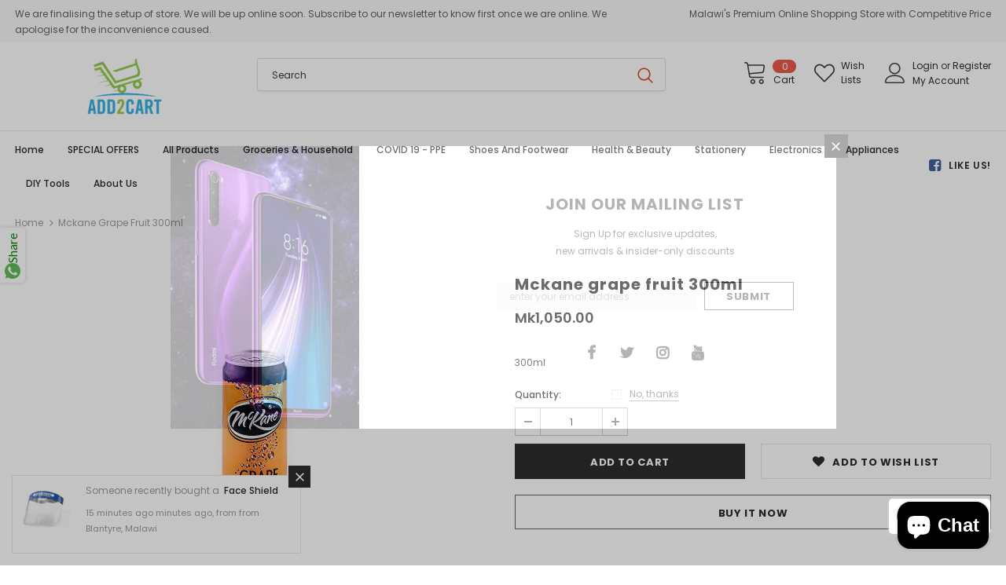

--- FILE ---
content_type: text/html; charset=utf-8
request_url: https://www.add2cartmw.com/products/mckane-grape-fruit-300ml
body_size: 42011
content:
<!doctype html>
<!--[if lt IE 7]><html class="no-js lt-ie9 lt-ie8 lt-ie7" lang="en"> <![endif]-->
<!--[if IE 7]><html class="no-js lt-ie9 lt-ie8" lang="en"> <![endif]-->
<!--[if IE 8]><html class="no-js lt-ie9" lang="en"> <![endif]-->
<!--[if IE 9 ]><html class="ie9 no-js"> <![endif]-->
<!--[if (gt IE 9)|!(IE)]><!--> <html class="no-js"> <!--<![endif]-->
<head>
<script>
window.KiwiSizing = window.KiwiSizing === undefined ? {} : window.KiwiSizing;
KiwiSizing.shop = "add-2-cart-malawi.myshopify.com";


KiwiSizing.data = {
  collections: "161025785933,161025949773,164775297101",
  tags: "Africa,Grocery,Lilongwe,Malawi,Online Shopping,trending",
  product: "6821273993293",
  vendor: "Add 2 Cart Malawi",
  type: "",
  title: "Mckane grape fruit 300ml",
  images: ["\/\/www.add2cartmw.com\/cdn\/shop\/products\/download_7_d05e5bd3-2dd0-4299-8262-931c859e891e.jpg?v=1666875765"],
};

</script>

  <!-- Basic page needs ================================================== -->
  <meta charset="utf-8">
  <meta http-equiv="X-UA-Compatible" content="IE=edge,chrome=1">
	
  <!-- Title and description ================================================== -->
  <title>
  Mckane grape fruit 300ml &ndash; Add2Cart
  </title>

  
  <meta name="description" content="300ml">
  

  <!-- Product meta ================================================== -->
  


  <meta property="og:type" content="product">
  <meta property="og:title" content="Mckane grape fruit 300ml">
  
  <meta property="og:image" content="http://www.add2cartmw.com/cdn/shop/products/download_7_d05e5bd3-2dd0-4299-8262-931c859e891e_grande.jpg?v=1666875765">
  <meta property="og:image:secure_url" content="https://www.add2cartmw.com/cdn/shop/products/download_7_d05e5bd3-2dd0-4299-8262-931c859e891e_grande.jpg?v=1666875765">
  
  <meta property="og:price:amount" content="1,050.00">
  <meta property="og:price:currency" content="MWK">


  <meta property="og:description" content="300ml">


  <meta property="og:url" content="https://www.add2cartmw.com/products/mckane-grape-fruit-300ml">
  <meta property="og:site_name" content="Add2Cart">
  <!-- /snippets/twitter-card.liquid -->





  <meta name="twitter:card" content="product">
  <meta name="twitter:title" content="Mckane grape fruit 300ml">
  <meta name="twitter:description" content="300ml">
  <meta name="twitter:image" content="https://www.add2cartmw.com/cdn/shop/products/download_7_d05e5bd3-2dd0-4299-8262-931c859e891e_medium.jpg?v=1666875765">
  <meta name="twitter:image:width" content="240">
  <meta name="twitter:image:height" content="240">
  <meta name="twitter:label1" content="Price">
  <meta name="twitter:data1" content="Mk1,050.00 MWK">
  
  <meta name="twitter:label2" content="Brand">
  <meta name="twitter:data2" content="Add 2 Cart Malawi">
  



  <!-- Helpers ================================================== -->
  <link rel="canonical" href="https://www.add2cartmw.com/products/mckane-grape-fruit-300ml">
  <meta name="viewport" content="width=device-width, initial-scale=1, maximum-scale=1, user-scalable=0, minimal-ui">
  
  <!-- Favicon -->
  
  <link rel="shortcut icon" href="//www.add2cartmw.com/cdn/shop/files/rev1_42824f2a-135f-4fc3-9c2c-9a1502bc9b45_32x32.jpg?v=1614344100" type="image/png">
  
 
   <!-- fonts -->
  
<script type="text/javascript">
  WebFontConfig = {
    google: { families: [ 
      
          'Poppins:100,200,300,400,500,600,700,800,900'
	  
      
      	
      		,
      	      
        'Poppins:100,200,300,400,500,600,700,800,900'
	  
    ] }
  };
  
  (function() {
    var wf = document.createElement('script');
    wf.src = ('https:' == document.location.protocol ? 'https' : 'http') +
      '://ajax.googleapis.com/ajax/libs/webfont/1/webfont.js';
    wf.type = 'text/javascript';
    wf.async = 'true';
    var s = document.getElementsByTagName('script')[0];
    s.parentNode.insertBefore(wf, s);
  })(); 
</script>

  
  <!-- Styles -->
  <link href="//www.add2cartmw.com/cdn/shop/t/8/assets/vendor.min.css?v=16313237669423149571586052518" rel="stylesheet" type="text/css" media="all" />
<link href="//www.add2cartmw.com/cdn/shop/t/8/assets/theme-styles.scss.css?v=58258364921240245231703317656" rel="stylesheet" type="text/css" media="all" />
<link href="//www.add2cartmw.com/cdn/shop/t/8/assets/theme-styles-responsive.scss.css?v=90790293950723721441587551445" rel="stylesheet" type="text/css" media="all" />
  
   <!-- Scripts -->
  <script src="//www.add2cartmw.com/cdn/shop/t/8/assets/jquery.min.js?v=56888366816115934351586052513" type="text/javascript"></script>
<script src="//www.add2cartmw.com/cdn/shop/t/8/assets/jquery-cookie.min.js?v=72365755745404048181586052511" type="text/javascript"></script>

<script>
    window.ajax_cart = "upsell";
    window.money_format = "Mk{{amount}} MWK";
    window.shop_currency = "MWK";
    window.show_multiple_currencies = false;
    window.use_color_swatch = true;
    window.color_swatch_style = "variant";
    window.enable_sidebar_multiple_choice = true;
    window.file_url = "//www.add2cartmw.com/cdn/shop/files/?v=704";
    window.asset_url = "";
    
    window.inventory_text = {
        in_stock: "In stock",
        many_in_stock: "Many in stock",
        out_of_stock: "Out of stock",
        add_to_cart: "Add to Cart",
        add_all_to_cart: "Add all to Cart",
        sold_out: "Sold Out",
        select_options : "Select options",
        unavailable: "Unavailable",
        no_more_product: "No more product",
        show_options: "Show Variants",
        hide_options: "Hide Variants",
        adding : "Adding",
        thank_you : "Thank You",
        add_more : "Add More",
        cart_feedback : "Added",
        add_wishlist : "Add to Wish List",
        remove_wishlist : "Remove Wish List",
        previous: "Prev",
        next: "Next"
    };
    
    window.multi_lang = false;
    window.infinity_scroll_feature = true;
    window.newsletter_popup = true;  
</script>


<script src="//www.add2cartmw.com/cdn/shop/t/8/assets/lang2.js?v=169856270358275042541586052514" type="text/javascript"></script>

<script>
    var translator = {
        current_lang : $.cookie('language'),
        
        init: function() {
            translator.updateStyling();
            translator.updateInventoryText();  		
        },
        
        updateStyling: function() {
            var style;

            if (translator.isLang2()) {
                style = "<style>*[data-translate] {visibility:hidden} .lang1 {display:none}</style>";          
            }
            else {
                style = "<style>*[data-translate] {visibility:visible} .lang2 {display:none}</style>";
            };

            $('head').append(style);
        },
        
        updateLangSwitcher: function() {
            if (translator.isLang2()) {
                $('#lang-switcher [data-value="1"]').removeClass('active');
                $('#lang-switcher [data-value="2"]').addClass('active');        
            }
        },
        
        getTextToTranslate: function(selector) {
            var result = window.lang2;
            
            //check if there is parameter
            var params;
            
            if (selector.indexOf("|") > 0) {
                var devideList = selector.split("|");
                
                selector = devideList[0];
                params = devideList[1].split(",");
            }

            var selectorArr = selector.split('.');
            
            if (selectorArr) {
                for (var i = 0; i < selectorArr.length; i++) {
                    result = result[selectorArr[i]];
                }
            }
            else {
                result = result[selector];
            };

            //check if result is object, case one and other
            if (result && result.one && result.other) {
                var countEqual1 = true;

                for (var i = 0; i < params.length; i++) {
                    if (params[i].indexOf("count") >= 0) {
                        variables = params[i].split(":");

                        if (variables.length>1) {
                            var count = variables[1];
                            if (count > 1) {
                                countEqual1 = false;
                            }
                        }
                    }
                }

                if (countEqual1) {
                    result = result.one;
                } else {
                    result = result.other;
                };
            }

            //replace params
            
            if (params && params.length>0) {
                result = result.replace(/{{\s*/g, "{{");
                result = result.replace(/\s*}}/g, "}}");
                
                for (var i = 0; i < params.length; i++) {
                    variables = params[i].split(":");
                    if (variables.length>1) {
                        result = result.replace("{{"+variables[0]+"}}", variables[1]);
                    }          
                }
            }
            

            return result;
        },
                                        
        isLang2: function() {
            return translator.current_lang && translator.current_lang == 2;
        },
        
        updateInventoryText: function() {
            if (translator.isLang2()) {
                window.inventory_text = {
                    in_stock: window.lang2.products.product.in_stock,
                    many_in_stock: window.lang2.products.product.many_in_stock,
                    out_of_stock: window.lang2.products.product.out_of_stock,
                    add_to_cart: window.lang2.products.product.add_to_cart,
                    add_all_to_cart: window.lang2.products.product.add_all_to_cart,
                    sold_out: window.lang2.products.product.sold_out,
                    unavailable: window.lang2.products.product.unavailable,
                    no_more_product: window.lang2.collections.general.no_more_product,
                    select_options: window.lang2.products.product.select_options,
                    hide_options: window.lang2.products.product.hide_options,
                    show_options: window.lang2.products.product.show_options,
                    adding: window.lang2.products.product.adding,
                    thank_you: window.lang2.products.product.thank_you,
                    add_more: window.lang2.products.product.add_more,
                    cart_feedback: window.lang2.products.product.cart_feedback,
                    add_wishlist: window.lang2.wishlist.general.add_to_wishlist,
                    remove_wishlist: window.lang2.wishlist.general.remove_wishlist,
                    previous: window.lang2.collections.toolbar.previous,
                    next: window.lang2.collections.toolbar.next
                };
            }
        },
        
        doTranslate: function(blockSelector) {
            if (translator.isLang2()) {
                $(blockSelector + " [data-translate]").each(function(e) {          
                    var item = jQuery(this);
                    var selector = item.attr("data-translate");
                    var text = translator.getTextToTranslate(selector);
                    
                    //translate only title
                    if (item.attr("translate-item")) {
                        var attribute = item.attr("translate-item");
                        if (attribute == 'blog-date-author') {
                            item.html(text);
                        }
                        else if (attribute!="") {            
                            item.attr(attribute,text);
                        };
                    }
                    else if (item.is("input")) {
                        item.val(text);
                    }
                    else {
                        item.html(text);
                    };
                    
                    item.css("visibility","visible");
                    
                    $('#lang-switcher [data-value="1"]').removeClass('active');
                    $('#lang-switcher [data-value="2"]').addClass('active');          
                });
            }
        }   
    };
            
    translator.init();
            
    $(document).ready(function() {    
        $('#lang-switcher [data-value]').on('click', function(e) {
        e.preventDefault();
        
        if($(this).hasClass('active')){
            return false;
        }
        
        var value = $(this).data('value');
        
        $.cookie('language', value, {expires:10, path:'/'});
            location.reload();
        });    
        
        translator.doTranslate('body');    
    });
</script>


  <!-- Header hook for plugins ================================ -->
  <script>window.performance && window.performance.mark && window.performance.mark('shopify.content_for_header.start');</script><meta name="google-site-verification" content="aCTo6silkudmuLISWYHRrrDV_sHFejNHGJPp9ng96r8">
<meta id="shopify-digital-wallet" name="shopify-digital-wallet" content="/27019608141/digital_wallets/dialog">
<link rel="alternate" type="application/json+oembed" href="https://www.add2cartmw.com/products/mckane-grape-fruit-300ml.oembed">
<script async="async" src="/checkouts/internal/preloads.js?locale=en-MW"></script>
<script id="shopify-features" type="application/json">{"accessToken":"ae47f7867b728077ee14516bba2f95b7","betas":["rich-media-storefront-analytics"],"domain":"www.add2cartmw.com","predictiveSearch":true,"shopId":27019608141,"locale":"en"}</script>
<script>var Shopify = Shopify || {};
Shopify.shop = "add-2-cart-malawi.myshopify.com";
Shopify.locale = "en";
Shopify.currency = {"active":"MWK","rate":"1.0"};
Shopify.country = "MW";
Shopify.theme = {"name":"add 2 cart","id":81067704397,"schema_name":"Ella","schema_version":"3.0.0","theme_store_id":null,"role":"main"};
Shopify.theme.handle = "null";
Shopify.theme.style = {"id":null,"handle":null};
Shopify.cdnHost = "www.add2cartmw.com/cdn";
Shopify.routes = Shopify.routes || {};
Shopify.routes.root = "/";</script>
<script type="module">!function(o){(o.Shopify=o.Shopify||{}).modules=!0}(window);</script>
<script>!function(o){function n(){var o=[];function n(){o.push(Array.prototype.slice.apply(arguments))}return n.q=o,n}var t=o.Shopify=o.Shopify||{};t.loadFeatures=n(),t.autoloadFeatures=n()}(window);</script>
<script id="shop-js-analytics" type="application/json">{"pageType":"product"}</script>
<script defer="defer" async type="module" src="//www.add2cartmw.com/cdn/shopifycloud/shop-js/modules/v2/client.init-shop-cart-sync_BT-GjEfc.en.esm.js"></script>
<script defer="defer" async type="module" src="//www.add2cartmw.com/cdn/shopifycloud/shop-js/modules/v2/chunk.common_D58fp_Oc.esm.js"></script>
<script defer="defer" async type="module" src="//www.add2cartmw.com/cdn/shopifycloud/shop-js/modules/v2/chunk.modal_xMitdFEc.esm.js"></script>
<script type="module">
  await import("//www.add2cartmw.com/cdn/shopifycloud/shop-js/modules/v2/client.init-shop-cart-sync_BT-GjEfc.en.esm.js");
await import("//www.add2cartmw.com/cdn/shopifycloud/shop-js/modules/v2/chunk.common_D58fp_Oc.esm.js");
await import("//www.add2cartmw.com/cdn/shopifycloud/shop-js/modules/v2/chunk.modal_xMitdFEc.esm.js");

  window.Shopify.SignInWithShop?.initShopCartSync?.({"fedCMEnabled":true,"windoidEnabled":true});

</script>
<script>(function() {
  var isLoaded = false;
  function asyncLoad() {
    if (isLoaded) return;
    isLoaded = true;
    var urls = ["https:\/\/cdn.shopify.com\/s\/files\/1\/0683\/1371\/0892\/files\/splmn-shopify-prod-August-31.min.js?v=1693985059\u0026shop=add-2-cart-malawi.myshopify.com","https:\/\/static.klaviyo.com\/onsite\/js\/XExpYk\/klaviyo.js?company_id=XExpYk\u0026shop=add-2-cart-malawi.myshopify.com","https:\/\/cdn.hextom.com\/js\/ultimatesalesboost.js?shop=add-2-cart-malawi.myshopify.com"];
    for (var i = 0; i < urls.length; i++) {
      var s = document.createElement('script');
      s.type = 'text/javascript';
      s.async = true;
      s.src = urls[i];
      var x = document.getElementsByTagName('script')[0];
      x.parentNode.insertBefore(s, x);
    }
  };
  if(window.attachEvent) {
    window.attachEvent('onload', asyncLoad);
  } else {
    window.addEventListener('load', asyncLoad, false);
  }
})();</script>
<script id="__st">var __st={"a":27019608141,"offset":7200,"reqid":"21754df9-dd1d-416f-854a-1fc8fd7b375b-1769234228","pageurl":"www.add2cartmw.com\/products\/mckane-grape-fruit-300ml","u":"edf911f0dab9","p":"product","rtyp":"product","rid":6821273993293};</script>
<script>window.ShopifyPaypalV4VisibilityTracking = true;</script>
<script id="captcha-bootstrap">!function(){'use strict';const t='contact',e='account',n='new_comment',o=[[t,t],['blogs',n],['comments',n],[t,'customer']],c=[[e,'customer_login'],[e,'guest_login'],[e,'recover_customer_password'],[e,'create_customer']],r=t=>t.map((([t,e])=>`form[action*='/${t}']:not([data-nocaptcha='true']) input[name='form_type'][value='${e}']`)).join(','),a=t=>()=>t?[...document.querySelectorAll(t)].map((t=>t.form)):[];function s(){const t=[...o],e=r(t);return a(e)}const i='password',u='form_key',d=['recaptcha-v3-token','g-recaptcha-response','h-captcha-response',i],f=()=>{try{return window.sessionStorage}catch{return}},m='__shopify_v',_=t=>t.elements[u];function p(t,e,n=!1){try{const o=window.sessionStorage,c=JSON.parse(o.getItem(e)),{data:r}=function(t){const{data:e,action:n}=t;return t[m]||n?{data:e,action:n}:{data:t,action:n}}(c);for(const[e,n]of Object.entries(r))t.elements[e]&&(t.elements[e].value=n);n&&o.removeItem(e)}catch(o){console.error('form repopulation failed',{error:o})}}const l='form_type',E='cptcha';function T(t){t.dataset[E]=!0}const w=window,h=w.document,L='Shopify',v='ce_forms',y='captcha';let A=!1;((t,e)=>{const n=(g='f06e6c50-85a8-45c8-87d0-21a2b65856fe',I='https://cdn.shopify.com/shopifycloud/storefront-forms-hcaptcha/ce_storefront_forms_captcha_hcaptcha.v1.5.2.iife.js',D={infoText:'Protected by hCaptcha',privacyText:'Privacy',termsText:'Terms'},(t,e,n)=>{const o=w[L][v],c=o.bindForm;if(c)return c(t,g,e,D).then(n);var r;o.q.push([[t,g,e,D],n]),r=I,A||(h.body.append(Object.assign(h.createElement('script'),{id:'captcha-provider',async:!0,src:r})),A=!0)});var g,I,D;w[L]=w[L]||{},w[L][v]=w[L][v]||{},w[L][v].q=[],w[L][y]=w[L][y]||{},w[L][y].protect=function(t,e){n(t,void 0,e),T(t)},Object.freeze(w[L][y]),function(t,e,n,w,h,L){const[v,y,A,g]=function(t,e,n){const i=e?o:[],u=t?c:[],d=[...i,...u],f=r(d),m=r(i),_=r(d.filter((([t,e])=>n.includes(e))));return[a(f),a(m),a(_),s()]}(w,h,L),I=t=>{const e=t.target;return e instanceof HTMLFormElement?e:e&&e.form},D=t=>v().includes(t);t.addEventListener('submit',(t=>{const e=I(t);if(!e)return;const n=D(e)&&!e.dataset.hcaptchaBound&&!e.dataset.recaptchaBound,o=_(e),c=g().includes(e)&&(!o||!o.value);(n||c)&&t.preventDefault(),c&&!n&&(function(t){try{if(!f())return;!function(t){const e=f();if(!e)return;const n=_(t);if(!n)return;const o=n.value;o&&e.removeItem(o)}(t);const e=Array.from(Array(32),(()=>Math.random().toString(36)[2])).join('');!function(t,e){_(t)||t.append(Object.assign(document.createElement('input'),{type:'hidden',name:u})),t.elements[u].value=e}(t,e),function(t,e){const n=f();if(!n)return;const o=[...t.querySelectorAll(`input[type='${i}']`)].map((({name:t})=>t)),c=[...d,...o],r={};for(const[a,s]of new FormData(t).entries())c.includes(a)||(r[a]=s);n.setItem(e,JSON.stringify({[m]:1,action:t.action,data:r}))}(t,e)}catch(e){console.error('failed to persist form',e)}}(e),e.submit())}));const S=(t,e)=>{t&&!t.dataset[E]&&(n(t,e.some((e=>e===t))),T(t))};for(const o of['focusin','change'])t.addEventListener(o,(t=>{const e=I(t);D(e)&&S(e,y())}));const B=e.get('form_key'),M=e.get(l),P=B&&M;t.addEventListener('DOMContentLoaded',(()=>{const t=y();if(P)for(const e of t)e.elements[l].value===M&&p(e,B);[...new Set([...A(),...v().filter((t=>'true'===t.dataset.shopifyCaptcha))])].forEach((e=>S(e,t)))}))}(h,new URLSearchParams(w.location.search),n,t,e,['guest_login'])})(!0,!0)}();</script>
<script integrity="sha256-4kQ18oKyAcykRKYeNunJcIwy7WH5gtpwJnB7kiuLZ1E=" data-source-attribution="shopify.loadfeatures" defer="defer" src="//www.add2cartmw.com/cdn/shopifycloud/storefront/assets/storefront/load_feature-a0a9edcb.js" crossorigin="anonymous"></script>
<script data-source-attribution="shopify.dynamic_checkout.dynamic.init">var Shopify=Shopify||{};Shopify.PaymentButton=Shopify.PaymentButton||{isStorefrontPortableWallets:!0,init:function(){window.Shopify.PaymentButton.init=function(){};var t=document.createElement("script");t.src="https://www.add2cartmw.com/cdn/shopifycloud/portable-wallets/latest/portable-wallets.en.js",t.type="module",document.head.appendChild(t)}};
</script>
<script data-source-attribution="shopify.dynamic_checkout.buyer_consent">
  function portableWalletsHideBuyerConsent(e){var t=document.getElementById("shopify-buyer-consent"),n=document.getElementById("shopify-subscription-policy-button");t&&n&&(t.classList.add("hidden"),t.setAttribute("aria-hidden","true"),n.removeEventListener("click",e))}function portableWalletsShowBuyerConsent(e){var t=document.getElementById("shopify-buyer-consent"),n=document.getElementById("shopify-subscription-policy-button");t&&n&&(t.classList.remove("hidden"),t.removeAttribute("aria-hidden"),n.addEventListener("click",e))}window.Shopify?.PaymentButton&&(window.Shopify.PaymentButton.hideBuyerConsent=portableWalletsHideBuyerConsent,window.Shopify.PaymentButton.showBuyerConsent=portableWalletsShowBuyerConsent);
</script>
<script>
  function portableWalletsCleanup(e){e&&e.src&&console.error("Failed to load portable wallets script "+e.src);var t=document.querySelectorAll("shopify-accelerated-checkout .shopify-payment-button__skeleton, shopify-accelerated-checkout-cart .wallet-cart-button__skeleton"),e=document.getElementById("shopify-buyer-consent");for(let e=0;e<t.length;e++)t[e].remove();e&&e.remove()}function portableWalletsNotLoadedAsModule(e){e instanceof ErrorEvent&&"string"==typeof e.message&&e.message.includes("import.meta")&&"string"==typeof e.filename&&e.filename.includes("portable-wallets")&&(window.removeEventListener("error",portableWalletsNotLoadedAsModule),window.Shopify.PaymentButton.failedToLoad=e,"loading"===document.readyState?document.addEventListener("DOMContentLoaded",window.Shopify.PaymentButton.init):window.Shopify.PaymentButton.init())}window.addEventListener("error",portableWalletsNotLoadedAsModule);
</script>

<script type="module" src="https://www.add2cartmw.com/cdn/shopifycloud/portable-wallets/latest/portable-wallets.en.js" onError="portableWalletsCleanup(this)" crossorigin="anonymous"></script>
<script nomodule>
  document.addEventListener("DOMContentLoaded", portableWalletsCleanup);
</script>

<link id="shopify-accelerated-checkout-styles" rel="stylesheet" media="screen" href="https://www.add2cartmw.com/cdn/shopifycloud/portable-wallets/latest/accelerated-checkout-backwards-compat.css" crossorigin="anonymous">
<style id="shopify-accelerated-checkout-cart">
        #shopify-buyer-consent {
  margin-top: 1em;
  display: inline-block;
  width: 100%;
}

#shopify-buyer-consent.hidden {
  display: none;
}

#shopify-subscription-policy-button {
  background: none;
  border: none;
  padding: 0;
  text-decoration: underline;
  font-size: inherit;
  cursor: pointer;
}

#shopify-subscription-policy-button::before {
  box-shadow: none;
}

      </style>

<script>window.performance && window.performance.mark && window.performance.mark('shopify.content_for_header.end');</script>

<script>window.BOLD = window.BOLD || {};
    window.BOLD.common = window.BOLD.common || {};
    window.BOLD.common.Shopify = window.BOLD.common.Shopify || {};
    window.BOLD.common.Shopify.shop = {
      domain: 'www.add2cartmw.com',
      permanent_domain: 'add-2-cart-malawi.myshopify.com',
      url: 'https://www.add2cartmw.com',
      secure_url: 'https://www.add2cartmw.com',
      money_format: "Mk{{amount}}",
      currency: "MWK"
    };
    window.BOLD.common.Shopify.customer = {
      id: null,
      tags: null,
    };
    window.BOLD.common.Shopify.cart = {"note":null,"attributes":{},"original_total_price":0,"total_price":0,"total_discount":0,"total_weight":0.0,"item_count":0,"items":[],"requires_shipping":false,"currency":"MWK","items_subtotal_price":0,"cart_level_discount_applications":[],"checkout_charge_amount":0};
    window.BOLD.common.template = 'product';window.BOLD.common.Shopify.formatMoney = function(money, format) {
        function n(t, e) {
            return "undefined" == typeof t ? e : t
        }
        function r(t, e, r, i) {
            if (e = n(e, 2),
                r = n(r, ","),
                i = n(i, "."),
            isNaN(t) || null == t)
                return 0;
            t = (t / 100).toFixed(e);
            var o = t.split(".")
                , a = o[0].replace(/(\d)(?=(\d\d\d)+(?!\d))/g, "$1" + r)
                , s = o[1] ? i + o[1] : "";
            return a + s
        }
        "string" == typeof money && (money = money.replace(".", ""));
        var i = ""
            , o = /\{\{\s*(\w+)\s*\}\}/
            , a = format || window.BOLD.common.Shopify.shop.money_format || window.Shopify.money_format || "$ {{ amount }}";
        switch (a.match(o)[1]) {
            case "amount":
                i = r(money, 2, ",", ".");
                break;
            case "amount_no_decimals":
                i = r(money, 0, ",", ".");
                break;
            case "amount_with_comma_separator":
                i = r(money, 2, ".", ",");
                break;
            case "amount_no_decimals_with_comma_separator":
                i = r(money, 0, ".", ",");
                break;
            case "amount_with_space_separator":
                i = r(money, 2, " ", ",");
                break;
            case "amount_no_decimals_with_space_separator":
                i = r(money, 0, " ", ",");
                break;
            case "amount_with_apostrophe_separator":
                i = r(money, 2, "'", ".");
                break;
        }
        return a.replace(o, i);
    };
    window.BOLD.common.Shopify.saveProduct = function (handle, product) {
      if (typeof handle === 'string' && typeof window.BOLD.common.Shopify.products[handle] === 'undefined') {
        if (typeof product === 'number') {
          window.BOLD.common.Shopify.handles[product] = handle;
          product = { id: product };
        }
        window.BOLD.common.Shopify.products[handle] = product;
      }
    };
    window.BOLD.common.Shopify.saveVariant = function (variant_id, variant) {
      if (typeof variant_id === 'number' && typeof window.BOLD.common.Shopify.variants[variant_id] === 'undefined') {
        window.BOLD.common.Shopify.variants[variant_id] = variant;
      }
    };window.BOLD.common.Shopify.products = window.BOLD.common.Shopify.products || {};
    window.BOLD.common.Shopify.variants = window.BOLD.common.Shopify.variants || {};
    window.BOLD.common.Shopify.handles = window.BOLD.common.Shopify.handles || {};window.BOLD.common.Shopify.handle = "mckane-grape-fruit-300ml"
window.BOLD.common.Shopify.saveProduct("mckane-grape-fruit-300ml", 6821273993293);window.BOLD.common.Shopify.saveVariant(39948334727245, { product_id: 6821273993293, product_handle: "mckane-grape-fruit-300ml", price: 105000, group_id: '', csp_metafield: {}});window.BOLD.apps_installed = {"Loyalties":2} || {};window.BOLD.common.Shopify.metafields = window.BOLD.common.Shopify.metafields || {};window.BOLD.common.Shopify.metafields["bold_rp"] = {};window.BOLD.common.Shopify.metafields["bold_csp_defaults"] = {};window.BOLD.common.cacheParams = window.BOLD.common.cacheParams || {};
</script><!--[if lt IE 9]>
  <script src="//html5shiv.googlecode.com/svn/trunk/html5.js" type="text/javascript"></script>
  <![endif]-->

  
  
  

  <script>

    Shopify.productOptionsMap = {};
    Shopify.quickViewOptionsMap = {};

    Shopify.updateOptionsInSelector = function(selectorIndex, wrapperSlt) {
        Shopify.optionsMap = wrapperSlt === '.product' ? Shopify.productOptionsMap : Shopify.quickViewOptionsMap;

        switch (selectorIndex) {
            case 0:
                var key = 'root';
                var selector = $(wrapperSlt + ' .single-option-selector:eq(0)');
                break;
            case 1:
                var key = $(wrapperSlt + ' .single-option-selector:eq(0)').val();
                var selector = $(wrapperSlt + ' .single-option-selector:eq(1)');
                break;
            case 2:
                var key = $(wrapperSlt + ' .single-option-selector:eq(0)').val();
                key += ' / ' + $(wrapperSlt + ' .single-option-selector:eq(1)').val();
                var selector = $(wrapperSlt + ' .single-option-selector:eq(2)');
        }

        var initialValue = selector.val();

        selector.empty();

        var availableOptions = Shopify.optionsMap[key];

        if (availableOptions && availableOptions.length) {
            for (var i = 0; i < availableOptions.length; i++) {
                var option = availableOptions[i];

                var newOption = $('<option></option>').val(option).html(option);

                selector.append(newOption);
            }

            $(wrapperSlt + ' .swatch[data-option-index="' + selectorIndex + '"] .swatch-element').each(function() {
                if ($.inArray($(this).attr('data-value'), availableOptions) !== -1) {
                    $(this).removeClass('soldout').find(':radio').removeAttr('disabled', 'disabled').removeAttr('checked');
                }
                else {
                    $(this).addClass('soldout').find(':radio').removeAttr('checked').attr('disabled', 'disabled');
                }
            });

            if ($.inArray(initialValue, availableOptions) !== -1) {
                selector.val(initialValue);
            }

            selector.trigger('change');
        };
    };

    Shopify.linkOptionSelectors = function(product, wrapperSlt) {
        // Building our mapping object.
        Shopify.optionsMap = wrapperSlt === '.product' ? Shopify.productOptionsMap : Shopify.quickViewOptionsMap;

        for (var i = 0; i < product.variants.length; i++) {
            var variant = product.variants[i];

            if (variant.available) {
                // Gathering values for the 1st drop-down.
                Shopify.optionsMap['root'] = Shopify.optionsMap['root'] || [];

                Shopify.optionsMap['root'].push(variant.option1);
                Shopify.optionsMap['root'] = Shopify.uniq(Shopify.optionsMap['root']);

                // Gathering values for the 2nd drop-down.
                if (product.options.length > 1) {
                var key = variant.option1;
                    Shopify.optionsMap[key] = Shopify.optionsMap[key] || [];
                    Shopify.optionsMap[key].push(variant.option2);
                    Shopify.optionsMap[key] = Shopify.uniq(Shopify.optionsMap[key]);
                }

                // Gathering values for the 3rd drop-down.
                if (product.options.length === 3) {
                    var key = variant.option1 + ' / ' + variant.option2;
                    Shopify.optionsMap[key] = Shopify.optionsMap[key] || [];
                    Shopify.optionsMap[key].push(variant.option3);
                    Shopify.optionsMap[key] = Shopify.uniq(Shopify.optionsMap[key]);
                }
            }
        };

        // Update options right away.
        Shopify.updateOptionsInSelector(0, wrapperSlt);

        if (product.options.length > 1) Shopify.updateOptionsInSelector(1, wrapperSlt);
        if (product.options.length === 3) Shopify.updateOptionsInSelector(2, wrapperSlt);

        // When there is an update in the first dropdown.
        $(wrapperSlt + " .single-option-selector:eq(0)").change(function() {
            Shopify.updateOptionsInSelector(1, wrapperSlt);
            if (product.options.length === 3) Shopify.updateOptionsInSelector(2, wrapperSlt);
            return true;
        });

        // When there is an update in the second dropdown.
        $(wrapperSlt + " .single-option-selector:eq(1)").change(function() {
            if (product.options.length === 3) Shopify.updateOptionsInSelector(2, wrapperSlt);
            return true;
        });
    };
</script>

  <!-- "snippets/judgeme_core.liquid" was not rendered, the associated app was uninstalled -->

        <link href="//www.add2cartmw.com/cdn/shop/t/8/assets/paymentfont.scss.css?v=91711634945584168371703317656" rel="stylesheet" type="text/css" media="all" />
      
<script src="https://cdn.shopify.com/extensions/e8878072-2f6b-4e89-8082-94b04320908d/inbox-1254/assets/inbox-chat-loader.js" type="text/javascript" defer="defer"></script>
<link href="https://monorail-edge.shopifysvc.com" rel="dns-prefetch">
<script>(function(){if ("sendBeacon" in navigator && "performance" in window) {try {var session_token_from_headers = performance.getEntriesByType('navigation')[0].serverTiming.find(x => x.name == '_s').description;} catch {var session_token_from_headers = undefined;}var session_cookie_matches = document.cookie.match(/_shopify_s=([^;]*)/);var session_token_from_cookie = session_cookie_matches && session_cookie_matches.length === 2 ? session_cookie_matches[1] : "";var session_token = session_token_from_headers || session_token_from_cookie || "";function handle_abandonment_event(e) {var entries = performance.getEntries().filter(function(entry) {return /monorail-edge.shopifysvc.com/.test(entry.name);});if (!window.abandonment_tracked && entries.length === 0) {window.abandonment_tracked = true;var currentMs = Date.now();var navigation_start = performance.timing.navigationStart;var payload = {shop_id: 27019608141,url: window.location.href,navigation_start,duration: currentMs - navigation_start,session_token,page_type: "product"};window.navigator.sendBeacon("https://monorail-edge.shopifysvc.com/v1/produce", JSON.stringify({schema_id: "online_store_buyer_site_abandonment/1.1",payload: payload,metadata: {event_created_at_ms: currentMs,event_sent_at_ms: currentMs}}));}}window.addEventListener('pagehide', handle_abandonment_event);}}());</script>
<script id="web-pixels-manager-setup">(function e(e,d,r,n,o){if(void 0===o&&(o={}),!Boolean(null===(a=null===(i=window.Shopify)||void 0===i?void 0:i.analytics)||void 0===a?void 0:a.replayQueue)){var i,a;window.Shopify=window.Shopify||{};var t=window.Shopify;t.analytics=t.analytics||{};var s=t.analytics;s.replayQueue=[],s.publish=function(e,d,r){return s.replayQueue.push([e,d,r]),!0};try{self.performance.mark("wpm:start")}catch(e){}var l=function(){var e={modern:/Edge?\/(1{2}[4-9]|1[2-9]\d|[2-9]\d{2}|\d{4,})\.\d+(\.\d+|)|Firefox\/(1{2}[4-9]|1[2-9]\d|[2-9]\d{2}|\d{4,})\.\d+(\.\d+|)|Chrom(ium|e)\/(9{2}|\d{3,})\.\d+(\.\d+|)|(Maci|X1{2}).+ Version\/(15\.\d+|(1[6-9]|[2-9]\d|\d{3,})\.\d+)([,.]\d+|)( \(\w+\)|)( Mobile\/\w+|) Safari\/|Chrome.+OPR\/(9{2}|\d{3,})\.\d+\.\d+|(CPU[ +]OS|iPhone[ +]OS|CPU[ +]iPhone|CPU IPhone OS|CPU iPad OS)[ +]+(15[._]\d+|(1[6-9]|[2-9]\d|\d{3,})[._]\d+)([._]\d+|)|Android:?[ /-](13[3-9]|1[4-9]\d|[2-9]\d{2}|\d{4,})(\.\d+|)(\.\d+|)|Android.+Firefox\/(13[5-9]|1[4-9]\d|[2-9]\d{2}|\d{4,})\.\d+(\.\d+|)|Android.+Chrom(ium|e)\/(13[3-9]|1[4-9]\d|[2-9]\d{2}|\d{4,})\.\d+(\.\d+|)|SamsungBrowser\/([2-9]\d|\d{3,})\.\d+/,legacy:/Edge?\/(1[6-9]|[2-9]\d|\d{3,})\.\d+(\.\d+|)|Firefox\/(5[4-9]|[6-9]\d|\d{3,})\.\d+(\.\d+|)|Chrom(ium|e)\/(5[1-9]|[6-9]\d|\d{3,})\.\d+(\.\d+|)([\d.]+$|.*Safari\/(?![\d.]+ Edge\/[\d.]+$))|(Maci|X1{2}).+ Version\/(10\.\d+|(1[1-9]|[2-9]\d|\d{3,})\.\d+)([,.]\d+|)( \(\w+\)|)( Mobile\/\w+|) Safari\/|Chrome.+OPR\/(3[89]|[4-9]\d|\d{3,})\.\d+\.\d+|(CPU[ +]OS|iPhone[ +]OS|CPU[ +]iPhone|CPU IPhone OS|CPU iPad OS)[ +]+(10[._]\d+|(1[1-9]|[2-9]\d|\d{3,})[._]\d+)([._]\d+|)|Android:?[ /-](13[3-9]|1[4-9]\d|[2-9]\d{2}|\d{4,})(\.\d+|)(\.\d+|)|Mobile Safari.+OPR\/([89]\d|\d{3,})\.\d+\.\d+|Android.+Firefox\/(13[5-9]|1[4-9]\d|[2-9]\d{2}|\d{4,})\.\d+(\.\d+|)|Android.+Chrom(ium|e)\/(13[3-9]|1[4-9]\d|[2-9]\d{2}|\d{4,})\.\d+(\.\d+|)|Android.+(UC? ?Browser|UCWEB|U3)[ /]?(15\.([5-9]|\d{2,})|(1[6-9]|[2-9]\d|\d{3,})\.\d+)\.\d+|SamsungBrowser\/(5\.\d+|([6-9]|\d{2,})\.\d+)|Android.+MQ{2}Browser\/(14(\.(9|\d{2,})|)|(1[5-9]|[2-9]\d|\d{3,})(\.\d+|))(\.\d+|)|K[Aa][Ii]OS\/(3\.\d+|([4-9]|\d{2,})\.\d+)(\.\d+|)/},d=e.modern,r=e.legacy,n=navigator.userAgent;return n.match(d)?"modern":n.match(r)?"legacy":"unknown"}(),u="modern"===l?"modern":"legacy",c=(null!=n?n:{modern:"",legacy:""})[u],f=function(e){return[e.baseUrl,"/wpm","/b",e.hashVersion,"modern"===e.buildTarget?"m":"l",".js"].join("")}({baseUrl:d,hashVersion:r,buildTarget:u}),m=function(e){var d=e.version,r=e.bundleTarget,n=e.surface,o=e.pageUrl,i=e.monorailEndpoint;return{emit:function(e){var a=e.status,t=e.errorMsg,s=(new Date).getTime(),l=JSON.stringify({metadata:{event_sent_at_ms:s},events:[{schema_id:"web_pixels_manager_load/3.1",payload:{version:d,bundle_target:r,page_url:o,status:a,surface:n,error_msg:t},metadata:{event_created_at_ms:s}}]});if(!i)return console&&console.warn&&console.warn("[Web Pixels Manager] No Monorail endpoint provided, skipping logging."),!1;try{return self.navigator.sendBeacon.bind(self.navigator)(i,l)}catch(e){}var u=new XMLHttpRequest;try{return u.open("POST",i,!0),u.setRequestHeader("Content-Type","text/plain"),u.send(l),!0}catch(e){return console&&console.warn&&console.warn("[Web Pixels Manager] Got an unhandled error while logging to Monorail."),!1}}}}({version:r,bundleTarget:l,surface:e.surface,pageUrl:self.location.href,monorailEndpoint:e.monorailEndpoint});try{o.browserTarget=l,function(e){var d=e.src,r=e.async,n=void 0===r||r,o=e.onload,i=e.onerror,a=e.sri,t=e.scriptDataAttributes,s=void 0===t?{}:t,l=document.createElement("script"),u=document.querySelector("head"),c=document.querySelector("body");if(l.async=n,l.src=d,a&&(l.integrity=a,l.crossOrigin="anonymous"),s)for(var f in s)if(Object.prototype.hasOwnProperty.call(s,f))try{l.dataset[f]=s[f]}catch(e){}if(o&&l.addEventListener("load",o),i&&l.addEventListener("error",i),u)u.appendChild(l);else{if(!c)throw new Error("Did not find a head or body element to append the script");c.appendChild(l)}}({src:f,async:!0,onload:function(){if(!function(){var e,d;return Boolean(null===(d=null===(e=window.Shopify)||void 0===e?void 0:e.analytics)||void 0===d?void 0:d.initialized)}()){var d=window.webPixelsManager.init(e)||void 0;if(d){var r=window.Shopify.analytics;r.replayQueue.forEach((function(e){var r=e[0],n=e[1],o=e[2];d.publishCustomEvent(r,n,o)})),r.replayQueue=[],r.publish=d.publishCustomEvent,r.visitor=d.visitor,r.initialized=!0}}},onerror:function(){return m.emit({status:"failed",errorMsg:"".concat(f," has failed to load")})},sri:function(e){var d=/^sha384-[A-Za-z0-9+/=]+$/;return"string"==typeof e&&d.test(e)}(c)?c:"",scriptDataAttributes:o}),m.emit({status:"loading"})}catch(e){m.emit({status:"failed",errorMsg:(null==e?void 0:e.message)||"Unknown error"})}}})({shopId: 27019608141,storefrontBaseUrl: "https://www.add2cartmw.com",extensionsBaseUrl: "https://extensions.shopifycdn.com/cdn/shopifycloud/web-pixels-manager",monorailEndpoint: "https://monorail-edge.shopifysvc.com/unstable/produce_batch",surface: "storefront-renderer",enabledBetaFlags: ["2dca8a86"],webPixelsConfigList: [{"id":"85033037","configuration":"{\"pixel_id\":\"567583743957234\",\"pixel_type\":\"facebook_pixel\",\"metaapp_system_user_token\":\"-\"}","eventPayloadVersion":"v1","runtimeContext":"OPEN","scriptVersion":"ca16bc87fe92b6042fbaa3acc2fbdaa6","type":"APP","apiClientId":2329312,"privacyPurposes":["ANALYTICS","MARKETING","SALE_OF_DATA"],"dataSharingAdjustments":{"protectedCustomerApprovalScopes":["read_customer_address","read_customer_email","read_customer_name","read_customer_personal_data","read_customer_phone"]}},{"id":"78315597","eventPayloadVersion":"v1","runtimeContext":"LAX","scriptVersion":"1","type":"CUSTOM","privacyPurposes":["ANALYTICS"],"name":"Google Analytics tag (migrated)"},{"id":"shopify-app-pixel","configuration":"{}","eventPayloadVersion":"v1","runtimeContext":"STRICT","scriptVersion":"0450","apiClientId":"shopify-pixel","type":"APP","privacyPurposes":["ANALYTICS","MARKETING"]},{"id":"shopify-custom-pixel","eventPayloadVersion":"v1","runtimeContext":"LAX","scriptVersion":"0450","apiClientId":"shopify-pixel","type":"CUSTOM","privacyPurposes":["ANALYTICS","MARKETING"]}],isMerchantRequest: false,initData: {"shop":{"name":"Add2Cart","paymentSettings":{"currencyCode":"MWK"},"myshopifyDomain":"add-2-cart-malawi.myshopify.com","countryCode":"MW","storefrontUrl":"https:\/\/www.add2cartmw.com"},"customer":null,"cart":null,"checkout":null,"productVariants":[{"price":{"amount":1050.0,"currencyCode":"MWK"},"product":{"title":"Mckane grape fruit 300ml","vendor":"Add 2 Cart Malawi","id":"6821273993293","untranslatedTitle":"Mckane grape fruit 300ml","url":"\/products\/mckane-grape-fruit-300ml","type":""},"id":"39948334727245","image":{"src":"\/\/www.add2cartmw.com\/cdn\/shop\/products\/download_7_d05e5bd3-2dd0-4299-8262-931c859e891e.jpg?v=1666875765"},"sku":"","title":"Default Title","untranslatedTitle":"Default Title"}],"purchasingCompany":null},},"https://www.add2cartmw.com/cdn","fcfee988w5aeb613cpc8e4bc33m6693e112",{"modern":"","legacy":""},{"shopId":"27019608141","storefrontBaseUrl":"https:\/\/www.add2cartmw.com","extensionBaseUrl":"https:\/\/extensions.shopifycdn.com\/cdn\/shopifycloud\/web-pixels-manager","surface":"storefront-renderer","enabledBetaFlags":"[\"2dca8a86\"]","isMerchantRequest":"false","hashVersion":"fcfee988w5aeb613cpc8e4bc33m6693e112","publish":"custom","events":"[[\"page_viewed\",{}],[\"product_viewed\",{\"productVariant\":{\"price\":{\"amount\":1050.0,\"currencyCode\":\"MWK\"},\"product\":{\"title\":\"Mckane grape fruit 300ml\",\"vendor\":\"Add 2 Cart Malawi\",\"id\":\"6821273993293\",\"untranslatedTitle\":\"Mckane grape fruit 300ml\",\"url\":\"\/products\/mckane-grape-fruit-300ml\",\"type\":\"\"},\"id\":\"39948334727245\",\"image\":{\"src\":\"\/\/www.add2cartmw.com\/cdn\/shop\/products\/download_7_d05e5bd3-2dd0-4299-8262-931c859e891e.jpg?v=1666875765\"},\"sku\":\"\",\"title\":\"Default Title\",\"untranslatedTitle\":\"Default Title\"}}]]"});</script><script>
  window.ShopifyAnalytics = window.ShopifyAnalytics || {};
  window.ShopifyAnalytics.meta = window.ShopifyAnalytics.meta || {};
  window.ShopifyAnalytics.meta.currency = 'MWK';
  var meta = {"product":{"id":6821273993293,"gid":"gid:\/\/shopify\/Product\/6821273993293","vendor":"Add 2 Cart Malawi","type":"","handle":"mckane-grape-fruit-300ml","variants":[{"id":39948334727245,"price":105000,"name":"Mckane grape fruit 300ml","public_title":null,"sku":""}],"remote":false},"page":{"pageType":"product","resourceType":"product","resourceId":6821273993293,"requestId":"21754df9-dd1d-416f-854a-1fc8fd7b375b-1769234228"}};
  for (var attr in meta) {
    window.ShopifyAnalytics.meta[attr] = meta[attr];
  }
</script>
<script class="analytics">
  (function () {
    var customDocumentWrite = function(content) {
      var jquery = null;

      if (window.jQuery) {
        jquery = window.jQuery;
      } else if (window.Checkout && window.Checkout.$) {
        jquery = window.Checkout.$;
      }

      if (jquery) {
        jquery('body').append(content);
      }
    };

    var hasLoggedConversion = function(token) {
      if (token) {
        return document.cookie.indexOf('loggedConversion=' + token) !== -1;
      }
      return false;
    }

    var setCookieIfConversion = function(token) {
      if (token) {
        var twoMonthsFromNow = new Date(Date.now());
        twoMonthsFromNow.setMonth(twoMonthsFromNow.getMonth() + 2);

        document.cookie = 'loggedConversion=' + token + '; expires=' + twoMonthsFromNow;
      }
    }

    var trekkie = window.ShopifyAnalytics.lib = window.trekkie = window.trekkie || [];
    if (trekkie.integrations) {
      return;
    }
    trekkie.methods = [
      'identify',
      'page',
      'ready',
      'track',
      'trackForm',
      'trackLink'
    ];
    trekkie.factory = function(method) {
      return function() {
        var args = Array.prototype.slice.call(arguments);
        args.unshift(method);
        trekkie.push(args);
        return trekkie;
      };
    };
    for (var i = 0; i < trekkie.methods.length; i++) {
      var key = trekkie.methods[i];
      trekkie[key] = trekkie.factory(key);
    }
    trekkie.load = function(config) {
      trekkie.config = config || {};
      trekkie.config.initialDocumentCookie = document.cookie;
      var first = document.getElementsByTagName('script')[0];
      var script = document.createElement('script');
      script.type = 'text/javascript';
      script.onerror = function(e) {
        var scriptFallback = document.createElement('script');
        scriptFallback.type = 'text/javascript';
        scriptFallback.onerror = function(error) {
                var Monorail = {
      produce: function produce(monorailDomain, schemaId, payload) {
        var currentMs = new Date().getTime();
        var event = {
          schema_id: schemaId,
          payload: payload,
          metadata: {
            event_created_at_ms: currentMs,
            event_sent_at_ms: currentMs
          }
        };
        return Monorail.sendRequest("https://" + monorailDomain + "/v1/produce", JSON.stringify(event));
      },
      sendRequest: function sendRequest(endpointUrl, payload) {
        // Try the sendBeacon API
        if (window && window.navigator && typeof window.navigator.sendBeacon === 'function' && typeof window.Blob === 'function' && !Monorail.isIos12()) {
          var blobData = new window.Blob([payload], {
            type: 'text/plain'
          });

          if (window.navigator.sendBeacon(endpointUrl, blobData)) {
            return true;
          } // sendBeacon was not successful

        } // XHR beacon

        var xhr = new XMLHttpRequest();

        try {
          xhr.open('POST', endpointUrl);
          xhr.setRequestHeader('Content-Type', 'text/plain');
          xhr.send(payload);
        } catch (e) {
          console.log(e);
        }

        return false;
      },
      isIos12: function isIos12() {
        return window.navigator.userAgent.lastIndexOf('iPhone; CPU iPhone OS 12_') !== -1 || window.navigator.userAgent.lastIndexOf('iPad; CPU OS 12_') !== -1;
      }
    };
    Monorail.produce('monorail-edge.shopifysvc.com',
      'trekkie_storefront_load_errors/1.1',
      {shop_id: 27019608141,
      theme_id: 81067704397,
      app_name: "storefront",
      context_url: window.location.href,
      source_url: "//www.add2cartmw.com/cdn/s/trekkie.storefront.8d95595f799fbf7e1d32231b9a28fd43b70c67d3.min.js"});

        };
        scriptFallback.async = true;
        scriptFallback.src = '//www.add2cartmw.com/cdn/s/trekkie.storefront.8d95595f799fbf7e1d32231b9a28fd43b70c67d3.min.js';
        first.parentNode.insertBefore(scriptFallback, first);
      };
      script.async = true;
      script.src = '//www.add2cartmw.com/cdn/s/trekkie.storefront.8d95595f799fbf7e1d32231b9a28fd43b70c67d3.min.js';
      first.parentNode.insertBefore(script, first);
    };
    trekkie.load(
      {"Trekkie":{"appName":"storefront","development":false,"defaultAttributes":{"shopId":27019608141,"isMerchantRequest":null,"themeId":81067704397,"themeCityHash":"17064722111457012887","contentLanguage":"en","currency":"MWK","eventMetadataId":"e0e51e40-3d31-4c55-a288-bb1cfc5b2ec1"},"isServerSideCookieWritingEnabled":true,"monorailRegion":"shop_domain","enabledBetaFlags":["65f19447"]},"Session Attribution":{},"S2S":{"facebookCapiEnabled":true,"source":"trekkie-storefront-renderer","apiClientId":580111}}
    );

    var loaded = false;
    trekkie.ready(function() {
      if (loaded) return;
      loaded = true;

      window.ShopifyAnalytics.lib = window.trekkie;

      var originalDocumentWrite = document.write;
      document.write = customDocumentWrite;
      try { window.ShopifyAnalytics.merchantGoogleAnalytics.call(this); } catch(error) {};
      document.write = originalDocumentWrite;

      window.ShopifyAnalytics.lib.page(null,{"pageType":"product","resourceType":"product","resourceId":6821273993293,"requestId":"21754df9-dd1d-416f-854a-1fc8fd7b375b-1769234228","shopifyEmitted":true});

      var match = window.location.pathname.match(/checkouts\/(.+)\/(thank_you|post_purchase)/)
      var token = match? match[1]: undefined;
      if (!hasLoggedConversion(token)) {
        setCookieIfConversion(token);
        window.ShopifyAnalytics.lib.track("Viewed Product",{"currency":"MWK","variantId":39948334727245,"productId":6821273993293,"productGid":"gid:\/\/shopify\/Product\/6821273993293","name":"Mckane grape fruit 300ml","price":"1050.00","sku":"","brand":"Add 2 Cart Malawi","variant":null,"category":"","nonInteraction":true,"remote":false},undefined,undefined,{"shopifyEmitted":true});
      window.ShopifyAnalytics.lib.track("monorail:\/\/trekkie_storefront_viewed_product\/1.1",{"currency":"MWK","variantId":39948334727245,"productId":6821273993293,"productGid":"gid:\/\/shopify\/Product\/6821273993293","name":"Mckane grape fruit 300ml","price":"1050.00","sku":"","brand":"Add 2 Cart Malawi","variant":null,"category":"","nonInteraction":true,"remote":false,"referer":"https:\/\/www.add2cartmw.com\/products\/mckane-grape-fruit-300ml"});
      }
    });


        var eventsListenerScript = document.createElement('script');
        eventsListenerScript.async = true;
        eventsListenerScript.src = "//www.add2cartmw.com/cdn/shopifycloud/storefront/assets/shop_events_listener-3da45d37.js";
        document.getElementsByTagName('head')[0].appendChild(eventsListenerScript);

})();</script>
  <script>
  if (!window.ga || (window.ga && typeof window.ga !== 'function')) {
    window.ga = function ga() {
      (window.ga.q = window.ga.q || []).push(arguments);
      if (window.Shopify && window.Shopify.analytics && typeof window.Shopify.analytics.publish === 'function') {
        window.Shopify.analytics.publish("ga_stub_called", {}, {sendTo: "google_osp_migration"});
      }
      console.error("Shopify's Google Analytics stub called with:", Array.from(arguments), "\nSee https://help.shopify.com/manual/promoting-marketing/pixels/pixel-migration#google for more information.");
    };
    if (window.Shopify && window.Shopify.analytics && typeof window.Shopify.analytics.publish === 'function') {
      window.Shopify.analytics.publish("ga_stub_initialized", {}, {sendTo: "google_osp_migration"});
    }
  }
</script>
<script
  defer
  src="https://www.add2cartmw.com/cdn/shopifycloud/perf-kit/shopify-perf-kit-3.0.4.min.js"
  data-application="storefront-renderer"
  data-shop-id="27019608141"
  data-render-region="gcp-us-central1"
  data-page-type="product"
  data-theme-instance-id="81067704397"
  data-theme-name="Ella"
  data-theme-version="3.0.0"
  data-monorail-region="shop_domain"
  data-resource-timing-sampling-rate="10"
  data-shs="true"
  data-shs-beacon="true"
  data-shs-export-with-fetch="true"
  data-shs-logs-sample-rate="1"
  data-shs-beacon-endpoint="https://www.add2cartmw.com/api/collect"
></script>
</head>

    

    

<body id="mckane-grape-fruit-300ml" class=" body-full template-product">
    
<div class="wrapper-header wrapper_header_supermarket header-lang-style2">
    <div id="shopify-section-header-supermarket" class="shopify-section"><style>
    /*  Header Top  */
    
    
    
    /*  Search  */
    
    
    
    
    /*  Header Middel  */
    
    

    
    
    
    
    
    /*  Header Bottom  */
    
    
    
    
    /*  Cart  */
    
    
    

       
    .header-top {
        
        background-color: #e95144;
        
        color: #ffffff;
    }

    .header-top a {
        color: #ffffff;
    }
    
    .header-top .top-message p a:hover {
        border-bottom-color: #ffffff;
    }
    
    .header-top .close:hover {
        color: #ffffff;
    }

    .header-top .clock-item {
        border-color: rgba(255, 255, 255, 0.8);
    }
    
    
    .cart-icon .cartCount {
        background-color: #e95144;
        color: #ffffff;
    }

    
    .header-supermarket .search-form .search-bar {
        background-color: #ffffff;
        border: 1px solid #dcdcdc;
    }

    .header-supermarket .search-form .input-group-field {
        color: #323232;
    }

    .header-supermarket .search-form .search-bar ::-webkit-input-placeholder {
        color: #323232;
    }

    .header-supermarket .search-form .search-bar ::-moz-placeholder {
        color: #323232;
    }

    .header-supermarket .search-form .search-bar :-ms-input-placeholder {
        color: #323232;
    }

    .header-supermarket .search-form .search-bar :-moz-placeholder {
        color: #323232;
    }
    
    
    .logo-img {
        display: block;
    }
    
    .logo-fixed .logo-img img,
    .header-mb .logo-img img {
        max-height: 54px;
    }
    
    .header-pc .logo-img img {
        max-height: 72px;
    }   

    .header-bottom .header-panel-top {
        background-color: #f8f8f8;       
    }

    .header-bottom .lang-currency-groups .dropdown-label,
    .header-bottom .header-links a,
    .header-bottom .info-store .info-text,
    .header-bottom .info-store .info-text a {
        color: #5a5a5a;
    }

    .header-bottom .info-store .info-icon {
        color: #c3c3c3;
    }

    .header-bottom .free-shipping-text {
        color: #d64123;
    }

    @media (max-width:767px) {
        .search-open .wrapper-header .header-search__form {
            background-color: #ffffff; 
        }
    }

    @media (min-width:1200px) {
        .header-supermarket .search-form .icon-search {
            color: #d64123;
        }

        .wrapper_header_supermarket .header-panel-bt {
            background-color: #ffffff;
        }

        .wrapper_header_supermarket .acc-links,
        .wrapper_header_supermarket .wishlist,
        .wrapper_header_supermarket .header-cart a {
            color: #232323;
        }

        .wrapper_header_supermarket .icon-user,
        .wrapper_header_supermarket .wishlist svg,
        .wrapper_header_supermarket .header-cart .cart-icon {
            color: #323232;
        }

        .wrapper_header_supermarket .header-cart .cartCount {
            background-color: #e95144;
            color: #ffffff;
        }
    }
</style>

<header class="site-header header-supermarket" role="banner">
    
  
    <a href="#" class="icon-nav close-menu-mb" title="Menu Mobile Icon" data-menu-mb-toogle>
        <span class="icon-line"></span>
    </a>

    <div class="header-bottom" data-sticky-mb>
        <div class="wrapper-header-bt">
            <div class="container">
                <div class="header-mb">          
    <div class="header-mb-left header-mb-items">
        <div class="hamburger-icon svg-mb">
            <a href="#" class="icon-nav" title="Menu Mobile Icon" data-menu-mb-toogle>
                <span class="icon-line"></span>
            </a>
        </div>

        <div class="search-mb svg-mb">
            <a href="#" title="Search Icon" class="icon-search" data-search-mobile-toggle>
                <svg data-icon="search" viewBox="0 0 512 512" width="100%" height="100%">
    <path d="M495,466.2L377.2,348.4c29.2-35.6,46.8-81.2,46.8-130.9C424,103.5,331.5,11,217.5,11C103.4,11,11,103.5,11,217.5   S103.4,424,217.5,424c49.7,0,95.2-17.5,130.8-46.7L466.1,495c8,8,20.9,8,28.9,0C503,487.1,503,474.1,495,466.2z M217.5,382.9   C126.2,382.9,52,308.7,52,217.5S126.2,52,217.5,52C308.7,52,383,126.3,383,217.5S308.7,382.9,217.5,382.9z"></path>
</svg>
            </a>

            <a href="javascript:void(0)" title="close" class="close close-search">
                <svg aria-hidden="true" data-prefix="fal" data-icon="times" role="img" xmlns="http://www.w3.org/2000/svg" viewBox="0 0 320 512" class="svg-inline--fa fa-times fa-w-10 fa-2x"><path fill="currentColor" d="M193.94 256L296.5 153.44l21.15-21.15c3.12-3.12 3.12-8.19 0-11.31l-22.63-22.63c-3.12-3.12-8.19-3.12-11.31 0L160 222.06 36.29 98.34c-3.12-3.12-8.19-3.12-11.31 0L2.34 120.97c-3.12 3.12-3.12 8.19 0 11.31L126.06 256 2.34 379.71c-3.12 3.12-3.12 8.19 0 11.31l22.63 22.63c3.12 3.12 8.19 3.12 11.31 0L160 289.94 262.56 392.5l21.15 21.15c3.12 3.12 8.19 3.12 11.31 0l22.63-22.63c3.12-3.12 3.12-8.19 0-11.31L193.94 256z" class=""></path></svg>
            </a>
        
            <div class="search-form" data-ajax-search>
    <div class="header-search">
        <div class="header-search__form">
            <a href="javascript:void(0)" title="close" class="close close-search">
                <svg aria-hidden="true" data-prefix="fal" data-icon="times" role="img" xmlns="http://www.w3.org/2000/svg" viewBox="0 0 320 512" class="svg-inline--fa fa-times fa-w-10 fa-2x"><path fill="currentColor" d="M193.94 256L296.5 153.44l21.15-21.15c3.12-3.12 3.12-8.19 0-11.31l-22.63-22.63c-3.12-3.12-8.19-3.12-11.31 0L160 222.06 36.29 98.34c-3.12-3.12-8.19-3.12-11.31 0L2.34 120.97c-3.12 3.12-3.12 8.19 0 11.31L126.06 256 2.34 379.71c-3.12 3.12-3.12 8.19 0 11.31l22.63 22.63c3.12 3.12 8.19 3.12 11.31 0L160 289.94 262.56 392.5l21.15 21.15c3.12 3.12 8.19 3.12 11.31 0l22.63-22.63c3.12-3.12 3.12-8.19 0-11.31L193.94 256z" class=""></path></svg>
            </a>

            <form action="/search" method="get" class="search-bar" role="search">
                <input type="hidden" name="type" value="product">

                <input type="search" name="q" 
                     
                    placeholder="Search" 
                    class="input-group-field header-search__input" aria-label="Search Site" autocomplete="off">
        
                <button type="submit" class="btn icon-search">
                    <svg data-icon="search" viewBox="0 0 512 512" width="100%" height="100%">
    <path d="M495,466.2L377.2,348.4c29.2-35.6,46.8-81.2,46.8-130.9C424,103.5,331.5,11,217.5,11C103.4,11,11,103.5,11,217.5   S103.4,424,217.5,424c49.7,0,95.2-17.5,130.8-46.7L466.1,495c8,8,20.9,8,28.9,0C503,487.1,503,474.1,495,466.2z M217.5,382.9   C126.2,382.9,52,308.7,52,217.5S126.2,52,217.5,52C308.7,52,383,126.3,383,217.5S308.7,382.9,217.5,382.9z"></path>
</svg>
                </button>
            </form>       
        </div>

        <div class="quickSearchResultsWrap" style="display: none;">
            <div class="custom-scrollbar">
                <div class="container">
                    
                    <div class="header-block header-search__trending">
                        <div class="box-title">
                            
<span>
  trending
</span>

                        </div>

                        <ul class="list-item">
                            
                            
                            

                            <li class="item">
                                <a href="/search?q=dempus*&amp;type=product" title="" class="highlight">
                                    <i class="fa fa-search" aria-hidden="true"></i>
                                    
<span>
  dempus
</span>

                                </a>
                            </li>
                            

                            

                            

                            <li class="item">
                                <a href="/search?q=sample*&amp;type=product" title="" class="highlight">
                                    <i class="fa fa-search" aria-hidden="true"></i>
                                    
<span>
  sample
</span>

                                </a>
                            </li>
                            

                            

                            
                            <li class="item">
                                <a href="/search?q=magnis*&amp;type=product" title="" class="highlight">
                                    <i class="fa fa-search" aria-hidden="true"></i>
                                    
<span>
  magnis
</span>

                                </a>
                            </li>
                            

                            

                            
                            <li class="item">
                                <a href="/search?q=loremous-saliduar*&amp;type=product" title="" class="highlight">
                                    <i class="fa fa-search" aria-hidden="true"></i>
                                    
<span>
  loremous saliduar
</span>

                                </a>
                            </li>
                            

                            

                            
                            <li class="item">
                                <a href="/search?q=naminos*&amp;type=product" title="" class="highlight">
                                    <i class="fa fa-search" aria-hidden="true"></i>
                                    
<span>
  naminos
</span>

                                </a>
                            </li>
                            

                            

                            
                            <li class="item">
                                <a href="/search?q=dinterdum*&amp;type=product" title="" class="highlight">
                                    <i class="fa fa-search" aria-hidden="true"></i>
                                    
<span>
  dinterdum
</span>

                                </a>
                            </li>
                            
                        </ul>
                    </div>
                    

                    
                    <div class="header-block header-search__product">
                        <div class="box-title">
                            
<span>
  Popular Products
</span>

                        </div>

                        <div class="search__products">
                            <div class="products-grid row">
                                
                            </div>                    
                        </div>
                    </div>
                    
                    
                    <div class="header-search__results-wrapper"></div>          
                </div>
            </div>
        </div>
    </div>
  
     

    <script id="search-results-template" type="text/template7">
        
        {{#if is_loading}}
        <div class="header-search__results">
            <div class="header-search__spinner-container">
                <div class="loading-modal modal"><div></div><div></div><div></div><div></div></div>
            </div>
        </div>

        {{else}}

        {{#if is_show}}
        <div class="header-search__results header-block">
            
            {{#if has_results}}
            <div class="box-title">
                Product Results
            </div>

            <div class="search__products">
                <div class="products-grid row">
                    {{#each results}}

                    <div class="grid-item col-6 col-sm-4">
                        <div class="inner product-item">
                            <div class="inner-top">
                                <div class="product-top">
                                    <div class="product-image">
                                        <a href="{{url}}" class="product-grid-image">
                                            <img src="{{image}}" alt="{{image_alt}}">                                               
                                        </a>
                                    </div>
                                </div>

                                <div class="product-bottom">
                                    <div class="product-vendor">
                                        {{vendor}}
                                    </div>

                                    <a class="product-title" href="{{url}}">
                                        {{title}}
                                    </a>

                                    <div class="price-box">
                                        {{#if on_sale}}
                                        <div class="price-sale">
                                            <span class="old-price">{{ compare_at_price }}</span>
                                            <span class="special-price">
                                                {{ price }}
                                            </span>
                                        </div>
                                        {{else}}
                                        <div class="price-regular">
                                            <span>{{ price }}</span>
                                        </div>
                                        {{/if}}
                                    </div>
                                </div>
                            </div>
                        </div>
                    </div>

                    {{/each}}
                </div>              
            </div>
            
            <div class="text-center">            
                <a href="{{results_url}}" class="text-results header-search__see-more" data-results-count="{{results_count}}">
                    {{results_label}} ({{results_count}})
                </a>
            </div>
            {{else}}

            <p class="header-search__no-results text-results">{{ results_label }}</p>
            {{/if}}
            
        </div>
        {{/if}}
        {{/if}}
    
    </script>
</div>
        </div>                        
    </div>

  <div class="header-mb-middle header-mb-items">
    <h1 class="header-logo">
      
      <a class="logo-img" href="/" title="Logo">
        <img data-src="//www.add2cartmw.com/cdn/shop/files/rev1_5c65e970-de04-44a1-8582-4ed837ad1953.jpg?v=1614344605"
             src="//www.add2cartmw.com/cdn/shop/files/rev1_5c65e970-de04-44a1-8582-4ed837ad1953.jpg?v=1614344605"
             alt="Add2Cart" itemprop="logo" class="lazyautosizes lazyloade" data-sizes="auto">
      </a>
      
    </h1>
  </div>

  <div class="header-mb-right header-mb-items">
    
    <div class="acc-mb svg-mb">
      <a href="#" title="User Icon" class="icon-user" data-user-mobile-toggle>
        <svg xmlns="http://www.w3.org/2000/svg" xmlns:xlink="http://www.w3.org/1999/xlink" id="lnr-user" viewBox="0 0 1024 1024" width="100%" height="100%"><title>user</title><path class="path1" d="M486.4 563.2c-155.275 0-281.6-126.325-281.6-281.6s126.325-281.6 281.6-281.6 281.6 126.325 281.6 281.6-126.325 281.6-281.6 281.6zM486.4 51.2c-127.043 0-230.4 103.357-230.4 230.4s103.357 230.4 230.4 230.4c127.042 0 230.4-103.357 230.4-230.4s-103.358-230.4-230.4-230.4z"/><path class="path2" d="M896 1024h-819.2c-42.347 0-76.8-34.451-76.8-76.8 0-3.485 0.712-86.285 62.72-168.96 36.094-48.126 85.514-86.36 146.883-113.634 74.957-33.314 168.085-50.206 276.797-50.206 108.71 0 201.838 16.893 276.797 50.206 61.37 27.275 110.789 65.507 146.883 113.634 62.008 82.675 62.72 165.475 62.72 168.96 0 42.349-34.451 76.8-76.8 76.8zM486.4 665.6c-178.52 0-310.267 48.789-381 141.093-53.011 69.174-54.195 139.904-54.2 140.61 0 14.013 11.485 25.498 25.6 25.498h819.2c14.115 0 25.6-11.485 25.6-25.6-0.006-0.603-1.189-71.333-54.198-140.507-70.734-92.304-202.483-141.093-381.002-141.093z"/></svg>
      </a>
    </div>
    
    <div class="cart-icon svg-mb">
      <a href="#" title="Cart Icon" data-cart-toggle>       
        
<svg viewBox="0 0 1024 1024" xmlns="http://www.w3.org/2000/svg">
    <path class="path1" d="M409.6 1024c-56.464 0-102.4-45.936-102.4-102.4s45.936-102.4 102.4-102.4S512 865.136 512 921.6 466.064 1024 409.6 1024zm0-153.6c-28.232 0-51.2 22.968-51.2 51.2s22.968 51.2 51.2 51.2 51.2-22.968 51.2-51.2-22.968-51.2-51.2-51.2z"></path>
    <path class="path2" d="M768 1024c-56.464 0-102.4-45.936-102.4-102.4S711.536 819.2 768 819.2s102.4 45.936 102.4 102.4S824.464 1024 768 1024zm0-153.6c-28.232 0-51.2 22.968-51.2 51.2s22.968 51.2 51.2 51.2 51.2-22.968 51.2-51.2-22.968-51.2-51.2-51.2z"></path>
    <path class="path3" d="M898.021 228.688C885.162 213.507 865.763 204.8 844.8 204.8H217.954l-5.085-30.506C206.149 133.979 168.871 102.4 128 102.4H76.8c-14.138 0-25.6 11.462-25.6 25.6s11.462 25.6 25.6 25.6H128c15.722 0 31.781 13.603 34.366 29.112l85.566 513.395C254.65 736.421 291.929 768 332.799 768h512c14.139 0 25.6-11.461 25.6-25.6s-11.461-25.6-25.6-25.6h-512c-15.722 0-31.781-13.603-34.366-29.11l-12.63-75.784 510.206-44.366c39.69-3.451 75.907-36.938 82.458-76.234l34.366-206.194c3.448-20.677-1.952-41.243-14.813-56.424zm-35.69 48.006l-34.366 206.194c-2.699 16.186-20.043 32.221-36.39 33.645l-514.214 44.714-50.874-305.246h618.314c5.968 0 10.995 2.054 14.155 5.782 3.157 3.73 4.357 9.024 3.376 14.912z"></path>
</svg>



        <span class="cartCount" data-cart-count>
          0
        </span>
      </a>
    </div>
  </div>          
</div>
            </div>
        
            <div class="header-pc">
                
                <div class="header-panel-top">
                    <div class="container">
                        <div class="row">
                            
                            <div class="wrapper-left col-12 col-xl-8">
                                <ul class="info-store">
                                    
                                    <li class="text">
                                        

                                        <div class="info-text">
                                            
<span>
  We are finalising the setup of store. We will be up online soon. Subscribe to our newsletter to know first once we are online. We apologise for the inconvenience caused.
</span>

                                        </div>
                                    </li>
                                    
                                    
                                    
                                </ul>
                            </div>
                            


                            

                            
                            <div class="wrapper-right col-12 col-xl-4">
                                
                                <ul class="header-links">
                                    
                                    <li class="link">
                                        <a href="/collections/all">
                                            
<span>
  Malawi's Premium Online Shopping Store with Competitive Price
</span>

                                        </a>
                                    </li>
                                    
                
                                    
                                </ul>
                                

                                
                            </div>
                            
                        </div>
                    </div>
                </div>
                

                <div class="header-panel-bt">
                    <div class="container">
                        <div class="row">
                            <div class="col-12 col-xl-3 wrapper-left header-items">
                                <h1 class="header-logo" itemscope itemtype="http://schema.org/Organization">
                                  <meta itemprop="url" content="https://www.add2cartmw.com">
                                    
                                    <a class="logo-img" href="/" title="Logo">
                                    <img itemprop="logo" data-src="//www.add2cartmw.com/cdn/shop/files/rev1_5c65e970-de04-44a1-8582-4ed837ad1953.jpg?v=1614344605"
                                        src="//www.add2cartmw.com/cdn/shop/files/rev1_5c65e970-de04-44a1-8582-4ed837ad1953.jpg?v=1614344605"
                                        alt="Add2Cart" itemprop="logo" class="lazyautosizes lazyloaded" data-sizes="auto">
                                    </a>
                                    
                                </h1>
                            </div>

                            <div class="col-12 col-xl-5 wrapper-center header-items">
                                <div class="nav-search">                    
                                    <div class="search-form" data-ajax-search>
    <div class="header-search">
        <div class="header-search__form">
            <a href="javascript:void(0)" title="close" class="close close-search">
                <svg aria-hidden="true" data-prefix="fal" data-icon="times" role="img" xmlns="http://www.w3.org/2000/svg" viewBox="0 0 320 512" class="svg-inline--fa fa-times fa-w-10 fa-2x"><path fill="currentColor" d="M193.94 256L296.5 153.44l21.15-21.15c3.12-3.12 3.12-8.19 0-11.31l-22.63-22.63c-3.12-3.12-8.19-3.12-11.31 0L160 222.06 36.29 98.34c-3.12-3.12-8.19-3.12-11.31 0L2.34 120.97c-3.12 3.12-3.12 8.19 0 11.31L126.06 256 2.34 379.71c-3.12 3.12-3.12 8.19 0 11.31l22.63 22.63c3.12 3.12 8.19 3.12 11.31 0L160 289.94 262.56 392.5l21.15 21.15c3.12 3.12 8.19 3.12 11.31 0l22.63-22.63c3.12-3.12 3.12-8.19 0-11.31L193.94 256z" class=""></path></svg>
            </a>

            <form action="/search" method="get" class="search-bar" role="search">
                <input type="hidden" name="type" value="product">

                <input type="search" name="q" 
                     
                    placeholder="Search" 
                    class="input-group-field header-search__input" aria-label="Search Site" autocomplete="off">
        
                <button type="submit" class="btn icon-search">
                    <svg data-icon="search" viewBox="0 0 512 512" width="100%" height="100%">
    <path d="M495,466.2L377.2,348.4c29.2-35.6,46.8-81.2,46.8-130.9C424,103.5,331.5,11,217.5,11C103.4,11,11,103.5,11,217.5   S103.4,424,217.5,424c49.7,0,95.2-17.5,130.8-46.7L466.1,495c8,8,20.9,8,28.9,0C503,487.1,503,474.1,495,466.2z M217.5,382.9   C126.2,382.9,52,308.7,52,217.5S126.2,52,217.5,52C308.7,52,383,126.3,383,217.5S308.7,382.9,217.5,382.9z"></path>
</svg>
                </button>
            </form>       
        </div>

        <div class="quickSearchResultsWrap" style="display: none;">
            <div class="custom-scrollbar">
                <div class="container">
                    
                    <div class="header-block header-search__trending">
                        <div class="box-title">
                            
<span>
  trending
</span>

                        </div>

                        <ul class="list-item">
                            
                            
                            

                            <li class="item">
                                <a href="/search?q=dempus*&amp;type=product" title="" class="highlight">
                                    <i class="fa fa-search" aria-hidden="true"></i>
                                    
<span>
  dempus
</span>

                                </a>
                            </li>
                            

                            

                            

                            <li class="item">
                                <a href="/search?q=sample*&amp;type=product" title="" class="highlight">
                                    <i class="fa fa-search" aria-hidden="true"></i>
                                    
<span>
  sample
</span>

                                </a>
                            </li>
                            

                            

                            
                            <li class="item">
                                <a href="/search?q=magnis*&amp;type=product" title="" class="highlight">
                                    <i class="fa fa-search" aria-hidden="true"></i>
                                    
<span>
  magnis
</span>

                                </a>
                            </li>
                            

                            

                            
                            <li class="item">
                                <a href="/search?q=loremous-saliduar*&amp;type=product" title="" class="highlight">
                                    <i class="fa fa-search" aria-hidden="true"></i>
                                    
<span>
  loremous saliduar
</span>

                                </a>
                            </li>
                            

                            

                            
                            <li class="item">
                                <a href="/search?q=naminos*&amp;type=product" title="" class="highlight">
                                    <i class="fa fa-search" aria-hidden="true"></i>
                                    
<span>
  naminos
</span>

                                </a>
                            </li>
                            

                            

                            
                            <li class="item">
                                <a href="/search?q=dinterdum*&amp;type=product" title="" class="highlight">
                                    <i class="fa fa-search" aria-hidden="true"></i>
                                    
<span>
  dinterdum
</span>

                                </a>
                            </li>
                            
                        </ul>
                    </div>
                    

                    
                    <div class="header-block header-search__product">
                        <div class="box-title">
                            
<span>
  Popular Products
</span>

                        </div>

                        <div class="search__products">
                            <div class="products-grid row">
                                
                            </div>                    
                        </div>
                    </div>
                    
                    
                    <div class="header-search__results-wrapper"></div>          
                </div>
            </div>
        </div>
    </div>
  
     

    <script id="search-results-template" type="text/template7">
        
        {{#if is_loading}}
        <div class="header-search__results">
            <div class="header-search__spinner-container">
                <div class="loading-modal modal"><div></div><div></div><div></div><div></div></div>
            </div>
        </div>

        {{else}}

        {{#if is_show}}
        <div class="header-search__results header-block">
            
            {{#if has_results}}
            <div class="box-title">
                Product Results
            </div>

            <div class="search__products">
                <div class="products-grid row">
                    {{#each results}}

                    <div class="grid-item col-6 col-sm-4">
                        <div class="inner product-item">
                            <div class="inner-top">
                                <div class="product-top">
                                    <div class="product-image">
                                        <a href="{{url}}" class="product-grid-image">
                                            <img src="{{image}}" alt="{{image_alt}}">                                               
                                        </a>
                                    </div>
                                </div>

                                <div class="product-bottom">
                                    <div class="product-vendor">
                                        {{vendor}}
                                    </div>

                                    <a class="product-title" href="{{url}}">
                                        {{title}}
                                    </a>

                                    <div class="price-box">
                                        {{#if on_sale}}
                                        <div class="price-sale">
                                            <span class="old-price">{{ compare_at_price }}</span>
                                            <span class="special-price">
                                                {{ price }}
                                            </span>
                                        </div>
                                        {{else}}
                                        <div class="price-regular">
                                            <span>{{ price }}</span>
                                        </div>
                                        {{/if}}
                                    </div>
                                </div>
                            </div>
                        </div>
                    </div>

                    {{/each}}
                </div>              
            </div>
            
            <div class="text-center">            
                <a href="{{results_url}}" class="text-results header-search__see-more" data-results-count="{{results_count}}">
                    {{results_label}} ({{results_count}})
                </a>
            </div>
            {{else}}

            <p class="header-search__no-results text-results">{{ results_label }}</p>
            {{/if}}
            
        </div>
        {{/if}}
        {{/if}}
    
    </script>
</div>
                                </div>
                            </div>

                            <div class="col-12 col-xl-4 wrapper-right header-items">
                                <div class="header-cart" data-cart-header-supermarket>
                                    <a href="#" title="Cart" data-cart-toggle>
                                        <span class="cart-icon">
                                            
<svg viewBox="0 0 1024 1024" xmlns="http://www.w3.org/2000/svg">
    <path class="path1" d="M409.6 1024c-56.464 0-102.4-45.936-102.4-102.4s45.936-102.4 102.4-102.4S512 865.136 512 921.6 466.064 1024 409.6 1024zm0-153.6c-28.232 0-51.2 22.968-51.2 51.2s22.968 51.2 51.2 51.2 51.2-22.968 51.2-51.2-22.968-51.2-51.2-51.2z"></path>
    <path class="path2" d="M768 1024c-56.464 0-102.4-45.936-102.4-102.4S711.536 819.2 768 819.2s102.4 45.936 102.4 102.4S824.464 1024 768 1024zm0-153.6c-28.232 0-51.2 22.968-51.2 51.2s22.968 51.2 51.2 51.2 51.2-22.968 51.2-51.2-22.968-51.2-51.2-51.2z"></path>
    <path class="path3" d="M898.021 228.688C885.162 213.507 865.763 204.8 844.8 204.8H217.954l-5.085-30.506C206.149 133.979 168.871 102.4 128 102.4H76.8c-14.138 0-25.6 11.462-25.6 25.6s11.462 25.6 25.6 25.6H128c15.722 0 31.781 13.603 34.366 29.112l85.566 513.395C254.65 736.421 291.929 768 332.799 768h512c14.139 0 25.6-11.461 25.6-25.6s-11.461-25.6-25.6-25.6h-512c-15.722 0-31.781-13.603-34.366-29.11l-12.63-75.784 510.206-44.366c39.69-3.451 75.907-36.938 82.458-76.234l34.366-206.194c3.448-20.677-1.952-41.243-14.813-56.424zm-35.69 48.006l-34.366 206.194c-2.699 16.186-20.043 32.221-36.39 33.645l-514.214 44.714-50.874-305.246h618.314c5.968 0 10.995 2.054 14.155 5.782 3.157 3.73 4.357 9.024 3.376 14.912z"></path>
</svg>


                                        </span>

                                        <span class="groups-cart-text">  
                                            <span class="cartCount" data-cart-count>
                                                0
                                            </span>

                                            <span class="cart-text">
                                                Cart
                                            </span>
                                        </span>
                                    </a>                    
                                </div>

                                <div class="append-mb" data-links-menu-mobile>                               
                                    
                                    <div class="header-wishlist">
                                        <a class="wishlist" href="/pages/wish-list" title=''>
                                            <svg aria-hidden="true" data-prefix="fal" data-icon="heart" role="img" xmlns="http://www.w3.org/2000/svg" viewBox="0 0 512 512" class="svg-inline--fa fa-heart fa-w-16 fa-2x"><path fill="currentColor" d="M462.3 62.7c-54.5-46.4-136-38.7-186.6 13.5L256 96.6l-19.7-20.3C195.5 34.1 113.2 8.7 49.7 62.7c-62.8 53.6-66.1 149.8-9.9 207.8l193.5 199.8c6.2 6.4 14.4 9.7 22.6 9.7 8.2 0 16.4-3.2 22.6-9.7L472 270.5c56.4-58 53.1-154.2-9.7-207.8zm-13.1 185.6L256.4 448.1 62.8 248.3c-38.4-39.6-46.4-115.1 7.7-161.2 54.8-46.8 119.2-12.9 142.8 11.5l42.7 44.1 42.7-44.1c23.2-24 88.2-58 142.8-11.5 54 46 46.1 121.5 7.7 161.2z" class=""></path></svg>
                                            <span class="wishlist-text text-hover">
                                                Wish Lists
                                            </span>                  
                                        </a>                              
                                    </div>
                                    
                                    
                                    <div class="customer-links">
                                        <a href="#" title="User Icon" class="icon-user" data-user-mobile-toggle>
                                            <svg xmlns="http://www.w3.org/2000/svg" xmlns:xlink="http://www.w3.org/1999/xlink" id="lnr-user" viewBox="0 0 1024 1024" width="100%" height="100%"><title>user</title><path class="path1" d="M486.4 563.2c-155.275 0-281.6-126.325-281.6-281.6s126.325-281.6 281.6-281.6 281.6 126.325 281.6 281.6-126.325 281.6-281.6 281.6zM486.4 51.2c-127.043 0-230.4 103.357-230.4 230.4s103.357 230.4 230.4 230.4c127.042 0 230.4-103.357 230.4-230.4s-103.358-230.4-230.4-230.4z"/><path class="path2" d="M896 1024h-819.2c-42.347 0-76.8-34.451-76.8-76.8 0-3.485 0.712-86.285 62.72-168.96 36.094-48.126 85.514-86.36 146.883-113.634 74.957-33.314 168.085-50.206 276.797-50.206 108.71 0 201.838 16.893 276.797 50.206 61.37 27.275 110.789 65.507 146.883 113.634 62.008 82.675 62.72 165.475 62.72 168.96 0 42.349-34.451 76.8-76.8 76.8zM486.4 665.6c-178.52 0-310.267 48.789-381 141.093-53.011 69.174-54.195 139.904-54.2 140.61 0 14.013 11.485 25.498 25.6 25.498h819.2c14.115 0 25.6-11.485 25.6-25.6-0.006-0.603-1.189-71.333-54.198-140.507-70.734-92.304-202.483-141.093-381.002-141.093z"/></svg>
                                        </a>

                                        <div class="user-text">
                                              
                                            <div class="text-top">
                                                <a data-dropdown-user class="acc-links acc-sign-in" id="customer_login_link" href="/account/login" >
                                                    Login
                                                </a>
                                                <span class="or-text">
                                                    or
                                                </span>
                                                <a class="acc-links acc-regis" id="customer_register_link" href="/account/register">
                                                    Register
                                                </a>                                        
                                            </div>

                                            <div class="text-bottom">
                                                <a class="acc-links acc-title" href="/account">
                                                    My Account
                                                </a>
                                            </div>
                                             
                                        </div>
                                    </div>
                                    
                                </div>
                            </div>
                        </div>
                    </div>
                </div>
            </div>
        </div>
    </div>
</header>

<script>
    var appendPrependMenuMobile = function() {
        var headerPC =  $('.wrapper-header .header-pc'),
            customerLinks = headerPC.find('[data-links-menu-mobile]'),
            headerPanelTop = headerPC.find('.header-panel-top'),
            wrapperNav = $('.wrapper-navigation'),
            areaMb = wrapperNav.find('.mb-area');

        if (window.innerWidth < 1200) {
            if(customerLinks.length) {
                customerLinks.appendTo(areaMb);
            };

            if(headerPanelTop.length) {
                headerPanelTop.appendTo(areaMb);
            };
        } else {           
            if(customerLinks.length) {
                customerLinks.insertAfter(headerPC.find('[data-cart-header-supermarket]'));
            };

            if(headerPanelTop.length) {
                headerPC.prepend(headerPanelTop);
            };
        };
    };

    $(document).ready(function() {
        appendPrependMenuMobile();
    });

    var winWidth = $(window).innerWidth();

    $(window).on('resize', function () {
        var resizeTimerId;

        clearTimeout(resizeTimerId);

        resizeTimerId = setTimeout(function() {
            var curWinWidth = $(window).innerWidth();

            if ((curWinWidth < 1200 && winWidth >= 1200) || (curWinWidth >= 1200 && winWidth < 1200)) {
                appendPrependMenuMobile();
            };
            winWidth = curWinWidth;
        }, 0);
    });
    
    
</script>

</div>
    <div id="shopify-section-navigation-supermarket" class="shopify-section"><style>
    

    
    
    
    

    
    
    
    
    /*  Menu Lv 1  */
    
    
    
    
    /*  Menu Lv 2  */
    
    
    
    
    /*  Menu Lv 3  */
    
    
    
    
    /*  Label - Navigation  */
    
    
    
    

    
    

    .site-nav .menu-lv-1 > a,
    .site-nav .menu-mb-title {
        font-size: 12px;    
    }
    
    .site-nav .menu-lv-2 > a,
    .site-nav .mega-menu .mega-banner .title,
    .site-nav .mega-menu .product-item .btn {
        font-size: 12px;    
    }
    
    .site-nav .menu-lv-3 > a {
        font-size: 12px;    
    }

    .site-nav .icon_sale {
        background-color: #ef6454;
        color: #ffffff;
    }
        
    .site-nav .icon_new {
        background-color: #06bfe2;
        color: #ffffff;
    }
        
    .site-nav .icon_hot {
        background-color: #ffbb49;
        color: #ffffff;
    }

    @media (min-width:1200px) {
        .wrapper-navigation,
        .main-menu,
        .vertical-menu .nav-bar {
            background-color: #ffffff;
        }
        
        .site-nav .sub-menu-mobile,
        .site-nav .sub-menu-mobile .bg {
            background-color: #ffffff;
        }

        .vertical-menu .site-nav .mega-menu>.sub-menu-mobile,
        .vertical-menu .site-nav .no-mega-menu>.sub-menu-mobile {
            background-color: rgba(255, 255, 255, 0);
        }
        
        .wrapper-navigation .horizontal-menu .nav-bar {
            text-align: left;
        }

        .wrapper-navigation .vertical-menu .categories-title {
            background-color: #f8f8f8;
        }

        .wrapper-navigation .vertical-menu .icon-nav .icon-line,
        .wrapper-navigation .vertical-menu .icon-nav .icon-line:before,
        .wrapper-navigation .vertical-menu .icon-nav .icon-line:after {
            background-color: #232323;
        }

        .wrapper-navigation .vertical-menu .title {
            color: #232323;
        }

        .wrapper-navigation .vertical-menu .view_all {
            color: #848484;
        }

        /*  Menu Lv 1  */
        .search-fixed .icon-search,
        .cart-fixed a,
        .wrapper_header_supermarket .fb-like-code a,
        .horizontal-menu .menu-lv-1 > a {
            color: #232323;
        }

        .wrapper_header_supermarket .is-sticky .fixed-right-menu .cart-fixed,
        .wrapper_header_supermarket .is-sticky .fixed-right-menu .search-fixed {
            border-left-color: rgba(35, 35, 35, 0.15);
        }
        
       .horizontal-menu .menu-lv-1 > a:hover {
            color: #232323;
        }

        .vertical-menu .site-nav .menu-lv-1 > a {
            color: #3c3c3c;
        }
        
        .vertical-menu .menu-lv-1 > a:hover {
            color: #3c3c3c;
            background-color: #3c3c3c;
        }
        
        .horizontal-menu .menu-lv-1>a span:before {
            background-color: #232323;
        }
        
        /*  Menu Lv 2  */
        .site-nav .menu-lv-2>a,
        .site-nav .mega-menu .mega-banner .title,
        .site-nav .mega-menu .product-item .btn {
            color: #232323;
        }
        
        .site-nav .mega-menu .product-item .btn {
            border-bottom-color: rgba(35, 35, 35, 0.7);
        }
        
        .site-nav .menu-lv-2 > a:hover {
            color: #232323;
        }
        
        /*  Menu Lv 3  */
        .site-nav .menu-lv-3 > a,
        .site-nav .no-mega-menu .menu-lv-2 > a {
            color: #3c3c3c;
        }
        
        .site-nav .menu-lv-3 > a:hover,
        .site-nav .no-mega-menu .menu-lv-2 > a:hover {
            color: #0688e2;
        }
        
        .site-nav .menu-lv-3 > a span:before {
            background-color: #0688e2;
        }
        
        .site-nav .icon_sale:before {
            border-top-color: #ef6454;
        }

        .site-nav .icon_new:before {
            border-top-color: #06bfe2;
        }

        .site-nav .icon_hot:before {
            border-top-color: #ffbb49;
        } 

        
        .template-index .wrapper_header_supermarket .vertical-menu .nav-bar {
            opacity: 1;
            -ms-filter: "progid:DXImageTransform.Microsoft.Alpha(opacity=100)";
            filter: alpha(opacity=100);
            visibility: visible;
            pointer-events: auto;
            -moz-transform: translateY(0);
            -o-transform: translateY(0);
            -ms-transform: translateY(0);
            -webkit-transform: translateY(0);
            transform: translateY(0);
        } 

        .template-index .wrapper_header_supermarket .is-sticky .vertical-menu .nav-bar {
            opacity: 0;
            -ms-filter: "progid:DXImageTransform.Microsoft.Alpha(opacity=0)";
            filter: alpha(opacity=0);
            visibility: hidden;
            pointer-events: none;
            -moz-transform: translateY(30px);
            -o-transform: translateY(30px);
            -ms-transform: translateY(30px);
            -webkit-transform: translateY(30px);
            transform: translateY(30px);
        }

        .template-index .wrapper_header_supermarket .is-sticky .vertical-menu:hover .nav-bar {
            opacity: 1;
            -ms-filter: "progid:DXImageTransform.Microsoft.Alpha(opacity=100)";
            filter: alpha(opacity=100);
            visibility: visible;
            pointer-events: auto;
            -moz-transform: translateY(0);
            -o-transform: translateY(0);
            -ms-transform: translateY(0);
            -webkit-transform: translateY(0);
            transform: translateY(0);
        }

        
    }
        
    @media (max-width:1199px) {
        .site-nav .icon_sale:before {
            border-right-color: #ef6454;
        }

        .site-nav .icon_new:before {
            border-right-color: #06bfe2;
        }

        .site-nav .icon_hot:before {
            border-right-color: #ffbb49;
        }
    }
</style>

<div class="wrapper-navigation" data-sticky-pc>
    
    <div class="header-logo logo-fixed">
        <a class="logo-img" href="/" title="Logo">
            <img data-src="//www.add2cartmw.com/cdn/shop/files/rev1_5c65e970-de04-44a1-8582-4ed837ad1953.jpg?v=1614344605" 
                src="//www.add2cartmw.com/cdn/shop/files/rev1_5c65e970-de04-44a1-8582-4ed837ad1953.jpg?v=1614344605"
                alt="Add2Cart" itemprop="logo" class="lazyautosizes lazyloaded" data-sizes="auto">
        </a>
    </div>
    

    <div class="main-menu jas-mb-style">
        <div class="container">
            <div class="mb-area">
                

                <div class="wrapper-full">
                    <div class="horizontal-menu">
                        <nav class="nav-bar" role="navigation">
                            

<ul class="site-nav">
    

    

    
    

    


    

    

    

    <li class="menu-lv-1 item">
        <a class=""  href="/">
            
<span>
  Home
</span>


            

            

            

            
        </a>

        
    </li>
    

    
    

    


    

    

    

    <li class="menu-lv-1 item">
        <a class=""  href="/collections/special-offers">
            
<span>
  SPECIAL OFFERS
</span>


            

            

            

            
        </a>

        
    </li>
    

    
    

    


    

    

    

    <li class="menu-lv-1 item">
        <a class=""  href="/collections/all">
            
<span>
  All Products
</span>


            

            

            

            
        </a>

        
    </li>
    

    
    

    


    

    

    

    <li class="menu-lv-1 item dropdown no-mega-menu">
        <a class="menu__moblie "  href="/collections/groceries-household">
            
<span>
   Groceries & Household
</span>


            
            <span class="icon-dropdown" data-toggle-menu-mb>
                <i class="fa fa-angle-right" aria-hidden="true"></i>
            </span>
            

            

            

            
        </a>

        
        <div class="sub-menu-mobile menu-mb-translate">
            <div class="menu-mb-title">
                <span class="icon-dropdown">
                <i class="fa fa-angle-left" aria-hidden="true"></i>
                </span>
                
<span>
   Groceries & Household
</span>

            </div>

        

            

            

            
            <ul class="site-nav-dropdown">
    
    <li class="menu-lv-2">
        <a  href="/collections/groceries">
            
<span>
  Groceries
</span>

            
            
        </a>
        
        
    </li>
    
    <li class="menu-lv-2">
        <a  href="/collections/vegetables">
            
<span>
  Vegetables
</span>

            
            
        </a>
        
        
    </li>
    
    <li class="menu-lv-2">
        <a  href="/collections/baby">
            
<span>
  Baby
</span>

            
            
        </a>
        
        
    </li>
    
    <li class="menu-lv-2">
        <a  href="/collections/baby-food">
            
<span>
  Baby Food
</span>

            
            
        </a>
        
        
    </li>
    
    <li class="menu-lv-2">
        <a  href="/collections/baking-ingredients-desserts-1">
            
<span>
  Baking Ingredients & Desserts
</span>

            
            
        </a>
        
        
    </li>
    
    <li class="menu-lv-2">
        <a  href="/collections/biscuits-chips-snacks">
            
<span>
  Biscuits, Chips & Snacks
</span>

            
            
        </a>
        
        
    </li>
    
    <li class="menu-lv-2">
        <a  href="/collections/coffee">
            
<span>
  Coffee
</span>

            
            
        </a>
        
        
    </li>
    
    <li class="menu-lv-2">
        <a  href="/collections/canned-food">
            
<span>
  Canned Food
</span>

            
            
        </a>
        
        
    </li>
    
    <li class="menu-lv-2">
        <a  href="/collections/canned-fruit">
            
<span>
  Canned Fruit
</span>

            
            
        </a>
        
        
    </li>
    
    <li class="menu-lv-2">
        <a  href="/collections/creams-milks">
            
<span>
  Creams & Milks
</span>

            
            
        </a>
        
        
    </li>
    
</ul>
            

            
        </div>
        
    </li>
    

    
    

    


    

    

    

    <li class="menu-lv-1 item">
        <a class=""  href="/collections/ppe">
            
<span>
  COVID 19 - PPE
</span>


            

            

            

            
        </a>

        
    </li>
    

    
    

    


    

    

    

    <li class="menu-lv-1 item">
        <a class=""  href="/collections/shoes-and-footwear">
            
<span>
  Shoes and Footwear
</span>


            

            

            

            
        </a>

        
    </li>
    

    
    

    


    

    

    

    <li class="menu-lv-1 item dropdown no-mega-menu">
        <a class="menu__moblie "  href="/collections/health-beauty-2">
            
<span>
  Health & Beauty
</span>


            
            <span class="icon-dropdown" data-toggle-menu-mb>
                <i class="fa fa-angle-right" aria-hidden="true"></i>
            </span>
            

            

            

            
        </a>

        
        <div class="sub-menu-mobile menu-mb-translate">
            <div class="menu-mb-title">
                <span class="icon-dropdown">
                <i class="fa fa-angle-left" aria-hidden="true"></i>
                </span>
                
<span>
  Health & Beauty
</span>

            </div>

        

            

            

            
            <ul class="site-nav-dropdown">
    
    <li class="menu-lv-2">
        <a  href="/collections/anti-perspirants-deodorants">
            
<span>
  Anti-perspirants & Deodorants
</span>

            
            
        </a>
        
        
    </li>
    
    <li class="menu-lv-2">
        <a  href="/collections/baby-health-and-safety-essentials">
            
<span>
  Baby Health and Safety essentials
</span>

            
            
        </a>
        
        
    </li>
    
    <li class="menu-lv-2">
        <a  href="/collections/electrical-personal-care">
            
<span>
  Electrical Personal Care
</span>

            
            
        </a>
        
        
    </li>
    
    <li class="menu-lv-2">
        <a  href="/collections/grooming">
            
<span>
  Grooming
</span>

            
            
        </a>
        
        
    </li>
    
    <li class="menu-lv-2">
        <a  href="/collections/hair-shampoos-conditioners">
            
<span>
  Hair Shampoo's & Conditioners
</span>

            
            
        </a>
        
        
    </li>
    
    <li class="menu-lv-2">
        <a  href="/collections/hand-body-lotions">
            
<span>
  Hand & Body Lotions
</span>

            
            
        </a>
        
        
    </li>
    
    <li class="menu-lv-2">
        <a  href="/collections/health-care-vitamins">
            
<span>
  Health Care & Vitamins
</span>

            
            
        </a>
        
        
    </li>
    
    <li class="menu-lv-2">
        <a  href="/collections/mom-baby-healthcare">
            
<span>
  Mom & Baby Healthcare
</span>

            
            
        </a>
        
        
    </li>
    
    <li class="menu-lv-2">
        <a  href="/collections/personal-care">
            
<span>
  Personal Care
</span>

            
            
        </a>
        
        
    </li>
    
    <li class="menu-lv-2">
        <a  href="/collections/ppe">
            
<span>
  Personal Protective Equipment for Covid 
</span>

            
            
        </a>
        
        
    </li>
    
    <li class="menu-lv-2">
        <a  href="/collections/toothpaste">
            
<span>
  Toothpaste
</span>

            
            
        </a>
        
        
    </li>
    
    <li class="menu-lv-2">
        <a  href="/collections/tooth-brushes">
            
<span>
  Tooth Brushes
</span>

            
            
        </a>
        
        
    </li>
    
</ul>
            

            
        </div>
        
    </li>
    

    
    

    


    

    

    

    <li class="menu-lv-1 item">
        <a class=""  href="/collections/stationery">
            
<span>
  Stationery
</span>


            

            

            

            
        </a>

        
    </li>
    

    
    

    


    

    

    

    <li class="menu-lv-1 item dropdown no-mega-menu">
        <a class="menu__moblie "  href="/collections/electronics">
            
<span>
  Electronics
</span>


            
            <span class="icon-dropdown" data-toggle-menu-mb>
                <i class="fa fa-angle-right" aria-hidden="true"></i>
            </span>
            

            

            

            
        </a>

        
        <div class="sub-menu-mobile menu-mb-translate">
            <div class="menu-mb-title">
                <span class="icon-dropdown">
                <i class="fa fa-angle-left" aria-hidden="true"></i>
                </span>
                
<span>
  Electronics
</span>

            </div>

        

            

            

            
            <ul class="site-nav-dropdown">
    
    <li class="menu-lv-2">
        <a  href="/collections/software-antivirus">
            
<span>
  Software & Antivirus
</span>

            
            
        </a>
        
        
    </li>
    
    <li class="menu-lv-2">
        <a  href="/collections/printing">
            
<span>
  Printing
</span>

            
            
        </a>
        
        
    </li>
    
    <li class="menu-lv-2">
        <a  href="/collections/wifi-networking">
            
<span>
  WiFi & Networking
</span>

            
            
        </a>
        
        
    </li>
    
    <li class="menu-lv-2">
        <a  href="/collections/data-storage">
            
<span>
  Data Storage
</span>

            
            
        </a>
        
        
    </li>
    
    <li class="menu-lv-2">
        <a  href="/collections/desktop-notebooks">
            
<span>
  Desktops, Laptops & Notebooks
</span>

            
            
        </a>
        
        
    </li>
    
    <li class="menu-lv-2">
        <a  href="/collections/cellphones-and-tablets">
            
<span>
  Cellphones and Tablets
</span>

            
            
        </a>
        
        
    </li>
    
    <li class="menu-lv-2">
        <a  href="/collections/projectors">
            
<span>
  Projectors
</span>

            
            
        </a>
        
        
    </li>
    
    <li class="menu-lv-2">
        <a  href="/collections/business-machines">
            
<span>
  Business Machines
</span>

            
            
        </a>
        
        
    </li>
    
    <li class="menu-lv-2">
        <a  href="/collections/photography">
            
<span>
  Photography
</span>

            
            
        </a>
        
        
    </li>
    
    <li class="menu-lv-2">
        <a  href="/collections/television-satellite">
            
<span>
  Television & Satellite
</span>

            
            
        </a>
        
        
    </li>
    
    <li class="menu-lv-2">
        <a  href="/collections/mobile-devices-and-computers">
            
<span>
  Mobile Devices and Computers
</span>

            
            
        </a>
        
        
    </li>
    
</ul>
            

            
        </div>
        
    </li>
    

    
    

    


    

    

    

    <li class="menu-lv-1 item dropdown no-mega-menu">
        <a class="menu__moblie "  href="/collections/appliances">
            
<span>
  Appliances
</span>


            
            <span class="icon-dropdown" data-toggle-menu-mb>
                <i class="fa fa-angle-right" aria-hidden="true"></i>
            </span>
            

            

            

            
        </a>

        
        <div class="sub-menu-mobile menu-mb-translate">
            <div class="menu-mb-title">
                <span class="icon-dropdown">
                <i class="fa fa-angle-left" aria-hidden="true"></i>
                </span>
                
<span>
  Appliances
</span>

            </div>

        

            

            

            
            <ul class="site-nav-dropdown">
    
    <li class="menu-lv-2">
        <a  href="/collections/appliances">
            
<span>
  Appliances
</span>

            
            
        </a>
        
        
    </li>
    
    <li class="menu-lv-2">
        <a  href="/collections/cooking">
            
<span>
  Cooking
</span>

            
            
        </a>
        
        
    </li>
    
    <li class="menu-lv-2">
        <a  href="/collections/fridge-freezers">
            
<span>
  Fridge & Freezers
</span>

            
            
        </a>
        
        
    </li>
    
    <li class="menu-lv-2">
        <a  href="/collections/generators-inverters">
            
<span>
  Generators & Inverters
</span>

            
            
        </a>
        
        
    </li>
    
    <li class="menu-lv-2">
        <a  href="/collections/heating-cooling-and-air-care">
            
<span>
  Heating Cooling and air care
</span>

            
            
        </a>
        
        
    </li>
    
    <li class="menu-lv-2">
        <a  href="/collections/kitchen-appliances">
            
<span>
  Kitchen Appliances
</span>

            
            
        </a>
        
        
    </li>
    
    <li class="menu-lv-2">
        <a  href="/collections/sewing">
            
<span>
  Sewing
</span>

            
            
        </a>
        
        
    </li>
    
    <li class="menu-lv-2">
        <a  href="/collections/washing-machine">
            
<span>
  Washing Machine
</span>

            
            
        </a>
        
        
    </li>
    
</ul>
            

            
        </div>
        
    </li>
    

    
    

    


    

    

    

    <li class="menu-lv-1 item dropdown no-mega-menu">
        <a class="menu__moblie "  href="/collections/diy-auto">
            
<span>
  DIY Tools
</span>


            
            <span class="icon-dropdown" data-toggle-menu-mb>
                <i class="fa fa-angle-right" aria-hidden="true"></i>
            </span>
            

            

            

            
        </a>

        
        <div class="sub-menu-mobile menu-mb-translate">
            <div class="menu-mb-title">
                <span class="icon-dropdown">
                <i class="fa fa-angle-left" aria-hidden="true"></i>
                </span>
                
<span>
  DIY Tools
</span>

            </div>

        

            

            

            
            <ul class="site-nav-dropdown">
    
    <li class="menu-lv-2">
        <a  href="/collections/diy-auto">
            
<span>
  DIY & Autos
</span>

            
            
        </a>
        
        
    </li>
    
    <li class="menu-lv-2">
        <a  href="/collections/diy-power-tools">
            
<span>
  DIY Power Tools
</span>

            
            
        </a>
        
        
    </li>
    
</ul>
            

            
        </div>
        
    </li>
    

    
    

    


    

    

    

    <li class="menu-lv-1 item dropdown no-mega-menu">
        <a class="menu__moblie "  href="/pages/about-us">
            
<span>
  About Us
</span>


            
            <span class="icon-dropdown" data-toggle-menu-mb>
                <i class="fa fa-angle-right" aria-hidden="true"></i>
            </span>
            

            

            

            
        </a>

        
        <div class="sub-menu-mobile menu-mb-translate">
            <div class="menu-mb-title">
                <span class="icon-dropdown">
                <i class="fa fa-angle-left" aria-hidden="true"></i>
                </span>
                
<span>
  About Us
</span>

            </div>

        

            

            

            
            <ul class="site-nav-dropdown">
    
    <li class="menu-lv-2">
        <a  href="/pages/terms-of-service">
            
<span>
  Terms Of Service
</span>

            
            
        </a>
        
        
    </li>
    
    <li class="menu-lv-2">
        <a  href="/pages/contact-us">
            
<span>
  Contact Us
</span>

            
            
        </a>
        
        
    </li>
    
</ul>
            

            
        </div>
        
    </li>
    
</ul>

                        </nav>

                        
                        <div class="fb-like-code">
                            <a href="https://www.facebook.com/add2cartmalawi/" title="Facebook" target="_blank">            
                                <i class="fa fa-facebook-square fa-lg" aria-hidden="true"></i>   
                                
<span>
  Like Us!
</span>
                                 
                            </a>
                        </div>
                        
                    </div>                      
                </div>                
            </div>
        </div>
    </div>

    
    <div class="fixed-right-menu">
        <div class="search-fixed">
            <a href="#" title="Search Icon" class="icon-search" data-search-mobile-toggle>
                <svg data-icon="search" viewBox="0 0 512 512" width="100%" height="100%">
    <path d="M495,466.2L377.2,348.4c29.2-35.6,46.8-81.2,46.8-130.9C424,103.5,331.5,11,217.5,11C103.4,11,11,103.5,11,217.5   S103.4,424,217.5,424c49.7,0,95.2-17.5,130.8-46.7L466.1,495c8,8,20.9,8,28.9,0C503,487.1,503,474.1,495,466.2z M217.5,382.9   C126.2,382.9,52,308.7,52,217.5S126.2,52,217.5,52C308.7,52,383,126.3,383,217.5S308.7,382.9,217.5,382.9z"></path>
</svg>
            </a>
        </div>
        
        <div class="cart-fixed cart-icon" data-cart-header-supermarket>             
            <a href="#" title="Cart Icon" data-cart-toggle>
                
<svg viewBox="0 0 1024 1024" xmlns="http://www.w3.org/2000/svg">
    <path class="path1" d="M409.6 1024c-56.464 0-102.4-45.936-102.4-102.4s45.936-102.4 102.4-102.4S512 865.136 512 921.6 466.064 1024 409.6 1024zm0-153.6c-28.232 0-51.2 22.968-51.2 51.2s22.968 51.2 51.2 51.2 51.2-22.968 51.2-51.2-22.968-51.2-51.2-51.2z"></path>
    <path class="path2" d="M768 1024c-56.464 0-102.4-45.936-102.4-102.4S711.536 819.2 768 819.2s102.4 45.936 102.4 102.4S824.464 1024 768 1024zm0-153.6c-28.232 0-51.2 22.968-51.2 51.2s22.968 51.2 51.2 51.2 51.2-22.968 51.2-51.2-22.968-51.2-51.2-51.2z"></path>
    <path class="path3" d="M898.021 228.688C885.162 213.507 865.763 204.8 844.8 204.8H217.954l-5.085-30.506C206.149 133.979 168.871 102.4 128 102.4H76.8c-14.138 0-25.6 11.462-25.6 25.6s11.462 25.6 25.6 25.6H128c15.722 0 31.781 13.603 34.366 29.112l85.566 513.395C254.65 736.421 291.929 768 332.799 768h512c14.139 0 25.6-11.461 25.6-25.6s-11.461-25.6-25.6-25.6h-512c-15.722 0-31.781-13.603-34.366-29.11l-12.63-75.784 510.206-44.366c39.69-3.451 75.907-36.938 82.458-76.234l34.366-206.194c3.448-20.677-1.952-41.243-14.813-56.424zm-35.69 48.006l-34.366 206.194c-2.699 16.186-20.043 32.221-36.39 33.645l-514.214 44.714-50.874-305.246h618.314c5.968 0 10.995 2.054 14.155 5.782 3.157 3.73 4.357 9.024 3.376 14.912z"></path>
</svg>



                <span class="cartCount" data-cart-count>
                    0
                </span>
            </a>
        </div>
    </div>
    
</div>

<script>
    window.fixtop_menu = true;
</script>


</div>
</div>
   

        

    
	

<script type="application/ld+json">
{
  "@context": "http://schema.org/",
  "@type": "Product",
  "name": "Mckane grape fruit 300ml",
  "url": "https://www.add2cartmw.com/products/mckane-grape-fruit-300ml",
  
    "sku": "39948334727245",
  
  
  
  
  "brand": {
    "@type": "Thing",
    "name": "Add 2 Cart Malawi"
  },
  "description": "300ml",
  "image": "https://www.add2cartmw.com/cdn/shop/products/download_7_d05e5bd3-2dd0-4299-8262-931c859e891e_grande.jpg?v=1666875765",
  
    "offers": [
      
        {
          "@type" : "Offer",
          "priceCurrency": "MWK",
          "price": "1,050.00",
          "itemCondition" : "http://schema.org/NewCondition",
          "availability" : "http://schema.org/InStock",
          "url" : "https://www.add2cartmw.com/products/mckane-grape-fruit-300ml?variant=39948334727245",
          "itemOffered" :
          {
              "@type" : "Product",
              
              
                "name" : "Default Title",
              
              
              
              
              
                "sku": "39948334727245",
              
              
                "weight": {
                  "@type": "QuantitativeValue",
                  
                    "unitCode": "kg",
                  
                  "value": "0.0 kg"
                },
              
              "url": "https://www.add2cartmw.com/products/mckane-grape-fruit-300ml?variant=39948334727245"
          }
        }
      
    ]
    
  
}
</script>
<script type="application/ld+json">
{
  "@context": "http://schema.org/",
  "@type": "BreadcrumbList",
  "itemListElement": [{
    "@type": "ListItem",
    "position": 1,
    "name": "Home",
    "item": "https://www.add2cartmw.com"
  },
  
  {
    "@type": "ListItem",
    "position": 2,
    "name": "Mckane grape fruit 300ml",
    "item": "https://www.add2cartmw.com/products/mckane-grape-fruit-300ml"
  }
  
  ]
}
</script>

    <div class="wrapper-container wrapper-body">	
        <main class="main-content" role="main">      
             

<div class="product-template product-template-default">
  <div class="container">
    
    




<div class="breadcrumb">
  <a href="/" data-translate="general.breadcrumbs.home">Home</a>  
   
  
    
  
    <span class="arrow">
      <i class="fa fa-angle-right" aria-hidden="true"></i>
  	</span>
  	
  	<span>Mckane grape fruit 300ml</span>
    
  
  
</div>


    
  	   
    <div class="halo-product-content">
      <div class="row pro-page">
        <div id="shopify-section-sidebar-section" class="shopify-section col-12 col-xl-3 col-sidebar">




<style>  
  
  .halo-product-content .pro-page {
    padding-top: 10px;
  }
  
  
  @media (min-width: 1200px) { 
    
    .list-collections .col-main,
    .halo-product-content .pro-page .col-main {
      width: 100%;
      -webkit-box-flex: 0;
      -ms-flex: 0 0 100%;
      flex: 0 0 100%;
      max-width: 100%;
    }
    
    .halo-product-content .product .product-photos,
    .halo-product-content .product .product-shop {
      -webkit-box-flex: 0;
      -ms-flex: 0 0 50%;
      flex: 0 0 50%;
      max-width: 50%;
    }
    
    
  }  
</style>


</div>
        <div id="shopify-section-product-template-default" class="shopify-section col-12 col-xl-9 col-main"><div data-section-id="product-template-default" data-section-type="product" id="ProductSection-product-template-default" data-enable-history-state="true" data-collections-related="/collections/?view=related">
    <div class="product product-default">

        <div class="row product_top horizontal-tabs">
            <div class="col-md-6 product-photos" data-more-view-product>
                <div  class="product-img-box horizontal-moreview">
                    <div style="position: relative;" class="wrapper-images">
                        <div class="product-photo-container slider-for">
                            
                            <div class="thumb filter-mckane-grape-fruit-300ml">
                                <a data-zoom class="fancybox" rel="gallery1" href="//www.add2cartmw.com/cdn/shop/products/download_7_d05e5bd3-2dd0-4299-8262-931c859e891e_1024x1024.jpg?v=1666875765" data-fancybox="images">
                                    <img id="product-featured-image-29735949598797" src="//www.add2cartmw.com/cdn/shop/products/download_7_d05e5bd3-2dd0-4299-8262-931c859e891e_1024x1024.jpg?v=1666875765" alt="Mckane grape fruit 300ml"
                                        class="lazyload"
                                        data-src="//www.add2cartmw.com/cdn/shop/products/download_7_d05e5bd3-2dd0-4299-8262-931c859e891e_1024x1024.jpg?v=1666875765"
                                        data-widths="[180, 360, 540, 720, 900, 1080, 1296, 1512, 1728, 2048]"
                                        data-aspectratio="//www.add2cartmw.com/cdn/shop/products/download_7_d05e5bd3-2dd0-4299-8262-931c859e891e_1024x1024.jpg?v=1666875765"
                                        data-sizes="auto">
                                </a>
                            </div>
                            
                        </div>

                        





<!-- new product -->












                        
                    </div>

                    <div class="slider-nav" data-rows="5" data-vertical="false">
                        
                        <div class="item filter-mckane-grape-fruit-300ml">
                            <a href="javascript:void(0)" data-image="//www.add2cartmw.com/cdn/shop/products/download_7_d05e5bd3-2dd0-4299-8262-931c859e891e_1024x1024.jpg?v=1666875765" data-zoom-image="//www.add2cartmw.com/cdn/shop/products/download_7_d05e5bd3-2dd0-4299-8262-931c859e891e_1024x1024.jpg?v=1666875765">
                                <img src="//www.add2cartmw.com/cdn/shop/products/download_7_d05e5bd3-2dd0-4299-8262-931c859e891e_compact.jpg?v=1666875765" alt="Mckane grape fruit 300ml">
                            </a>
                        </div>
                        
                    </div>
                </div>
            </div>

            <div class="col-md-6 product-shop">
                <h1 class="product-title">
                    
<span>
  Mckane grape fruit 300ml
</span>

                </h1>

                
                <div class="group_item">
                    
                    <span class="shopify-product-reviews-badge" data-id="6821273993293"></span>
                    

                    
                </div>
                

                
              
                

                

                <div class="prices">
                    
                    <span class="price" itemprop="price">
                        Mk1,050.00
                    </span>
                    
                </div>

                

                

                

                
                <div class="short-description">
                    300ml
                </div>
                

                

                <form method="post" action="/cart/add" id="add-to-cart-form" accept-charset="UTF-8" class="shopify-product-form" enctype="multipart/form-data" novalidate="novalidate"><input type="hidden" name="form_type" value="product" /><input type="hidden" name="utf8" value="✓" />
				
                
                <div id="product-variants">
                    
                    <input type="hidden" name="id" value="39948334727245" />
                    
                </div>
                
              
                
              
                
                <div class="quantity">
                    <label for="quantity" >
                        Quantity:
                    </label>
                    <div class="qty-group">
                        <a href="#" data-minus-qtt class="minus button"></a>
                        <input type="text" data-qtt-id="quantity__6821273993293" name="quantity" value="1">
                        <a href="#" data-plus-qtt class="plus button"></a>
                    </div>
                </div>
                

                

                <div class="groups-btn">
                    
                    <input data-btn-addToCart type="submit" name="add" class="btn"  id="product-add-to-cart" value="Add to Cart" data-form-id="#add-to-cart-form">
                    

                    
<a class="wishlist" data-icon-wishlist href="#" data-product-handle="mckane-grape-fruit-300ml" data-id="6821273993293">
    <i class="fa fa-heart" aria-hidden="true"></i>
    <span class="wishlist-text text-hover" >
        Add to Wish List
    </span>
</a>
 

                    
                    <div data-shopify="payment-button" class="shopify-payment-button"> <shopify-accelerated-checkout recommended="null" fallback="{&quot;supports_subs&quot;:true,&quot;supports_def_opts&quot;:true,&quot;name&quot;:&quot;buy_it_now&quot;,&quot;wallet_params&quot;:{}}" access-token="ae47f7867b728077ee14516bba2f95b7" buyer-country="MW" buyer-locale="en" buyer-currency="MWK" variant-params="[{&quot;id&quot;:39948334727245,&quot;requiresShipping&quot;:true}]" shop-id="27019608141" enabled-flags="[&quot;ae0f5bf6&quot;]" disabled > <div class="shopify-payment-button__button" role="button" disabled aria-hidden="true" style="background-color: transparent; border: none"> <div class="shopify-payment-button__skeleton">&nbsp;</div> </div> </shopify-accelerated-checkout> <small id="shopify-buyer-consent" class="hidden" aria-hidden="true" data-consent-type="subscription"> This item is a recurring or deferred purchase. By continuing, I agree to the <span id="shopify-subscription-policy-button">cancellation policy</span> and authorize you to charge my payment method at the prices, frequency and dates listed on this page until my order is fulfilled or I cancel, if permitted. </small> </div>
                    
                </div>
                <input type="hidden" name="product-id" value="6821273993293" /><input type="hidden" name="section-id" value="product-template-default" /></form>

                
                <div id="customers_view" data-customer-view="283, 100, 59, 11, 14, 185, 193, 165, 50, 38, 99, 112, 46, 10, 125, 200, 250, 18">
                    <i class="fa fa-eye" aria-hidden="true"></i>
                    <label>283</label> 
<span>
  customers are viewing this product
</span>

                    </div>
                

                

                

                

                
            </div>
        </div>

        
            

        

        
        <div class="product_bottom">
            
            



<div class="tabs__product-page horizontal-tabs horizontal-tabs-center">
    
    <ul class="list-tabs">
        
        <li class="tab-title">
            <a href="#" data-tapTop data-target="#collapse-tab1" class="tab-links active">
                
<span>
  Description
</span>

            </a>
        </li>
        

        
        <li class="tab-title">
            <a href="#" data-tapTop data-target="#collapse-tab2" class="tab-links ">
                
<span>
  Customer Reviews
</span>

            </a>
        </li>
        

        
        <li class="tab-title">
            <a href="#" data-tapTop data-target="#collapse-tab3" class="tab-links ">
                
<span>
  Shipping Policy
</span>

            </a>
        </li>
        

        
        <li class="tab-title">
            <a href="#" data-tapTop data-target="#collapse-tab4" class="tab-links ">
                
<span>
  Refund Policies
</span>

            </a>
        </li>
        

    </ul>

    <div class="wrapper-tab-content">
        

        
        

        <div class="tab-title">
            <a href="#" data-tapTop data-target="#collapse-tab1" class="tab-links active">
                
<span>
  Description
</span>

                <span class="icon-dropdown">
                <i class="fa fa-angle-down"></i>
                </span>
            </a>
        </div>

        <div class="tab-content active" data-TabContent id="collapse-tab1">
            
            <div>
                300ml
            </div>
            

            
<div class="gallery_lookbook-product_detail">
    
    <div class="gallery_lookbook-box">
        <div class="row">
        
        
            

            
            
                
                




                
            
            
        
        
        </div>
    </div>
    
    
    
</div>

        </div>
        

        
        <div class="tab-title">
            <a href="#" data-tapTop data-target="#collapse-tab2" class="tab-links ">
                
<span>
  Customer Reviews
</span>

                <span class="icon-dropdown">
                <i class="fa fa-angle-down"></i>
                </span>
            </a>
        </div>

        <div class="tab-content " data-TabContent id="collapse-tab2">
            <div id="shopify-product-reviews" data-id="6821273993293">
                
            </div>
        </div>
        

        
        <div class="tab-title">
            <a href="#" data-tapTop data-target="#collapse-tab3" class="tab-links ">
                
<span>
  Shipping Policy
</span>

                <span class="icon-dropdown">
                <i class="fa fa-angle-down"></i>
                </span>
            </a>
        </div>

        <div class="tab-content " data-TabContent id="collapse-tab3">
            

            
            
            <div>
                Shipping
When you place your order, we begin arranging your items as quickly as possible. Most orders ship within 1 or 2 days. However, in peak seasons, shipment can take up to 5 business days.

When you order multiple products, the orders can come from different designers. In this case, it could happen that you will receive your products in different packages and at different times.

Delivery Times
Malawi Customers
Shipping from our Malavi Facility 2-4 Business Days

Order Fulfillment
We ship daily from Monday through Saturday, 52 weeks a year except for Sundays and holidays. Orders placed by 10.00 PM (GMT+2) or 04.00 AM (GMT+2) Sunday-Friday will start to be made the next day. Occasionally orders may not ship the ‘next-day’ due to stock issues, lacking order information or billing delays. Orders placed on Saturdays will ship the following Monday or next open business day.
            </div>
            
            
        </div>
        

        
        <div class="tab-title">
            <a href="#" data-tapTop data-target="#collapse-tab4" class="tab-links ">
                
<span>
  Refund Policies
</span>

                <span class="icon-dropdown">
                <i class="fa fa-angle-down"></i>
                </span>
            </a>
        </div>
        
        <div class="tab-content " data-TabContent id="collapse-tab4">
            
                
<div class="">
  Returns 
Our policy lasts 30 days. If 30 days have gone by since your purchase, unfortunately we can’t offer you a refund or exchange. 

To be eligible for a return, your item must be unused and in the same condition that you received it. It must also be in the original packaging. 

Several types of goods are exempt from being returned. Perishable goods such as food, flowers, newspapers or magazines cannot be returned. We also do not accept products that are intimate or sanitary goods, hazardous materials, or flammable liquids or gases. 

Additional non-returnable items: 
- Gift cards 
- Downloadable software products 
- Some health and personal care items 

To complete your return, we require a receipt or proof of purchase. 
Please do not send your purchase back to the manufacturer. 

There are certain situations where only partial refunds are granted (if applicable) 
- Book with obvious signs of use 
- CD, DVD, VHS tape, software, video game, cassette tape, or vinyl record that has been opened 
- Any item not in its original condition, is damaged or missing parts for reasons not due to our error 
- Any item that is returned more than 30 days after delivery 

Refunds (if applicable) 
Once your return is received and inspected, we will send you an email to notify you that we have received your returned item. We will also notify you of the approval or rejection of your refund. 
If you are approved, then your refund will be processed, and a credit will automatically be applied to your credit card or original method of payment, within a certain amount of days. 

Late or missing refunds (if applicable) 
If you haven’t received a refund yet, first check your bank account again. 
Then contact your credit card company, it may take some time before your refund is officially posted. 
Next contact your bank. There is often some processing time before a refund is posted. 
If you’ve done all of this and you still have not received your refund yet, please contact us at add2cartmw@gmail.com. 

Sale items (if applicable) 
Only regular priced items may be refunded, unfortunately sale items cannot be refunded. 

Exchanges (if applicable) 
We only replace items if they are defective or damaged. If you need to exchange it for the same item, send us an email at add2cartmw@gmail.com 

Gifts 
If the item was marked as a gift when purchased and shipped directly to you, you’ll receive a gift credit for the value of your return. Once the returned item is received, a gift certificate will be mailed to you. 

If the item wasn’t marked as a gift when purchased, or the gift giver had the order shipped to themselves to give to you later, we will send a refund to the gift giver and he will find out about your return. 

Shipping 
You will be responsible for paying for your own shipping costs for returning your item. Shipping costs are non-refundable. If you receive a refund, the cost of return shipping will be deducted from your refund. 

Depending on where you live, the time it may take for your exchanged product to reach you, may vary. 

If you are shipping an item over $75, you should consider using a track able shipping service or purchasing shipping insurance. We don’t guarantee that we will receive your returned item.
</div>

            
        </div>
        
    </div>
    
</div>


            
            <div class="theme-ask" data-toggle="modal" data-target="#ask_an_expert">
                <h5 class="ask-an-expert-text">
                    
<span>
  <i class="fa fa-question-circle"></i><span class="text">Have Questions?</span><a href="javascript:void(0)" title="Ask An Expert">Ask An Expert</a>
</span>

                </h5>
            </div>
            
            

            
            





<section class="related-products" data-featured-products>
  
  <div class="widget-title not-before">   
    <h3 class="box-title">
      <span class="title"> 
        
<span>
  Related Products
</span>

      </span>
    </h3>    
  </div>
  
  
  <div class="widget-product">
    <div class="products-grid row four-items" data-row="4">
      
      
      
      
      
      
      <div class="grid-item col-6 col-md-4 col-lg-3 ">
        <div class="inner product-item" data-product-id="product-6821237129293">
  <div class="inner-top">
    <div class="product-top">
      <div class="product-image">
        <a href="/collections/drinks/products/score-energy-drink-striker-500ml" class="product-grid-image" data-collections-related="/collections/drinks?view=related">
          <img alt="Score Energy drink striker 500ml"
               data-src="//www.add2cartmw.com/cdn/shop/products/download_4_a84b443c-598c-4a39-b105-1e5133d4a9ea_800x.jpg?v=1666867889"
               data-srcie="//www.add2cartmw.com/cdn/shop/products/download_4_a84b443c-598c-4a39-b105-1e5133d4a9ea_300x.jpg?v=1666867889"
               data-srcief="//www.add2cartmw.com/cdn/shop/products/download_4_a84b443c-598c-4a39-b105-1e5133d4a9ea_400x.jpg?v=1666867889"
               class="lazyload"
               data-widths="[180, 360, 540, 720, 900, 1080, 1296, 1512, 1728, 2048]"
               data-aspectratio="1.0"
               data-sizes="auto">
          
        </a>
      </div>

      





<!-- new product -->












      
      <div class="product-des abs-center">
        
<a class="wishlist" data-icon-wishlist href="#" data-product-handle="score-energy-drink-striker-500ml" data-id="6821237129293">
    <i class="fa fa-heart" aria-hidden="true"></i>
    <span class="wishlist-text text-hover" >
        Add to Wish List
    </span>
</a>
 

        
        <div class="action">
          
<form action="/cart/add" method="post" class="variants" id="grid-product-form--6821237129293" data-id="product-actions-6821237129293" enctype="multipart/form-data">
  
  
  <input type="hidden" name="id" value="39948282134605" />
  <input type="hidden" name="quantity" value="1" />
  <button data-btn-addToCart class="btn add-to-cart-btn" type="submit" data-form-id="#grid-product-form--6821237129293" >
    Add to Cart 
  </button>
  
  
</form>
          
          
        </div>
        

        
        <span class="shopify-product-reviews-badge" data-id="6821237129293"></span>
        
      </div>

      
      <div class="product-des abs-bottom">
        
        
 
<ul class="sizes-list">
    
    
    

    
    
</ul>

        

        
        <a class="quickview-button" href="javascript:void(0)" id="score-energy-drink-striker-500ml" title="Quick View" >
          <span >
            Quick View
          </span>
        </a>
        
      </div>
      
    </div>

    
    <div class="product-bottom">
      

      <a class="product-title" href="/collections/drinks/products/score-energy-drink-striker-500ml">
        
<span>
  Score Energy drink striker 500ml
</span>

      </a>

      <div class="price-box">
        
        <div class="price-regular">
          <span>Mk1,194.00</span>
        </div>
        
      </div>

      
      <ul class="item-swatch">
    
    
    

    
    
    
</ul>

      
    </div>

    
    <div class="product-details">
      

      <a class="product-title" href="/collections/drinks/products/score-energy-drink-striker-500ml">
        
<span>
  Score Energy drink striker 500ml
</span>

      </a>

      
      <span class="shopify-product-reviews-badge" data-id="6821237129293" style="min-height: 20px; display: block; margin-bottom: 9px;"></span>
      

      <div class="short-description">
        

        
        <div>
          500ml
        </div>
        
      </div>

      <div class="price-box">
        
        <div class="price-regular">
          <span>Mk1,194.00</span>
        </div>
        
      </div>

      
      <ul class="item-swatch">
    
    
    

    
    
    
</ul>

      

      
      <div class="action">
        
<form action="/cart/add" method="post" class="variants" id="list-product-form-6821237129293" data-id="product-actions-6821237129293" enctype="multipart/form-data">
  
  
  <input type="hidden" name="id" value="39948282134605" />
  <input type="hidden" name="quantity" value="1" />
  <button data-btn-addToCart class="btn add-to-cart-btn" type="submit" data-form-id="#list-product-form-6821237129293" >
    Add to Cart 
  </button>
  
  
</form>
      </div>
      

      
<a class="wishlist" data-icon-wishlist href="#" data-product-handle="score-energy-drink-striker-500ml" data-id="6821237129293">
    <i class="fa fa-heart" aria-hidden="true"></i>
    <span class="wishlist-text text-hover" >
        Add to Wish List
    </span>
</a>
 
    </div>
  </div>
</div>

      </div>      
      
      
      
      
      
      
      <div class="grid-item col-6 col-md-4 col-lg-3 ">
        <div class="inner product-item" data-product-id="product-7296347635789">
  <div class="inner-top">
    <div class="product-top">
      <div class="product-image">
        <a href="/collections/drinks/products/cool-drop-purified-water-2l" class="product-grid-image" data-collections-related="/collections/drinks?view=related">
          <img alt="Cool Drop Purified water 2L"
               data-src="//www.add2cartmw.com/cdn/shop/files/DSC6349_800x.jpg?v=1720515203"
               data-srcie="//www.add2cartmw.com/cdn/shop/files/DSC6349_300x.jpg?v=1720515203"
               data-srcief="//www.add2cartmw.com/cdn/shop/files/DSC6349_400x.jpg?v=1720515203"
               class="lazyload"
               data-widths="[180, 360, 540, 720, 900, 1080, 1296, 1512, 1728, 2048]"
               data-aspectratio="1.5"
               data-sizes="auto">
          
        </a>
      </div>

      





<!-- new product -->












      
      <div class="product-des abs-center">
        
<a class="wishlist" data-icon-wishlist href="#" data-product-handle="cool-drop-purified-water-2l" data-id="7296347635789">
    <i class="fa fa-heart" aria-hidden="true"></i>
    <span class="wishlist-text text-hover" >
        Add to Wish List
    </span>
</a>
 

        
        <div class="action">
          
<form action="/cart/add" method="post" class="variants" id="grid-product-form--7296347635789" data-id="product-actions-7296347635789" enctype="multipart/form-data">
  
  
  <input type="hidden" name="id" value="41188705402957" />
  <input type="hidden" name="quantity" value="1" />
  <button data-btn-addToCart class="btn add-to-cart-btn" type="submit" data-form-id="#grid-product-form--7296347635789" >
    Add to Cart 
  </button>
  
  
</form>
          
          
        </div>
        

        
        <span class="shopify-product-reviews-badge" data-id="7296347635789"></span>
        
      </div>

      
      <div class="product-des abs-bottom">
        
        
 
<ul class="sizes-list">
    
    
    

    
    
</ul>

        

        
        <a class="quickview-button" href="javascript:void(0)" id="cool-drop-purified-water-2l" title="Quick View" >
          <span >
            Quick View
          </span>
        </a>
        
      </div>
      
    </div>

    
    <div class="product-bottom">
      

      <a class="product-title" href="/collections/drinks/products/cool-drop-purified-water-2l">
        
<span>
  Cool Drop Purified water 2L
</span>

      </a>

      <div class="price-box">
        
        <div class="price-regular">
          <span>Mk1,400.00</span>
        </div>
        
      </div>

      
      <ul class="item-swatch">
    
    
    

    
    
    
</ul>

      
    </div>

    
    <div class="product-details">
      

      <a class="product-title" href="/collections/drinks/products/cool-drop-purified-water-2l">
        
<span>
  Cool Drop Purified water 2L
</span>

      </a>

      
      <span class="shopify-product-reviews-badge" data-id="7296347635789" style="min-height: 20px; display: block; margin-bottom: 9px;"></span>
      

      <div class="short-description">
        

        
        <div>
          2L

        </div>
        
      </div>

      <div class="price-box">
        
        <div class="price-regular">
          <span>Mk1,400.00</span>
        </div>
        
      </div>

      
      <ul class="item-swatch">
    
    
    

    
    
    
</ul>

      

      
      <div class="action">
        
<form action="/cart/add" method="post" class="variants" id="list-product-form-7296347635789" data-id="product-actions-7296347635789" enctype="multipart/form-data">
  
  
  <input type="hidden" name="id" value="41188705402957" />
  <input type="hidden" name="quantity" value="1" />
  <button data-btn-addToCart class="btn add-to-cart-btn" type="submit" data-form-id="#list-product-form-7296347635789" >
    Add to Cart 
  </button>
  
  
</form>
      </div>
      

      
<a class="wishlist" data-icon-wishlist href="#" data-product-handle="cool-drop-purified-water-2l" data-id="7296347635789">
    <i class="fa fa-heart" aria-hidden="true"></i>
    <span class="wishlist-text text-hover" >
        Add to Wish List
    </span>
</a>
 
    </div>
  </div>
</div>

      </div>      
      
      
      
      
      
      
      <div class="grid-item col-6 col-md-4 col-lg-3 ">
        <div class="inner product-item" data-product-id="product-6821578342477">
  <div class="inner-top">
    <div class="product-top">
      <div class="product-image">
        <a href="/collections/drinks/products/first-choice-milk-500ml" class="product-grid-image" data-collections-related="/collections/drinks?view=related">
          <img alt="First choice Milk 500ml"
               data-src="//www.add2cartmw.com/cdn/shop/products/images_10d442de-217e-43d4-a999-3517154d3cdd_800x.jpg?v=1666943341"
               data-srcie="//www.add2cartmw.com/cdn/shop/products/images_10d442de-217e-43d4-a999-3517154d3cdd_300x.jpg?v=1666943341"
               data-srcief="//www.add2cartmw.com/cdn/shop/products/images_10d442de-217e-43d4-a999-3517154d3cdd_400x.jpg?v=1666943341"
               class="lazyload"
               data-widths="[180, 360, 540, 720, 900, 1080, 1296, 1512, 1728, 2048]"
               data-aspectratio="1.6101694915254237"
               data-sizes="auto">
          
        </a>
      </div>

      





<!-- new product -->












      
      <div class="product-des abs-center">
        
<a class="wishlist" data-icon-wishlist href="#" data-product-handle="first-choice-milk-500ml" data-id="6821578342477">
    <i class="fa fa-heart" aria-hidden="true"></i>
    <span class="wishlist-text text-hover" >
        Add to Wish List
    </span>
</a>
 

        
        <div class="action">
          
<form action="/cart/add" method="post" class="variants" id="grid-product-form--6821578342477" data-id="product-actions-6821578342477" enctype="multipart/form-data">
  
  
  <input type="hidden" name="id" value="39951397290061" />
  <input type="hidden" name="quantity" value="1" />
  <button data-btn-addToCart class="btn add-to-cart-btn" type="submit" data-form-id="#grid-product-form--6821578342477" >
    Add to Cart 
  </button>
  
  
</form>
          
          
        </div>
        

        
        <span class="shopify-product-reviews-badge" data-id="6821578342477"></span>
        
      </div>

      
      <div class="product-des abs-bottom">
        
        
 
<ul class="sizes-list">
    
    
    

    
    
</ul>

        

        
        <a class="quickview-button" href="javascript:void(0)" id="first-choice-milk-500ml" title="Quick View" >
          <span >
            Quick View
          </span>
        </a>
        
      </div>
      
    </div>

    
    <div class="product-bottom">
      

      <a class="product-title" href="/collections/drinks/products/first-choice-milk-500ml">
        
<span>
  First choice Milk 500ml
</span>

      </a>

      <div class="price-box">
        
        <div class="price-regular">
          <span>Mk840.00</span>
        </div>
        
      </div>

      
      <ul class="item-swatch">
    
    
    

    
    
    
</ul>

      
    </div>

    
    <div class="product-details">
      

      <a class="product-title" href="/collections/drinks/products/first-choice-milk-500ml">
        
<span>
  First choice Milk 500ml
</span>

      </a>

      
      <span class="shopify-product-reviews-badge" data-id="6821578342477" style="min-height: 20px; display: block; margin-bottom: 9px;"></span>
      

      <div class="short-description">
        

        
        <div>
          500ml
        </div>
        
      </div>

      <div class="price-box">
        
        <div class="price-regular">
          <span>Mk840.00</span>
        </div>
        
      </div>

      
      <ul class="item-swatch">
    
    
    

    
    
    
</ul>

      

      
      <div class="action">
        
<form action="/cart/add" method="post" class="variants" id="list-product-form-6821578342477" data-id="product-actions-6821578342477" enctype="multipart/form-data">
  
  
  <input type="hidden" name="id" value="39951397290061" />
  <input type="hidden" name="quantity" value="1" />
  <button data-btn-addToCart class="btn add-to-cart-btn" type="submit" data-form-id="#list-product-form-6821578342477" >
    Add to Cart 
  </button>
  
  
</form>
      </div>
      

      
<a class="wishlist" data-icon-wishlist href="#" data-product-handle="first-choice-milk-500ml" data-id="6821578342477">
    <i class="fa fa-heart" aria-hidden="true"></i>
    <span class="wishlist-text text-hover" >
        Add to Wish List
    </span>
</a>
 
    </div>
  </div>
</div>

      </div>      
      
      
      
      
      
      
      <div class="grid-item col-6 col-md-4 col-lg-3 ">
        <div class="inner product-item" data-product-id="product-6821575163981">
  <div class="inner-top">
    <div class="product-top">
      <div class="product-image">
        <a href="/collections/drinks/products/maheu-tradition-1l" class="product-grid-image" data-collections-related="/collections/drinks?view=related">
          <img alt="MAHEU TRADITION 1L"
               data-src="//www.add2cartmw.com/cdn/shop/products/FJS8-UcXwAMqTWj_800x.jpg?v=1666942566"
               data-srcie="//www.add2cartmw.com/cdn/shop/products/FJS8-UcXwAMqTWj_300x.jpg?v=1666942566"
               data-srcief="//www.add2cartmw.com/cdn/shop/products/FJS8-UcXwAMqTWj_400x.jpg?v=1666942566"
               class="lazyload"
               data-widths="[180, 360, 540, 720, 900, 1080, 1296, 1512, 1728, 2048]"
               data-aspectratio="0.9849521203830369"
               data-sizes="auto">
          
        </a>
      </div>

      





<!-- new product -->












      
      <div class="product-des abs-center">
        
<a class="wishlist" data-icon-wishlist href="#" data-product-handle="maheu-tradition-1l" data-id="6821575163981">
    <i class="fa fa-heart" aria-hidden="true"></i>
    <span class="wishlist-text text-hover" >
        Add to Wish List
    </span>
</a>
 

        
        <div class="action">
          
<form action="/cart/add" method="post" class="variants" id="grid-product-form--6821575163981" data-id="product-actions-6821575163981" enctype="multipart/form-data">
  
  
  <input type="hidden" name="id" value="39951384510541" />
  <input type="hidden" name="quantity" value="1" />
  <button data-btn-addToCart class="btn add-to-cart-btn" type="submit" data-form-id="#grid-product-form--6821575163981" >
    Add to Cart 
  </button>
  
  
</form>
          
          
        </div>
        

        
        <span class="shopify-product-reviews-badge" data-id="6821575163981"></span>
        
      </div>

      
      <div class="product-des abs-bottom">
        
        
 
<ul class="sizes-list">
    
    
    

    
    
</ul>

        

        
        <a class="quickview-button" href="javascript:void(0)" id="maheu-tradition-1l" title="Quick View" >
          <span >
            Quick View
          </span>
        </a>
        
      </div>
      
    </div>

    
    <div class="product-bottom">
      

      <a class="product-title" href="/collections/drinks/products/maheu-tradition-1l">
        
<span>
  MAHEU TRADITION 1L
</span>

      </a>

      <div class="price-box">
        
        <div class="price-regular">
          <span>Mk1,050.00</span>
        </div>
        
      </div>

      
      <ul class="item-swatch">
    
    
    

    
    
    
</ul>

      
    </div>

    
    <div class="product-details">
      

      <a class="product-title" href="/collections/drinks/products/maheu-tradition-1l">
        
<span>
  MAHEU TRADITION 1L
</span>

      </a>

      
      <span class="shopify-product-reviews-badge" data-id="6821575163981" style="min-height: 20px; display: block; margin-bottom: 9px;"></span>
      

      <div class="short-description">
        

        
        <div>
          1L
        </div>
        
      </div>

      <div class="price-box">
        
        <div class="price-regular">
          <span>Mk1,050.00</span>
        </div>
        
      </div>

      
      <ul class="item-swatch">
    
    
    

    
    
    
</ul>

      

      
      <div class="action">
        
<form action="/cart/add" method="post" class="variants" id="list-product-form-6821575163981" data-id="product-actions-6821575163981" enctype="multipart/form-data">
  
  
  <input type="hidden" name="id" value="39951384510541" />
  <input type="hidden" name="quantity" value="1" />
  <button data-btn-addToCart class="btn add-to-cart-btn" type="submit" data-form-id="#list-product-form-6821575163981" >
    Add to Cart 
  </button>
  
  
</form>
      </div>
      

      
<a class="wishlist" data-icon-wishlist href="#" data-product-handle="maheu-tradition-1l" data-id="6821575163981">
    <i class="fa fa-heart" aria-hidden="true"></i>
    <span class="wishlist-text text-hover" >
        Add to Wish List
    </span>
</a>
 
    </div>
  </div>
</div>

      </div>      
      
      
      
      
      
      
      <div class="grid-item col-6 col-md-4 col-lg-3 ">
        <div class="inner product-item" data-product-id="product-6821293719629">
  <div class="inner-top">
    <div class="product-top">
      <div class="product-image">
        <a href="/collections/drinks/products/enjoy-juice-500ml-various-flavours" class="product-grid-image" data-collections-related="/collections/drinks?view=related">
          <img alt="Enjoy juice 250ml various flavours"
               data-src="//www.add2cartmw.com/cdn/shop/products/images_3f5a6844-bc2c-49d1-b365-549e314165a5_800x.jpg?v=1667641532"
               data-srcie="//www.add2cartmw.com/cdn/shop/products/images_3f5a6844-bc2c-49d1-b365-549e314165a5_300x.jpg?v=1667641532"
               data-srcief="//www.add2cartmw.com/cdn/shop/products/images_3f5a6844-bc2c-49d1-b365-549e314165a5_400x.jpg?v=1667641532"
               class="lazyload"
               data-widths="[180, 360, 540, 720, 900, 1080, 1296, 1512, 1728, 2048]"
               data-aspectratio="0.732824427480916"
               data-sizes="auto">
          
        </a>
      </div>

      





<!-- new product -->












      
      <div class="product-des abs-center">
        
<a class="wishlist" data-icon-wishlist href="#" data-product-handle="enjoy-juice-500ml-various-flavours" data-id="6821293719629">
    <i class="fa fa-heart" aria-hidden="true"></i>
    <span class="wishlist-text text-hover" >
        Add to Wish List
    </span>
</a>
 

        
        <div class="action">
          
<form action="/cart/add" method="post" class="variants" id="grid-product-form--6821293719629" data-id="product-actions-6821293719629" enctype="multipart/form-data">
  
  
  <input type="hidden" name="id" value="39948553650253" />
  <input type="hidden" name="quantity" value="1" />
  <button data-btn-addToCart class="btn add-to-cart-btn" type="submit" data-form-id="#grid-product-form--6821293719629" >
    Add to Cart 
  </button>
  
  
</form>
          
          
        </div>
        

        
        <span class="shopify-product-reviews-badge" data-id="6821293719629"></span>
        
      </div>

      
      <div class="product-des abs-bottom">
        
        
 
<ul class="sizes-list">
    
    
    

    
    
</ul>

        

        
        <a class="quickview-button" href="javascript:void(0)" id="enjoy-juice-500ml-various-flavours" title="Quick View" >
          <span >
            Quick View
          </span>
        </a>
        
      </div>
      
    </div>

    
    <div class="product-bottom">
      

      <a class="product-title" href="/collections/drinks/products/enjoy-juice-500ml-various-flavours">
        
<span>
  Enjoy juice 250ml various flavours
</span>

      </a>

      <div class="price-box">
        
        <div class="price-regular">
          <span>Mk550.00</span>
        </div>
        
      </div>

      
      <ul class="item-swatch">
    
    
    

    
    
    
</ul>

      
    </div>

    
    <div class="product-details">
      

      <a class="product-title" href="/collections/drinks/products/enjoy-juice-500ml-various-flavours">
        
<span>
  Enjoy juice 250ml various flavours
</span>

      </a>

      
      <span class="shopify-product-reviews-badge" data-id="6821293719629" style="min-height: 20px; display: block; margin-bottom: 9px;"></span>
      

      <div class="short-description">
        

        
        <div>
          500ml
        </div>
        
      </div>

      <div class="price-box">
        
        <div class="price-regular">
          <span>Mk550.00</span>
        </div>
        
      </div>

      
      <ul class="item-swatch">
    
    
    

    
    
    
</ul>

      

      
      <div class="action">
        
<form action="/cart/add" method="post" class="variants" id="list-product-form-6821293719629" data-id="product-actions-6821293719629" enctype="multipart/form-data">
  
  
  <input type="hidden" name="id" value="39948553650253" />
  <input type="hidden" name="quantity" value="1" />
  <button data-btn-addToCart class="btn add-to-cart-btn" type="submit" data-form-id="#list-product-form-6821293719629" >
    Add to Cart 
  </button>
  
  
</form>
      </div>
      

      
<a class="wishlist" data-icon-wishlist href="#" data-product-handle="enjoy-juice-500ml-various-flavours" data-id="6821293719629">
    <i class="fa fa-heart" aria-hidden="true"></i>
    <span class="wishlist-text text-hover" >
        Add to Wish List
    </span>
</a>
 
    </div>
  </div>
</div>

      </div>      
      
      
      
      
      
      
      <div class="grid-item col-6 col-md-4 col-lg-3 ">
        <div class="inner product-item" data-product-id="product-6821282512973">
  <div class="inner-top">
    <div class="product-top">
      <div class="product-image">
        <a href="/collections/drinks/products/quench-sobo-water-500ml" class="product-grid-image" data-collections-related="/collections/drinks?view=related">
          <img alt="Quench Sobo water 500ml"
               data-src="//www.add2cartmw.com/cdn/shop/products/download_10_890d108f-acfb-4dd3-8728-8c62c404ab00_800x.jpg?v=1666878155"
               data-srcie="//www.add2cartmw.com/cdn/shop/products/download_10_890d108f-acfb-4dd3-8728-8c62c404ab00_300x.jpg?v=1666878155"
               data-srcief="//www.add2cartmw.com/cdn/shop/products/download_10_890d108f-acfb-4dd3-8728-8c62c404ab00_400x.jpg?v=1666878155"
               class="lazyload"
               data-widths="[180, 360, 540, 720, 900, 1080, 1296, 1512, 1728, 2048]"
               data-aspectratio="1.0"
               data-sizes="auto">
          
        </a>
      </div>

      





<!-- new product -->












      
      <div class="product-des abs-center">
        
<a class="wishlist" data-icon-wishlist href="#" data-product-handle="quench-sobo-water-500ml" data-id="6821282512973">
    <i class="fa fa-heart" aria-hidden="true"></i>
    <span class="wishlist-text text-hover" >
        Add to Wish List
    </span>
</a>
 

        
        <div class="action">
          
<form action="/cart/add" method="post" class="variants" id="grid-product-form--6821282512973" data-id="product-actions-6821282512973" enctype="multipart/form-data">
  
  
  <input type="hidden" name="id" value="39948435718221" />
  <input type="hidden" name="quantity" value="1" />
  <button data-btn-addToCart class="btn add-to-cart-btn" type="submit" data-form-id="#grid-product-form--6821282512973" >
    Add to Cart 
  </button>
  
  
</form>
          
          
        </div>
        

        
        <span class="shopify-product-reviews-badge" data-id="6821282512973"></span>
        
      </div>

      
      <div class="product-des abs-bottom">
        
        
 
<ul class="sizes-list">
    
    
    

    
    
</ul>

        

        
        <a class="quickview-button" href="javascript:void(0)" id="quench-sobo-water-500ml" title="Quick View" >
          <span >
            Quick View
          </span>
        </a>
        
      </div>
      
    </div>

    
    <div class="product-bottom">
      

      <a class="product-title" href="/collections/drinks/products/quench-sobo-water-500ml">
        
<span>
  Quench Sobo water 500ml
</span>

      </a>

      <div class="price-box">
        
        <div class="price-regular">
          <span>Mk700.00</span>
        </div>
        
      </div>

      
      <ul class="item-swatch">
    
    
    

    
    
    
</ul>

      
    </div>

    
    <div class="product-details">
      

      <a class="product-title" href="/collections/drinks/products/quench-sobo-water-500ml">
        
<span>
  Quench Sobo water 500ml
</span>

      </a>

      
      <span class="shopify-product-reviews-badge" data-id="6821282512973" style="min-height: 20px; display: block; margin-bottom: 9px;"></span>
      

      <div class="short-description">
        

        
        <div>
          Quality water
500ml
        </div>
        
      </div>

      <div class="price-box">
        
        <div class="price-regular">
          <span>Mk700.00</span>
        </div>
        
      </div>

      
      <ul class="item-swatch">
    
    
    

    
    
    
</ul>

      

      
      <div class="action">
        
<form action="/cart/add" method="post" class="variants" id="list-product-form-6821282512973" data-id="product-actions-6821282512973" enctype="multipart/form-data">
  
  
  <input type="hidden" name="id" value="39948435718221" />
  <input type="hidden" name="quantity" value="1" />
  <button data-btn-addToCart class="btn add-to-cart-btn" type="submit" data-form-id="#list-product-form-6821282512973" >
    Add to Cart 
  </button>
  
  
</form>
      </div>
      

      
<a class="wishlist" data-icon-wishlist href="#" data-product-handle="quench-sobo-water-500ml" data-id="6821282512973">
    <i class="fa fa-heart" aria-hidden="true"></i>
    <span class="wishlist-text text-hover" >
        Add to Wish List
    </span>
</a>
 
    </div>
  </div>
</div>

      </div>      
      
      
      
      
      
      
      <div class="grid-item col-6 col-md-4 col-lg-3 ">
        <div class="inner product-item" data-product-id="product-6821276123213">
  <div class="inner-top">
    <div class="product-top">
      <div class="product-image">
        <a href="/collections/drinks/products/ceres-100-sparkling-apple-juice-275ml" class="product-grid-image" data-collections-related="/collections/drinks?view=related">
          <img alt="Ceres 100% sparkling apple juice 275ml"
               data-src="//www.add2cartmw.com/cdn/shop/products/download_8_0789b0d6-f57f-47a5-b18f-12fa268e3a88_800x.jpg?v=1666876540"
               data-srcie="//www.add2cartmw.com/cdn/shop/products/download_8_0789b0d6-f57f-47a5-b18f-12fa268e3a88_300x.jpg?v=1666876540"
               data-srcief="//www.add2cartmw.com/cdn/shop/products/download_8_0789b0d6-f57f-47a5-b18f-12fa268e3a88_400x.jpg?v=1666876540"
               class="lazyload"
               data-widths="[180, 360, 540, 720, 900, 1080, 1296, 1512, 1728, 2048]"
               data-aspectratio="1.0"
               data-sizes="auto">
          
        </a>
      </div>

      





<!-- new product -->












      
      <div class="product-des abs-center">
        
<a class="wishlist" data-icon-wishlist href="#" data-product-handle="ceres-100-sparkling-apple-juice-275ml" data-id="6821276123213">
    <i class="fa fa-heart" aria-hidden="true"></i>
    <span class="wishlist-text text-hover" >
        Add to Wish List
    </span>
</a>
 

        
        <div class="action">
          
<form action="/cart/add" method="post" class="variants" id="grid-product-form--6821276123213" data-id="product-actions-6821276123213" enctype="multipart/form-data">
  
  
  <input type="hidden" name="id" value="39948359368781" />
  <input type="hidden" name="quantity" value="1" />
  <button data-btn-addToCart class="btn add-to-cart-btn" type="submit" data-form-id="#grid-product-form--6821276123213" >
    Add to Cart 
  </button>
  
  
</form>
          
          
        </div>
        

        
        <span class="shopify-product-reviews-badge" data-id="6821276123213"></span>
        
      </div>

      
      <div class="product-des abs-bottom">
        
        
 
<ul class="sizes-list">
    
    
    

    
    
</ul>

        

        
        <a class="quickview-button" href="javascript:void(0)" id="ceres-100-sparkling-apple-juice-275ml" title="Quick View" >
          <span >
            Quick View
          </span>
        </a>
        
      </div>
      
    </div>

    
    <div class="product-bottom">
      

      <a class="product-title" href="/collections/drinks/products/ceres-100-sparkling-apple-juice-275ml">
        
<span>
  Ceres 100% sparkling apple juice 275ml
</span>

      </a>

      <div class="price-box">
        
        <div class="price-regular">
          <span>Mk1,974.00</span>
        </div>
        
      </div>

      
      <ul class="item-swatch">
    
    
    

    
    
    
</ul>

      
    </div>

    
    <div class="product-details">
      

      <a class="product-title" href="/collections/drinks/products/ceres-100-sparkling-apple-juice-275ml">
        
<span>
  Ceres 100% sparkling apple juice 275ml
</span>

      </a>

      
      <span class="shopify-product-reviews-badge" data-id="6821276123213" style="min-height: 20px; display: block; margin-bottom: 9px;"></span>
      

      <div class="short-description">
        

        
        <div>
          275ml
        </div>
        
      </div>

      <div class="price-box">
        
        <div class="price-regular">
          <span>Mk1,974.00</span>
        </div>
        
      </div>

      
      <ul class="item-swatch">
    
    
    

    
    
    
</ul>

      

      
      <div class="action">
        
<form action="/cart/add" method="post" class="variants" id="list-product-form-6821276123213" data-id="product-actions-6821276123213" enctype="multipart/form-data">
  
  
  <input type="hidden" name="id" value="39948359368781" />
  <input type="hidden" name="quantity" value="1" />
  <button data-btn-addToCart class="btn add-to-cart-btn" type="submit" data-form-id="#list-product-form-6821276123213" >
    Add to Cart 
  </button>
  
  
</form>
      </div>
      

      
<a class="wishlist" data-icon-wishlist href="#" data-product-handle="ceres-100-sparkling-apple-juice-275ml" data-id="6821276123213">
    <i class="fa fa-heart" aria-hidden="true"></i>
    <span class="wishlist-text text-hover" >
        Add to Wish List
    </span>
</a>
 
    </div>
  </div>
</div>

      </div>      
      
      
      
      
      
      
      
      
      
      
      <div class="grid-item col-6 col-md-4 col-lg-3 ">
        <div class="inner product-item" data-product-id="product-6821272715341">
  <div class="inner-top">
    <div class="product-top">
      <div class="product-image">
        <a href="/collections/drinks/products/coca-cola-plastic-bottle-300ml" class="product-grid-image" data-collections-related="/collections/drinks?view=related">
          <img alt="Coca Cola Plastic bottle 300ml"
               data-src="//www.add2cartmw.com/cdn/shop/products/download_6_addf3cc3-4df9-4d97-903a-32c6b34b63c6_800x.jpg?v=1666875508"
               data-srcie="//www.add2cartmw.com/cdn/shop/products/download_6_addf3cc3-4df9-4d97-903a-32c6b34b63c6_300x.jpg?v=1666875508"
               data-srcief="//www.add2cartmw.com/cdn/shop/products/download_6_addf3cc3-4df9-4d97-903a-32c6b34b63c6_400x.jpg?v=1666875508"
               class="lazyload"
               data-widths="[180, 360, 540, 720, 900, 1080, 1296, 1512, 1728, 2048]"
               data-aspectratio="1.0"
               data-sizes="auto">
          
        </a>
      </div>

      





<!-- new product -->












      
      <div class="product-des abs-center">
        
<a class="wishlist" data-icon-wishlist href="#" data-product-handle="coca-cola-plastic-bottle-300ml" data-id="6821272715341">
    <i class="fa fa-heart" aria-hidden="true"></i>
    <span class="wishlist-text text-hover" >
        Add to Wish List
    </span>
</a>
 

        
        <div class="action">
          
<form action="/cart/add" method="post" class="variants" id="grid-product-form--6821272715341" data-id="product-actions-6821272715341" enctype="multipart/form-data">
  
  
  <input type="hidden" name="id" value="39948331024461" />
  <input type="hidden" name="quantity" value="1" />
  <button data-btn-addToCart class="btn add-to-cart-btn" type="submit" data-form-id="#grid-product-form--6821272715341" >
    Add to Cart 
  </button>
  
  
</form>
          
          
        </div>
        

        
        <span class="shopify-product-reviews-badge" data-id="6821272715341"></span>
        
      </div>

      
      <div class="product-des abs-bottom">
        
        
 
<ul class="sizes-list">
    
    
    

    
    
</ul>

        

        
        <a class="quickview-button" href="javascript:void(0)" id="coca-cola-plastic-bottle-300ml" title="Quick View" >
          <span >
            Quick View
          </span>
        </a>
        
      </div>
      
    </div>

    
    <div class="product-bottom">
      

      <a class="product-title" href="/collections/drinks/products/coca-cola-plastic-bottle-300ml">
        
<span>
  Coca Cola Plastic bottle 300ml
</span>

      </a>

      <div class="price-box">
        
        <div class="price-regular">
          <span>Mk800.00</span>
        </div>
        
      </div>

      
      <ul class="item-swatch">
    
    
    

    
    
    
</ul>

      
    </div>

    
    <div class="product-details">
      

      <a class="product-title" href="/collections/drinks/products/coca-cola-plastic-bottle-300ml">
        
<span>
  Coca Cola Plastic bottle 300ml
</span>

      </a>

      
      <span class="shopify-product-reviews-badge" data-id="6821272715341" style="min-height: 20px; display: block; margin-bottom: 9px;"></span>
      

      <div class="short-description">
        

        
        <div>
          300ml
        </div>
        
      </div>

      <div class="price-box">
        
        <div class="price-regular">
          <span>Mk800.00</span>
        </div>
        
      </div>

      
      <ul class="item-swatch">
    
    
    

    
    
    
</ul>

      

      
      <div class="action">
        
<form action="/cart/add" method="post" class="variants" id="list-product-form-6821272715341" data-id="product-actions-6821272715341" enctype="multipart/form-data">
  
  
  <input type="hidden" name="id" value="39948331024461" />
  <input type="hidden" name="quantity" value="1" />
  <button data-btn-addToCart class="btn add-to-cart-btn" type="submit" data-form-id="#list-product-form-6821272715341" >
    Add to Cart 
  </button>
  
  
</form>
      </div>
      

      
<a class="wishlist" data-icon-wishlist href="#" data-product-handle="coca-cola-plastic-bottle-300ml" data-id="6821272715341">
    <i class="fa fa-heart" aria-hidden="true"></i>
    <span class="wishlist-text text-hover" >
        Add to Wish List
    </span>
</a>
 
    </div>
  </div>
</div>

      </div>      
      
      
      
      
      
      
      <div class="grid-item col-6 col-md-4 col-lg-3 ">
        <div class="inner product-item" data-product-id="product-6821271109709">
  <div class="inner-top">
    <div class="product-top">
      <div class="product-image">
        <a href="/collections/drinks/products/nyika-water-500ml" class="product-grid-image" data-collections-related="/collections/drinks?view=related">
          <img alt="Nyika water  5L"
               data-src="//www.add2cartmw.com/cdn/shop/products/download_5_40e4eebd-069a-4275-b3b1-97d18b17bdb8_800x.jpg?v=1666874700"
               data-srcie="//www.add2cartmw.com/cdn/shop/products/download_5_40e4eebd-069a-4275-b3b1-97d18b17bdb8_300x.jpg?v=1666874700"
               data-srcief="//www.add2cartmw.com/cdn/shop/products/download_5_40e4eebd-069a-4275-b3b1-97d18b17bdb8_400x.jpg?v=1666874700"
               class="lazyload"
               data-widths="[180, 360, 540, 720, 900, 1080, 1296, 1512, 1728, 2048]"
               data-aspectratio="1.0"
               data-sizes="auto">
          
        </a>
      </div>

      





<!-- new product -->












      
      <div class="product-des abs-center">
        
<a class="wishlist" data-icon-wishlist href="#" data-product-handle="nyika-water-500ml" data-id="6821271109709">
    <i class="fa fa-heart" aria-hidden="true"></i>
    <span class="wishlist-text text-hover" >
        Add to Wish List
    </span>
</a>
 

        
        <div class="action">
          
<form action="/cart/add" method="post" class="variants" id="grid-product-form--6821271109709" data-id="product-actions-6821271109709" enctype="multipart/form-data">
  
  
  <input type="hidden" name="id" value="39948328206413" />
  <input type="hidden" name="quantity" value="1" />
  <button data-btn-addToCart class="btn add-to-cart-btn" type="submit" data-form-id="#grid-product-form--6821271109709" >
    Add to Cart 
  </button>
  
  
</form>
          
          
        </div>
        

        
        <span class="shopify-product-reviews-badge" data-id="6821271109709"></span>
        
      </div>

      
      <div class="product-des abs-bottom">
        
        
 
<ul class="sizes-list">
    
    
    

    
    
</ul>

        

        
        <a class="quickview-button" href="javascript:void(0)" id="nyika-water-500ml" title="Quick View" >
          <span >
            Quick View
          </span>
        </a>
        
      </div>
      
    </div>

    
    <div class="product-bottom">
      

      <a class="product-title" href="/collections/drinks/products/nyika-water-500ml">
        
<span>
  Nyika water  5L
</span>

      </a>

      <div class="price-box">
        
        <div class="price-regular">
          <span>Mk1,450.00</span>
        </div>
        
      </div>

      
      <ul class="item-swatch">
    
    
    

    
    
    
</ul>

      
    </div>

    
    <div class="product-details">
      

      <a class="product-title" href="/collections/drinks/products/nyika-water-500ml">
        
<span>
  Nyika water  5L
</span>

      </a>

      
      <span class="shopify-product-reviews-badge" data-id="6821271109709" style="min-height: 20px; display: block; margin-bottom: 9px;"></span>
      

      <div class="short-description">
        

        
        <div>
          5L water
        </div>
        
      </div>

      <div class="price-box">
        
        <div class="price-regular">
          <span>Mk1,450.00</span>
        </div>
        
      </div>

      
      <ul class="item-swatch">
    
    
    

    
    
    
</ul>

      

      
      <div class="action">
        
<form action="/cart/add" method="post" class="variants" id="list-product-form-6821271109709" data-id="product-actions-6821271109709" enctype="multipart/form-data">
  
  
  <input type="hidden" name="id" value="39948328206413" />
  <input type="hidden" name="quantity" value="1" />
  <button data-btn-addToCart class="btn add-to-cart-btn" type="submit" data-form-id="#list-product-form-6821271109709" >
    Add to Cart 
  </button>
  
  
</form>
      </div>
      

      
<a class="wishlist" data-icon-wishlist href="#" data-product-handle="nyika-water-500ml" data-id="6821271109709">
    <i class="fa fa-heart" aria-hidden="true"></i>
    <span class="wishlist-text text-hover" >
        Add to Wish List
    </span>
</a>
 
    </div>
  </div>
</div>

      </div>      
      
      
      
      
      
      
      <div class="grid-item col-6 col-md-4 col-lg-3 ">
        <div class="inner product-item" data-product-id="product-4854546989133">
  <div class="inner-top">
    <div class="product-top">
      <div class="product-image">
        <a href="/collections/drinks/products/thumbs-up-orange" class="product-grid-image" data-collections-related="/collections/drinks?view=related">
          <img alt="THUMBS UP  ,ORANGE"
               data-src="//www.add2cartmw.com/cdn/shop/products/119076816_1774083462749229_6651305644155107350_o_800x.jpg?v=1603266882"
               data-srcie="//www.add2cartmw.com/cdn/shop/products/119076816_1774083462749229_6651305644155107350_o_300x.jpg?v=1603266882"
               data-srcief="//www.add2cartmw.com/cdn/shop/products/119076816_1774083462749229_6651305644155107350_o_400x.jpg?v=1603266882"
               class="lazyload"
               data-widths="[180, 360, 540, 720, 900, 1080, 1296, 1512, 1728, 2048]"
               data-aspectratio="1.0"
               data-sizes="auto">
          
        </a>
      </div>

      





<!-- new product -->












      
      <div class="product-des abs-center">
        
<a class="wishlist" data-icon-wishlist href="#" data-product-handle="thumbs-up-orange" data-id="4854546989133">
    <i class="fa fa-heart" aria-hidden="true"></i>
    <span class="wishlist-text text-hover" >
        Add to Wish List
    </span>
</a>
 

        
        <div class="action">
          
<form action="/cart/add" method="post" class="variants" id="grid-product-form--4854546989133" data-id="product-actions-4854546989133" enctype="multipart/form-data">
  
  
  <input type="hidden" name="id" value="33137994858573" />
  <input type="hidden" name="quantity" value="1" />
  <button data-btn-addToCart class="btn add-to-cart-btn" type="submit" data-form-id="#grid-product-form--4854546989133" >
    Add to Cart 
  </button>
  
  
</form>
          
          
        </div>
        

        
        <span class="shopify-product-reviews-badge" data-id="4854546989133"></span>
        
      </div>

      
      <div class="product-des abs-bottom">
        
        
 
<ul class="sizes-list">
    
    
    

    
    
</ul>

        

        
        <a class="quickview-button" href="javascript:void(0)" id="thumbs-up-orange" title="Quick View" >
          <span >
            Quick View
          </span>
        </a>
        
      </div>
      
    </div>

    
    <div class="product-bottom">
      

      <a class="product-title" href="/collections/drinks/products/thumbs-up-orange">
        
<span>
  THUMBS UP  ,ORANGE
</span>

      </a>

      <div class="price-box">
        
        <div class="price-regular">
          <span>Mk474.00</span>
        </div>
        
      </div>

      
      <ul class="item-swatch">
    
    
    

    
    
    
</ul>

      
    </div>

    
    <div class="product-details">
      

      <a class="product-title" href="/collections/drinks/products/thumbs-up-orange">
        
<span>
  THUMBS UP  ,ORANGE
</span>

      </a>

      
      <span class="shopify-product-reviews-badge" data-id="4854546989133" style="min-height: 20px; display: block; margin-bottom: 9px;"></span>
      

      <div class="short-description">
        

        
        <div>
          350ML
        </div>
        
      </div>

      <div class="price-box">
        
        <div class="price-regular">
          <span>Mk474.00</span>
        </div>
        
      </div>

      
      <ul class="item-swatch">
    
    
    

    
    
    
</ul>

      

      
      <div class="action">
        
<form action="/cart/add" method="post" class="variants" id="list-product-form-4854546989133" data-id="product-actions-4854546989133" enctype="multipart/form-data">
  
  
  <input type="hidden" name="id" value="33137994858573" />
  <input type="hidden" name="quantity" value="1" />
  <button data-btn-addToCart class="btn add-to-cart-btn" type="submit" data-form-id="#list-product-form-4854546989133" >
    Add to Cart 
  </button>
  
  
</form>
      </div>
      

      
<a class="wishlist" data-icon-wishlist href="#" data-product-handle="thumbs-up-orange" data-id="4854546989133">
    <i class="fa fa-heart" aria-hidden="true"></i>
    <span class="wishlist-text text-hover" >
        Add to Wish List
    </span>
</a>
 
    </div>
  </div>
</div>

      </div>      
      
      
      
      
      
      
      <div class="grid-item col-6 col-md-4 col-lg-3 ">
        <div class="inner product-item" data-product-id="product-6820202774605">
  <div class="inner-top">
    <div class="product-top">
      <div class="product-image">
        <a href="/collections/drinks/products/cardbury-oreo-powder-drink-260g" class="product-grid-image" data-collections-related="/collections/drinks?view=related">
          <img alt="CARDBURY OREO POWDER DRINK 260g"
               data-src="//www.add2cartmw.com/cdn/shop/products/41k6HuRtBCL_800x.jpg?v=1666704432"
               data-srcie="//www.add2cartmw.com/cdn/shop/products/41k6HuRtBCL_300x.jpg?v=1666704432"
               data-srcief="//www.add2cartmw.com/cdn/shop/products/41k6HuRtBCL_400x.jpg?v=1666704432"
               class="lazyload"
               data-widths="[180, 360, 540, 720, 900, 1080, 1296, 1512, 1728, 2048]"
               data-aspectratio="1.0"
               data-sizes="auto">
          
        </a>
      </div>

      





<!-- new product -->












      
      <div class="product-des abs-center">
        
<a class="wishlist" data-icon-wishlist href="#" data-product-handle="cardbury-oreo-powder-drink-260g" data-id="6820202774605">
    <i class="fa fa-heart" aria-hidden="true"></i>
    <span class="wishlist-text text-hover" >
        Add to Wish List
    </span>
</a>
 

        
        <div class="action">
          
<form action="/cart/add" method="post" class="variants" id="grid-product-form--6820202774605" data-id="product-actions-6820202774605" enctype="multipart/form-data">
  
  
  <input type="hidden" name="id" value="39942117195853" />
  <input type="hidden" name="quantity" value="1" />
  <button data-btn-addToCart class="btn add-to-cart-btn" type="submit" data-form-id="#grid-product-form--6820202774605" >
    Add to Cart 
  </button>
  
  
</form>
          
          
        </div>
        

        
        <span class="shopify-product-reviews-badge" data-id="6820202774605"></span>
        
      </div>

      
      <div class="product-des abs-bottom">
        
        
 
<ul class="sizes-list">
    
    
    

    
    
</ul>

        

        
        <a class="quickview-button" href="javascript:void(0)" id="cardbury-oreo-powder-drink-260g" title="Quick View" >
          <span >
            Quick View
          </span>
        </a>
        
      </div>
      
    </div>

    
    <div class="product-bottom">
      

      <a class="product-title" href="/collections/drinks/products/cardbury-oreo-powder-drink-260g">
        
<span>
  CARDBURY OREO POWDER DRINK 260g
</span>

      </a>

      <div class="price-box">
        
        <div class="price-regular">
          <span>Mk12,774.00</span>
        </div>
        
      </div>

      
      <ul class="item-swatch">
    
    
    

    
    
    
</ul>

      
    </div>

    
    <div class="product-details">
      

      <a class="product-title" href="/collections/drinks/products/cardbury-oreo-powder-drink-260g">
        
<span>
  CARDBURY OREO POWDER DRINK 260g
</span>

      </a>

      
      <span class="shopify-product-reviews-badge" data-id="6820202774605" style="min-height: 20px; display: block; margin-bottom: 9px;"></span>
      

      <div class="short-description">
        

        
        <div>
          260g
        </div>
        
      </div>

      <div class="price-box">
        
        <div class="price-regular">
          <span>Mk12,774.00</span>
        </div>
        
      </div>

      
      <ul class="item-swatch">
    
    
    

    
    
    
</ul>

      

      
      <div class="action">
        
<form action="/cart/add" method="post" class="variants" id="list-product-form-6820202774605" data-id="product-actions-6820202774605" enctype="multipart/form-data">
  
  
  <input type="hidden" name="id" value="39942117195853" />
  <input type="hidden" name="quantity" value="1" />
  <button data-btn-addToCart class="btn add-to-cart-btn" type="submit" data-form-id="#list-product-form-6820202774605" >
    Add to Cart 
  </button>
  
  
</form>
      </div>
      

      
<a class="wishlist" data-icon-wishlist href="#" data-product-handle="cardbury-oreo-powder-drink-260g" data-id="6820202774605">
    <i class="fa fa-heart" aria-hidden="true"></i>
    <span class="wishlist-text text-hover" >
        Add to Wish List
    </span>
</a>
 
    </div>
  </div>
</div>

      </div>      
      
      
      
      
      
      
      <div class="grid-item col-6 col-md-4 col-lg-3 ">
        <div class="inner product-item" data-product-id="product-6721582727245">
  <div class="inner-top">
    <div class="product-top">
      <div class="product-image">
        <a href="/collections/drinks/products/maheu-traditional-1l" class="product-grid-image" data-collections-related="/collections/drinks?view=related">
          <img alt="MAHEU TRADITIONAL 1L"
               data-src="//www.add2cartmw.com/cdn/shop/products/5f1ea347edee14.79589509_800x.jpg?v=1643786469"
               data-srcie="//www.add2cartmw.com/cdn/shop/products/5f1ea347edee14.79589509_300x.jpg?v=1643786469"
               data-srcief="//www.add2cartmw.com/cdn/shop/products/5f1ea347edee14.79589509_400x.jpg?v=1643786469"
               class="lazyload"
               data-widths="[180, 360, 540, 720, 900, 1080, 1296, 1512, 1728, 2048]"
               data-aspectratio="0.48775055679287305"
               data-sizes="auto">
          
        </a>
      </div>

      





<!-- new product -->












      
      <div class="product-des abs-center">
        
<a class="wishlist" data-icon-wishlist href="#" data-product-handle="maheu-traditional-1l" data-id="6721582727245">
    <i class="fa fa-heart" aria-hidden="true"></i>
    <span class="wishlist-text text-hover" >
        Add to Wish List
    </span>
</a>
 

        
        <div class="action">
          
<form action="/cart/add" method="post" class="variants" id="grid-product-form--6721582727245" data-id="product-actions-6721582727245" enctype="multipart/form-data">
  
  
  <input type="hidden" name="id" value="39603263438925" />
  <input type="hidden" name="quantity" value="1" />
  <button data-btn-addToCart class="btn add-to-cart-btn" type="submit" data-form-id="#grid-product-form--6721582727245" >
    Add to Cart 
  </button>
  
  
</form>
          
          
        </div>
        

        
        <span class="shopify-product-reviews-badge" data-id="6721582727245"></span>
        
      </div>

      
      <div class="product-des abs-bottom">
        
        
 
<ul class="sizes-list">
    
    
    

    
    
</ul>

        

        
        <a class="quickview-button" href="javascript:void(0)" id="maheu-traditional-1l" title="Quick View" >
          <span >
            Quick View
          </span>
        </a>
        
      </div>
      
    </div>

    
    <div class="product-bottom">
      

      <a class="product-title" href="/collections/drinks/products/maheu-traditional-1l">
        
<span>
  MAHEU TRADITIONAL 1L
</span>

      </a>

      <div class="price-box">
        
        <div class="price-regular">
          <span>Mk1,050.00</span>
        </div>
        
      </div>

      
      <ul class="item-swatch">
    
    
    

    
    
    
</ul>

      
    </div>

    
    <div class="product-details">
      

      <a class="product-title" href="/collections/drinks/products/maheu-traditional-1l">
        
<span>
  MAHEU TRADITIONAL 1L
</span>

      </a>

      
      <span class="shopify-product-reviews-badge" data-id="6721582727245" style="min-height: 20px; display: block; margin-bottom: 9px;"></span>
      

      <div class="short-description">
        

        
        <div>
          1L
        </div>
        
      </div>

      <div class="price-box">
        
        <div class="price-regular">
          <span>Mk1,050.00</span>
        </div>
        
      </div>

      
      <ul class="item-swatch">
    
    
    

    
    
    
</ul>

      

      
      <div class="action">
        
<form action="/cart/add" method="post" class="variants" id="list-product-form-6721582727245" data-id="product-actions-6721582727245" enctype="multipart/form-data">
  
  
  <input type="hidden" name="id" value="39603263438925" />
  <input type="hidden" name="quantity" value="1" />
  <button data-btn-addToCart class="btn add-to-cart-btn" type="submit" data-form-id="#list-product-form-6721582727245" >
    Add to Cart 
  </button>
  
  
</form>
      </div>
      

      
<a class="wishlist" data-icon-wishlist href="#" data-product-handle="maheu-traditional-1l" data-id="6721582727245">
    <i class="fa fa-heart" aria-hidden="true"></i>
    <span class="wishlist-text text-hover" >
        Add to Wish List
    </span>
</a>
 
    </div>
  </div>
</div>

      </div>      
      
      
      
      
      
      
      <div class="grid-item col-6 col-md-4 col-lg-3 ">
        <div class="inner product-item" data-product-id="product-4581469454413">
  <div class="inner-top">
    <div class="product-top">
      <div class="product-image">
        <a href="/collections/drinks/products/liquifruit-100-fruit-juice-clear-apple-carton-1ltr" class="product-grid-image" data-collections-related="/collections/drinks?view=related">
          <img alt="LIQUIFRUIT - 100% Fruit Juice Clear Apple Carton 1Ltr"
               data-src="//www.add2cartmw.com/cdn/shop/products/10141292EA-20190726-Media-checkers515Wx515H_f974a026-4a43-458c-ab06-1934678d0527_800x.png?v=1665832470"
               data-srcie="//www.add2cartmw.com/cdn/shop/products/10141292EA-20190726-Media-checkers515Wx515H_f974a026-4a43-458c-ab06-1934678d0527_300x.png?v=1665832470"
               data-srcief="//www.add2cartmw.com/cdn/shop/products/10141292EA-20190726-Media-checkers515Wx515H_f974a026-4a43-458c-ab06-1934678d0527_400x.png?v=1665832470"
               class="lazyload"
               data-widths="[180, 360, 540, 720, 900, 1080, 1296, 1512, 1728, 2048]"
               data-aspectratio="1.0"
               data-sizes="auto">
          
        </a>
      </div>

      





<!-- new product -->












      
      <div class="product-des abs-center">
        
<a class="wishlist" data-icon-wishlist href="#" data-product-handle="liquifruit-100-fruit-juice-clear-apple-carton-1ltr" data-id="4581469454413">
    <i class="fa fa-heart" aria-hidden="true"></i>
    <span class="wishlist-text text-hover" >
        Add to Wish List
    </span>
</a>
 

        
        <div class="action">
          
<form action="/cart/add" method="post" class="variants" id="grid-product-form--4581469454413" data-id="product-actions-4581469454413" enctype="multipart/form-data">
  
  
  <input type="hidden" name="id" value="32269516406861" />
  <input type="hidden" name="quantity" value="1" />
  <button data-btn-addToCart class="btn add-to-cart-btn" type="submit" data-form-id="#grid-product-form--4581469454413" >
    Add to Cart 
  </button>
  
  
</form>
          
          
        </div>
        

        
        <span class="shopify-product-reviews-badge" data-id="4581469454413"></span>
        
      </div>

      
      <div class="product-des abs-bottom">
        
        
 
<ul class="sizes-list">
    
    
    

    
    
</ul>

        

        
        <a class="quickview-button" href="javascript:void(0)" id="liquifruit-100-fruit-juice-clear-apple-carton-1ltr" title="Quick View" >
          <span >
            Quick View
          </span>
        </a>
        
      </div>
      
    </div>

    
    <div class="product-bottom">
      

      <a class="product-title" href="/collections/drinks/products/liquifruit-100-fruit-juice-clear-apple-carton-1ltr">
        
<span>
  LIQUIFRUIT - 100% Fruit Juice Clear Apple Carton 1Ltr
</span>

      </a>

      <div class="price-box">
        
        <div class="price-regular">
          <span>Mk3,370.00</span>
        </div>
        
      </div>

      
      <ul class="item-swatch">
    
    
    

    
    
    
</ul>

      
    </div>

    
    <div class="product-details">
      

      <a class="product-title" href="/collections/drinks/products/liquifruit-100-fruit-juice-clear-apple-carton-1ltr">
        
<span>
  LIQUIFRUIT - 100% Fruit Juice Clear Apple Carton 1Ltr
</span>

      </a>

      
      <span class="shopify-product-reviews-badge" data-id="4581469454413" style="min-height: 20px; display: block; margin-bottom: 9px;"></span>
      

      <div class="short-description">
        

        
        <div>
          










































Brand LIQUIFRUIT


Item no. 00084877


Model 1LT


100% fruit juice clear apple carton 1ltr
 
This is an "essential" item (regulated by Government during lockdown).
If in stock, you can shop online and delivery is permitted during lockdown.














































        </div>
        
      </div>

      <div class="price-box">
        
        <div class="price-regular">
          <span>Mk3,370.00</span>
        </div>
        
      </div>

      
      <ul class="item-swatch">
    
    
    

    
    
    
</ul>

      

      
      <div class="action">
        
<form action="/cart/add" method="post" class="variants" id="list-product-form-4581469454413" data-id="product-actions-4581469454413" enctype="multipart/form-data">
  
  
  <input type="hidden" name="id" value="32269516406861" />
  <input type="hidden" name="quantity" value="1" />
  <button data-btn-addToCart class="btn add-to-cart-btn" type="submit" data-form-id="#list-product-form-4581469454413" >
    Add to Cart 
  </button>
  
  
</form>
      </div>
      

      
<a class="wishlist" data-icon-wishlist href="#" data-product-handle="liquifruit-100-fruit-juice-clear-apple-carton-1ltr" data-id="4581469454413">
    <i class="fa fa-heart" aria-hidden="true"></i>
    <span class="wishlist-text text-hover" >
        Add to Wish List
    </span>
</a>
 
    </div>
  </div>
</div>

      </div>      
      
      
      
      
      
      
      <div class="grid-item col-6 col-md-4 col-lg-3 ">
        <div class="inner product-item" data-product-id="product-4581465981005">
  <div class="inner-top">
    <div class="product-top">
      <div class="product-image">
        <a href="/collections/drinks/products/liquifruit-100-fruit-juice-blend-red-grape-carton-1ltr" class="product-grid-image" data-collections-related="/collections/drinks?view=related">
          <img alt="LIQUIFRUIT - 100% Fruit Juice Blend Red Grape Carton 1Ltr"
               data-src="//www.add2cartmw.com/cdn/shop/products/10141294EA-20190726-Media-checkers515Wx515H_800x.png?v=1665832422"
               data-srcie="//www.add2cartmw.com/cdn/shop/products/10141294EA-20190726-Media-checkers515Wx515H_300x.png?v=1665832422"
               data-srcief="//www.add2cartmw.com/cdn/shop/products/10141294EA-20190726-Media-checkers515Wx515H_400x.png?v=1665832422"
               class="lazyload"
               data-widths="[180, 360, 540, 720, 900, 1080, 1296, 1512, 1728, 2048]"
               data-aspectratio="1.0"
               data-sizes="auto">
          
        </a>
      </div>

      





<!-- new product -->












      
      <div class="product-des abs-center">
        
<a class="wishlist" data-icon-wishlist href="#" data-product-handle="liquifruit-100-fruit-juice-blend-red-grape-carton-1ltr" data-id="4581465981005">
    <i class="fa fa-heart" aria-hidden="true"></i>
    <span class="wishlist-text text-hover" >
        Add to Wish List
    </span>
</a>
 

        
        <div class="action">
          
<form action="/cart/add" method="post" class="variants" id="grid-product-form--4581465981005" data-id="product-actions-4581465981005" enctype="multipart/form-data">
  
  
  <input type="hidden" name="id" value="32269503201357" />
  <input type="hidden" name="quantity" value="1" />
  <button data-btn-addToCart class="btn add-to-cart-btn" type="submit" data-form-id="#grid-product-form--4581465981005" >
    Add to Cart 
  </button>
  
  
</form>
          
          
        </div>
        

        
        <span class="shopify-product-reviews-badge" data-id="4581465981005"></span>
        
      </div>

      
      <div class="product-des abs-bottom">
        
        
 
<ul class="sizes-list">
    
    
    

    
    
</ul>

        

        
        <a class="quickview-button" href="javascript:void(0)" id="liquifruit-100-fruit-juice-blend-red-grape-carton-1ltr" title="Quick View" >
          <span >
            Quick View
          </span>
        </a>
        
      </div>
      
    </div>

    
    <div class="product-bottom">
      

      <a class="product-title" href="/collections/drinks/products/liquifruit-100-fruit-juice-blend-red-grape-carton-1ltr">
        
<span>
  LIQUIFRUIT - 100% Fruit Juice Blend Red Grape Carton 1Ltr
</span>

      </a>

      <div class="price-box">
        
        <div class="price-regular">
          <span>Mk3,370.00</span>
        </div>
        
      </div>

      
      <ul class="item-swatch">
    
    
    

    
    
    
</ul>

      
    </div>

    
    <div class="product-details">
      

      <a class="product-title" href="/collections/drinks/products/liquifruit-100-fruit-juice-blend-red-grape-carton-1ltr">
        
<span>
  LIQUIFRUIT - 100% Fruit Juice Blend Red Grape Carton 1Ltr
</span>

      </a>

      
      <span class="shopify-product-reviews-badge" data-id="4581465981005" style="min-height: 20px; display: block; margin-bottom: 9px;"></span>
      

      <div class="short-description">
        

        
        <div>
          







































Brand LIQUIFRUIT


Item no. 00084973


Model 4746/150006


100% fruit juice blend red grape carton 1ltr
 
This is an "essential" item (regulated by Government during lockdown).
If in stock, you can shop online and delivery is permitted during lockdown.











































        </div>
        
      </div>

      <div class="price-box">
        
        <div class="price-regular">
          <span>Mk3,370.00</span>
        </div>
        
      </div>

      
      <ul class="item-swatch">
    
    
    

    
    
    
</ul>

      

      
      <div class="action">
        
<form action="/cart/add" method="post" class="variants" id="list-product-form-4581465981005" data-id="product-actions-4581465981005" enctype="multipart/form-data">
  
  
  <input type="hidden" name="id" value="32269503201357" />
  <input type="hidden" name="quantity" value="1" />
  <button data-btn-addToCart class="btn add-to-cart-btn" type="submit" data-form-id="#list-product-form-4581465981005" >
    Add to Cart 
  </button>
  
  
</form>
      </div>
      

      
<a class="wishlist" data-icon-wishlist href="#" data-product-handle="liquifruit-100-fruit-juice-blend-red-grape-carton-1ltr" data-id="4581465981005">
    <i class="fa fa-heart" aria-hidden="true"></i>
    <span class="wishlist-text text-hover" >
        Add to Wish List
    </span>
</a>
 
    </div>
  </div>
</div>

      </div>      
      
      
      
      
      
      
      <div class="grid-item col-6 col-md-4 col-lg-3 ">
        <div class="inner product-item" data-product-id="product-4581460574285">
  <div class="inner-top">
    <div class="product-top">
      <div class="product-image">
        <a href="/collections/drinks/products/liquifruit-100-fruit-juice-blend-berry-blaze-carton-1ltr" class="product-grid-image" data-collections-related="/collections/drinks?view=related">
          <img alt="LIQUIFRUIT - 100% Fruit Juice Blend Berry Blaze Carton 1Ltr"
               data-src="//www.add2cartmw.com/cdn/shop/products/10137430EA-checkers515Wx515H_800x.png?v=1665832377"
               data-srcie="//www.add2cartmw.com/cdn/shop/products/10137430EA-checkers515Wx515H_300x.png?v=1665832377"
               data-srcief="//www.add2cartmw.com/cdn/shop/products/10137430EA-checkers515Wx515H_400x.png?v=1665832377"
               class="lazyload"
               data-widths="[180, 360, 540, 720, 900, 1080, 1296, 1512, 1728, 2048]"
               data-aspectratio="1.0"
               data-sizes="auto">
          
        </a>
      </div>

      





<!-- new product -->












      
      <div class="product-des abs-center">
        
<a class="wishlist" data-icon-wishlist href="#" data-product-handle="liquifruit-100-fruit-juice-blend-berry-blaze-carton-1ltr" data-id="4581460574285">
    <i class="fa fa-heart" aria-hidden="true"></i>
    <span class="wishlist-text text-hover" >
        Add to Wish List
    </span>
</a>
 

        
        <div class="action">
          
<form action="/cart/add" method="post" class="variants" id="grid-product-form--4581460574285" data-id="product-actions-4581460574285" enctype="multipart/form-data">
  
  
  <input type="hidden" name="id" value="32269487341645" />
  <input type="hidden" name="quantity" value="1" />
  <button data-btn-addToCart class="btn add-to-cart-btn" type="submit" data-form-id="#grid-product-form--4581460574285" >
    Add to Cart 
  </button>
  
  
</form>
          
          
        </div>
        

        
        <span class="shopify-product-reviews-badge" data-id="4581460574285"></span>
        
      </div>

      
      <div class="product-des abs-bottom">
        
        
 
<ul class="sizes-list">
    
    
    

    
    
</ul>

        

        
        <a class="quickview-button" href="javascript:void(0)" id="liquifruit-100-fruit-juice-blend-berry-blaze-carton-1ltr" title="Quick View" >
          <span >
            Quick View
          </span>
        </a>
        
      </div>
      
    </div>

    
    <div class="product-bottom">
      

      <a class="product-title" href="/collections/drinks/products/liquifruit-100-fruit-juice-blend-berry-blaze-carton-1ltr">
        
<span>
  LIQUIFRUIT - 100% Fruit Juice Blend Berry Blaze Carton 1Ltr
</span>

      </a>

      <div class="price-box">
        
        <div class="price-regular">
          <span>Mk3,370.00</span>
        </div>
        
      </div>

      
      <ul class="item-swatch">
    
    
    

    
    
    
</ul>

      
    </div>

    
    <div class="product-details">
      

      <a class="product-title" href="/collections/drinks/products/liquifruit-100-fruit-juice-blend-berry-blaze-carton-1ltr">
        
<span>
  LIQUIFRUIT - 100% Fruit Juice Blend Berry Blaze Carton 1Ltr
</span>

      </a>

      
      <span class="shopify-product-reviews-badge" data-id="4581460574285" style="min-height: 20px; display: block; margin-bottom: 9px;"></span>
      

      <div class="short-description">
        

        
        <div>
          


































Brand LIQUIFRUIT


Item no. 00163314


Model 1LT


100% fruit juice blend berry blaze carton 1ltr
 
This is an "essential" item (regulated by Government during lockdown).
If in stock, you can shop online and delivery is permitted during lockdown.






































        </div>
        
      </div>

      <div class="price-box">
        
        <div class="price-regular">
          <span>Mk3,370.00</span>
        </div>
        
      </div>

      
      <ul class="item-swatch">
    
    
    

    
    
    
</ul>

      

      
      <div class="action">
        
<form action="/cart/add" method="post" class="variants" id="list-product-form-4581460574285" data-id="product-actions-4581460574285" enctype="multipart/form-data">
  
  
  <input type="hidden" name="id" value="32269487341645" />
  <input type="hidden" name="quantity" value="1" />
  <button data-btn-addToCart class="btn add-to-cart-btn" type="submit" data-form-id="#list-product-form-4581460574285" >
    Add to Cart 
  </button>
  
  
</form>
      </div>
      

      
<a class="wishlist" data-icon-wishlist href="#" data-product-handle="liquifruit-100-fruit-juice-blend-berry-blaze-carton-1ltr" data-id="4581460574285">
    <i class="fa fa-heart" aria-hidden="true"></i>
    <span class="wishlist-text text-hover" >
        Add to Wish List
    </span>
</a>
 
    </div>
  </div>
</div>

      </div>      
      
      
      
      
      
      
      <div class="grid-item col-6 col-md-4 col-lg-3 ">
        <div class="inner product-item" data-product-id="product-4581458968653">
  <div class="inner-top">
    <div class="product-top">
      <div class="product-image">
        <a href="/collections/drinks/products/liquifruit-100-fruit-juice-blend-b-fast-punch-carton-1ltr" class="product-grid-image" data-collections-related="/collections/drinks?view=related">
          <img alt="LIQUIFRUIT - 100% Fruit Juice Blend B.Fast Punch Carton 1Ltr"
               data-src="//www.add2cartmw.com/cdn/shop/products/10128691EA-20190726-Media-checkers515Wx515H_800x.png?v=1665832324"
               data-srcie="//www.add2cartmw.com/cdn/shop/products/10128691EA-20190726-Media-checkers515Wx515H_300x.png?v=1665832324"
               data-srcief="//www.add2cartmw.com/cdn/shop/products/10128691EA-20190726-Media-checkers515Wx515H_400x.png?v=1665832324"
               class="lazyload"
               data-widths="[180, 360, 540, 720, 900, 1080, 1296, 1512, 1728, 2048]"
               data-aspectratio="1.0"
               data-sizes="auto">
          
        </a>
      </div>

      





<!-- new product -->












      
      <div class="product-des abs-center">
        
<a class="wishlist" data-icon-wishlist href="#" data-product-handle="liquifruit-100-fruit-juice-blend-b-fast-punch-carton-1ltr" data-id="4581458968653">
    <i class="fa fa-heart" aria-hidden="true"></i>
    <span class="wishlist-text text-hover" >
        Add to Wish List
    </span>
</a>
 

        
        <div class="action">
          
<form action="/cart/add" method="post" class="variants" id="grid-product-form--4581458968653" data-id="product-actions-4581458968653" enctype="multipart/form-data">
  
  
  <input type="hidden" name="id" value="32269478395981" />
  <input type="hidden" name="quantity" value="1" />
  <button data-btn-addToCart class="btn add-to-cart-btn" type="submit" data-form-id="#grid-product-form--4581458968653" >
    Add to Cart 
  </button>
  
  
</form>
          
          
        </div>
        

        
        <span class="shopify-product-reviews-badge" data-id="4581458968653"></span>
        
      </div>

      
      <div class="product-des abs-bottom">
        
        
 
<ul class="sizes-list">
    
    
    

    
    
</ul>

        

        
        <a class="quickview-button" href="javascript:void(0)" id="liquifruit-100-fruit-juice-blend-b-fast-punch-carton-1ltr" title="Quick View" >
          <span >
            Quick View
          </span>
        </a>
        
      </div>
      
    </div>

    
    <div class="product-bottom">
      

      <a class="product-title" href="/collections/drinks/products/liquifruit-100-fruit-juice-blend-b-fast-punch-carton-1ltr">
        
<span>
  LIQUIFRUIT - 100% Fruit Juice Blend B.Fast Punch Carton 1Ltr
</span>

      </a>

      <div class="price-box">
        
        <div class="price-regular">
          <span>Mk3,370.00</span>
        </div>
        
      </div>

      
      <ul class="item-swatch">
    
    
    

    
    
    
</ul>

      
    </div>

    
    <div class="product-details">
      

      <a class="product-title" href="/collections/drinks/products/liquifruit-100-fruit-juice-blend-b-fast-punch-carton-1ltr">
        
<span>
  LIQUIFRUIT - 100% Fruit Juice Blend B.Fast Punch Carton 1Ltr
</span>

      </a>

      
      <span class="shopify-product-reviews-badge" data-id="4581458968653" style="min-height: 20px; display: block; margin-bottom: 9px;"></span>
      

      <div class="short-description">
        

        
        <div>
          
































Brand LIQUIFRUIT


Item no. 00037710


Model 1LT


100% fruit juice blend b.fast punch carton 1ltr
 
This is an "essential" item (regulated by Government during lockdown).
If in stock, you can shop online and delivery is permitted during lockdown.




































        </div>
        
      </div>

      <div class="price-box">
        
        <div class="price-regular">
          <span>Mk3,370.00</span>
        </div>
        
      </div>

      
      <ul class="item-swatch">
    
    
    

    
    
    
</ul>

      

      
      <div class="action">
        
<form action="/cart/add" method="post" class="variants" id="list-product-form-4581458968653" data-id="product-actions-4581458968653" enctype="multipart/form-data">
  
  
  <input type="hidden" name="id" value="32269478395981" />
  <input type="hidden" name="quantity" value="1" />
  <button data-btn-addToCart class="btn add-to-cart-btn" type="submit" data-form-id="#list-product-form-4581458968653" >
    Add to Cart 
  </button>
  
  
</form>
      </div>
      

      
<a class="wishlist" data-icon-wishlist href="#" data-product-handle="liquifruit-100-fruit-juice-blend-b-fast-punch-carton-1ltr" data-id="4581458968653">
    <i class="fa fa-heart" aria-hidden="true"></i>
    <span class="wishlist-text text-hover" >
        Add to Wish List
    </span>
</a>
 
    </div>
  </div>
</div>

      </div>      
      
      
      
      
      
      
      <div class="grid-item col-6 col-md-4 col-lg-3 ">
        <div class="inner product-item" data-product-id="product-4581441634381">
  <div class="inner-top">
    <div class="product-top">
      <div class="product-image">
        <a href="/collections/drinks/products/red-bull-energy-drink-can-250ml" class="product-grid-image" data-collections-related="/collections/drinks?view=related">
          <img alt="RED BULL - ENERGY DRINK CAN 250ML"
               data-src="//www.add2cartmw.com/cdn/shop/products/61E28l8RSsL._SX522_800x.jpg?v=1667551378"
               data-srcie="//www.add2cartmw.com/cdn/shop/products/61E28l8RSsL._SX522_300x.jpg?v=1667551378"
               data-srcief="//www.add2cartmw.com/cdn/shop/products/61E28l8RSsL._SX522_400x.jpg?v=1667551378"
               class="lazyload"
               data-widths="[180, 360, 540, 720, 900, 1080, 1296, 1512, 1728, 2048]"
               data-aspectratio="1.0"
               data-sizes="auto">
          
        </a>
      </div>

      





<!-- new product -->












      
      <div class="product-des abs-center">
        
<a class="wishlist" data-icon-wishlist href="#" data-product-handle="red-bull-energy-drink-can-250ml" data-id="4581441634381">
    <i class="fa fa-heart" aria-hidden="true"></i>
    <span class="wishlist-text text-hover" >
        Add to Wish List
    </span>
</a>
 

        
        <div class="action">
          
<form action="/cart/add" method="post" class="variants" id="grid-product-form--4581441634381" data-id="product-actions-4581441634381" enctype="multipart/form-data">
  
  
  <input type="hidden" name="id" value="32269422100557" />
  <input type="hidden" name="quantity" value="1" />
  <button data-btn-addToCart class="btn add-to-cart-btn" type="submit" data-form-id="#grid-product-form--4581441634381" >
    Add to Cart 
  </button>
  
  
</form>
          
          
        </div>
        

        
        <span class="shopify-product-reviews-badge" data-id="4581441634381"></span>
        
      </div>

      
      <div class="product-des abs-bottom">
        
        
 
<ul class="sizes-list">
    
    
    

    
    
</ul>

        

        
        <a class="quickview-button" href="javascript:void(0)" id="red-bull-energy-drink-can-250ml" title="Quick View" >
          <span >
            Quick View
          </span>
        </a>
        
      </div>
      
    </div>

    
    <div class="product-bottom">
      

      <a class="product-title" href="/collections/drinks/products/red-bull-energy-drink-can-250ml">
        
<span>
  RED BULL - ENERGY DRINK CAN 250ML
</span>

      </a>

      <div class="price-box">
        
        <div class="price-regular">
          <span>Mk2,650.00</span>
        </div>
        
      </div>

      
      <ul class="item-swatch">
    
    
    

    
    
    
</ul>

      
    </div>

    
    <div class="product-details">
      

      <a class="product-title" href="/collections/drinks/products/red-bull-energy-drink-can-250ml">
        
<span>
  RED BULL - ENERGY DRINK CAN 250ML
</span>

      </a>

      
      <span class="shopify-product-reviews-badge" data-id="4581441634381" style="min-height: 20px; display: block; margin-bottom: 9px;"></span>
      

      <div class="short-description">
        

        
        <div>
          























Brand RED BULL


Item no. 00130450


Model 250ML


Energy drink can 250ml
 
This is an "essential" item (regulated by Government during lockdown).
If in stock, you can shop online and delivery is permitted during lockdown.



























        </div>
        
      </div>

      <div class="price-box">
        
        <div class="price-regular">
          <span>Mk2,650.00</span>
        </div>
        
      </div>

      
      <ul class="item-swatch">
    
    
    

    
    
    
</ul>

      

      
      <div class="action">
        
<form action="/cart/add" method="post" class="variants" id="list-product-form-4581441634381" data-id="product-actions-4581441634381" enctype="multipart/form-data">
  
  
  <input type="hidden" name="id" value="32269422100557" />
  <input type="hidden" name="quantity" value="1" />
  <button data-btn-addToCart class="btn add-to-cart-btn" type="submit" data-form-id="#list-product-form-4581441634381" >
    Add to Cart 
  </button>
  
  
</form>
      </div>
      

      
<a class="wishlist" data-icon-wishlist href="#" data-product-handle="red-bull-energy-drink-can-250ml" data-id="4581441634381">
    <i class="fa fa-heart" aria-hidden="true"></i>
    <span class="wishlist-text text-hover" >
        Add to Wish List
    </span>
</a>
 
    </div>
  </div>
</div>

      </div>      
      
      
      
    </div>
  </div>  
</section>



            
        </div>
        
    </div>
</div>

<script src="//www.add2cartmw.com/cdn/shopifycloud/storefront/assets/themes_support/option_selection-b017cd28.js" type="text/javascript"></script>


<script>
  var buttonSlt = '[data-minus-qtt], [data-plus-qtt]',
      buttonElm = $(buttonSlt);

  $(document).on('click', buttonSlt, function(e) {
      e.preventDefault();
      e.stopPropagation();

      var self = $(this),
          input = $('.quantity input[name="quantity"]'),
          oldVal = parseInt(input.val()),
          newVal = 1;

      switch (true) {
          case (self.hasClass('plus')): {
              newVal = oldVal + 1;
              break;
          }
          case (self.hasClass('minus') && oldVal > 1): {
              newVal = oldVal - 1;
              break;
          }
      }

      input.val(newVal).trigger('change');


  });
    

    var selectCallback = function(variant, selector) {
        var addToCartBtn = $('#product-add-to-cart'),
            productPrice = $('.product .price'),
            comparePrice = $('.product .compare-price'),
            productInventory = $('.product-inventory'),
            productSku = $('.product .sku-product'),
            labelSave = $('.product-photos .sale-label');

        if(variant) {
        // addToCartbtn
            if (variant.available) {
                addToCartBtn.removeClass('disabled').removeAttr('disabled').val(window.inventory_text.add_to_cart);
            }
            else {
                addToCartBtn.val(window.inventory_text.sold_out).addClass('disabled').attr('disabled', 'disabled');
            };

        // Prices
            productPrice.html(Shopify.formatMoney(variant.price, "Mk{{amount}}"));

            if(variant.compare_at_price > variant.price) {
                productPrice.addClass("on-sale");
                comparePrice
                    .html(Shopify.formatMoney(variant.compare_at_price, "Mk{{amount}}"))
                    .show();
                labelSave.html('-' + Math.floor((variant.compare_at_price - variant.price) * 100 / variant.compare_at_price) + '%').show();
            }
            else {
                comparePrice.hide();
                productPrice.removeClass("on-sale");
                labelSave.hide();
            };

            

            

            

            var form = $('#' + selector.domIdPrefix).closest('form');

            for (var i=0,length=variant.options.length; i<length; i++) {
                var radioButton = form.find('.swatch[data-option-index="' + i + '"] :radio[value="' + variant.options[i] +'"]');

                if (radioButton.size()) {
                    radioButton.get(0).checked = true;
                }
            };
        }
        else {
            addToCartBtn.val(window.inventory_text.sold_out).addClass('disabled').attr('disabled', 'disabled');
        };

        
	
        /*begin variant image*/
  		$(document).ready(function(){
          if (variant && variant.featured_image) {
              var originalImage = $("img[id|='product-featured-image']");
              var newImage = variant.featured_image;
              var element = originalImage[0];

              Shopify.Image.switchImage(newImage, element, function (newImageSizedSrc, newImage, element) {
                  jQuery('.slider-nav img').each(function() {
                      var grandSize = $(this).attr('src').split('?')[0].replace('compact','1024x1024');

                      newImageSizedSrc = newImageSizedSrc.split('?')[0];

                      if(grandSize === newImageSizedSrc) {
                          var item = $(this).closest('.item');

                          item.trigger('click');
                          return false;
                      }
                  });
              });
          };
    	});
    };

    $(function($) {

        if($('#product-selectors').length > 0){
          new Shopify.OptionSelectors('product-selectors', {
              product: {"id":6821273993293,"title":"Mckane grape fruit 300ml","handle":"mckane-grape-fruit-300ml","description":"300ml","published_at":"2022-10-27T15:02:45+02:00","created_at":"2022-10-27T15:02:44+02:00","vendor":"Add 2 Cart Malawi","type":"","tags":["Africa","Grocery","Lilongwe","Malawi","Online Shopping","trending"],"price":105000,"price_min":105000,"price_max":105000,"available":true,"price_varies":false,"compare_at_price":null,"compare_at_price_min":0,"compare_at_price_max":0,"compare_at_price_varies":false,"variants":[{"id":39948334727245,"title":"Default Title","option1":"Default Title","option2":null,"option3":null,"sku":"","requires_shipping":true,"taxable":false,"featured_image":null,"available":true,"name":"Mckane grape fruit 300ml","public_title":null,"options":["Default Title"],"price":105000,"weight":0,"compare_at_price":null,"inventory_management":null,"barcode":"","requires_selling_plan":false,"selling_plan_allocations":[]}],"images":["\/\/www.add2cartmw.com\/cdn\/shop\/products\/download_7_d05e5bd3-2dd0-4299-8262-931c859e891e.jpg?v=1666875765"],"featured_image":"\/\/www.add2cartmw.com\/cdn\/shop\/products\/download_7_d05e5bd3-2dd0-4299-8262-931c859e891e.jpg?v=1666875765","options":["Title"],"media":[{"alt":null,"id":22105010602061,"position":1,"preview_image":{"aspect_ratio":0.313,"height":400,"width":125,"src":"\/\/www.add2cartmw.com\/cdn\/shop\/products\/download_7_d05e5bd3-2dd0-4299-8262-931c859e891e.jpg?v=1666875765"},"aspect_ratio":0.313,"height":400,"media_type":"image","src":"\/\/www.add2cartmw.com\/cdn\/shop\/products\/download_7_d05e5bd3-2dd0-4299-8262-931c859e891e.jpg?v=1666875765","width":125}],"requires_selling_plan":false,"selling_plan_groups":[],"content":"300ml"},
              onVariantSelected: selectCallback,
              enableHistoryState: true
          });

        }



        Shopify.linkOptionSelectors({"id":6821273993293,"title":"Mckane grape fruit 300ml","handle":"mckane-grape-fruit-300ml","description":"300ml","published_at":"2022-10-27T15:02:45+02:00","created_at":"2022-10-27T15:02:44+02:00","vendor":"Add 2 Cart Malawi","type":"","tags":["Africa","Grocery","Lilongwe","Malawi","Online Shopping","trending"],"price":105000,"price_min":105000,"price_max":105000,"available":true,"price_varies":false,"compare_at_price":null,"compare_at_price_min":0,"compare_at_price_max":0,"compare_at_price_varies":false,"variants":[{"id":39948334727245,"title":"Default Title","option1":"Default Title","option2":null,"option3":null,"sku":"","requires_shipping":true,"taxable":false,"featured_image":null,"available":true,"name":"Mckane grape fruit 300ml","public_title":null,"options":["Default Title"],"price":105000,"weight":0,"compare_at_price":null,"inventory_management":null,"barcode":"","requires_selling_plan":false,"selling_plan_allocations":[]}],"images":["\/\/www.add2cartmw.com\/cdn\/shop\/products\/download_7_d05e5bd3-2dd0-4299-8262-931c859e891e.jpg?v=1666875765"],"featured_image":"\/\/www.add2cartmw.com\/cdn\/shop\/products\/download_7_d05e5bd3-2dd0-4299-8262-931c859e891e.jpg?v=1666875765","options":["Title"],"media":[{"alt":null,"id":22105010602061,"position":1,"preview_image":{"aspect_ratio":0.313,"height":400,"width":125,"src":"\/\/www.add2cartmw.com\/cdn\/shop\/products\/download_7_d05e5bd3-2dd0-4299-8262-931c859e891e.jpg?v=1666875765"},"aspect_ratio":0.313,"height":400,"media_type":"image","src":"\/\/www.add2cartmw.com\/cdn\/shop\/products\/download_7_d05e5bd3-2dd0-4299-8262-931c859e891e.jpg?v=1666875765","width":125}],"requires_selling_plan":false,"selling_plan_groups":[],"content":"300ml"}, '.product');

        

        $('.product-shop .selector-wrapper label').append('<em>*</em>');

        
        $('.selector-wrapper').hide();
        

        
    });
</script>






</div>
      </div>
      
      <div id="shopify-section-recently-viewed-products" class="shopify-section"> 
<script src="//ajax.aspnetcdn.com/ajax/jquery.templates/beta1/jquery.tmpl.min.js" type="text/javascript"></script>
<script src="//www.add2cartmw.com/cdn/shop/t/8/assets/jquery.products.min.js?v=157833743523598910861586052513" type="text/javascript"></script>
<script src="//www.add2cartmw.com/cdn/shop/t/8/assets/slick.min.js?v=80649827371696296491586052515" type="text/javascript"></script>

<section class="recently-viewed-products" style="display: none;">
  
  <div class="widget-title not-before">   
    <h3 class="box-title">
      <span class="title"> 
        
<span>
  Recently Viewed Products
</span>

      </span>
    </h3>
  </div>
  
  
  
  
  <div class="widget-product">
  	<div class="products-grid row five-items" data-rows="5" id="recently-viewed-products-grid"></div>
  </div>
</section>

<script>
  
  function splitTitle(title) {
    if (title.indexOf("|") < 0) 
      return title;
    var titleArr = title.split("|")[0];
    return titleArr;
  }

</script>

  
  <script id="recently-viewed-product-grid-template" type="text/x-jquery-tmpl">
  

  <div class="grid-item col-6 col-md-4 col-lg-3 col5 ">
    <div class="inner product-item{{if !available}} sold-out {{/if}}{{if compare_at_price_min > price_min}} on-sale{{/if}}" data-product-id="product-${id}">
    	<div class="inner-top">
			<div class="product-top">
            	<div class="product-image">
    				<a href="${url}" class="product-grid-image" data-collections-related="/collections/${collection}?view=related">
                      <img src="${featured_image}" alt="${featured_image.alt}"/>
                    </a>
    			</div>
                <div class="product-label">
                  {{if variants[0].compare_at_price > variants[0].price}} 
                  
                  
                  
                    <strong class="label sale-label">
                      <span >
                          Sale
                      </span>
    				</strong>
                    
                    
                    
                    
                  {{/if}}
                  {{if !available}}
                    <strong class="label sold-out-label">
                      <span >
                      	Sold Out
                      </span>
                    </strong>
                  {{/if}}
                  
                  ${( tagLabel = false ),''}
					{{if tags}}
                      {{each tags}} 
                          {{if $value =="label" || $value =="Label"}}
                              ${( tagLabel = true ),''}
                          {{/if}}
                       {{/each}}
                   {{/if}}
                   
                   {{if tagLabel}}
                    <strong class="label custom-label">
                      <span >
                      	Custom Label
                      </span>
                    </strong>
                  {{/if}}
                 
                </div>
                
                <div class="product-des abs-center">
                    
                    
                    

                    <a class="wishlist" data-icon-wishlist href="#" data-product-handle="${handle}" data-id="${id}">
                        <i class="fa fa-heart" aria-hidden="true"></i>
                        <span class="wishlist-text text-hover">
                            Add to Wish List
                        </span>
                    </a>

                    
                     
                	
                    
                    
                    
                    
                    <div class="action">
                        <form action="/cart/add" method="post" class="variants" data-id="product-actions-${id}" enctype="multipart/form-data">    
                            {{if !available}}
                                <button class="btn add-to-cart-btn" type="submit" disabled="disabled" >
                                    Unavailable
                                </button>
                            {{else variants.length > 1 }}
                                <a class="btn" href='${url}' title='${title}' >
                                Select options
                                </a>
                            {{else}}
                              <input type="hidden" name="id" value="${variants[0].id}" />      
                              <button data-btn-addToCart class="btn add-to-cart-btn" type="submit" >
                              Add to Cart
                              </button>
                            {{/if}}
                        </form>
                    </div>
                    
                    
                    
                        				                    
                    
                    
                    
                    <span class="shopify-product-reviews-badge" data-id="${id}"></span>
                    
                    
                    
    			</div>
                
                <div class="product-des abs-bottom">
    			
                
                
                   <a class="quickview-button" href="javascript:void(0)" id="${handle}">
                     <span >
                        Quick View
    				 </span>                        
    			   </a>
                
                
                
    			</div>
    		</div>
            
            <div class="product-bottom">
            	
            		
                
                
                
                
                
                  <a class="product-title lang1" href="${url}">${splitTitle(title)}</a>
                
                
                
                
                <div class="price-box">
    				{{if variants[0].compare_at_price > variants[0].price}} 
                      <p class="sale">
                        <span class="old-price">
                        	{{html Shopify.formatMoney(variants[0].compare_at_price, window.money_format)}}
    					</span>
                        
                        <span class="special-price">
                        	{{if price_varies}}
                            <em>from </em>
                        	{{/if}}
                            {{html Shopify.formatMoney(variants[0].price, window.money_format)}}
    					</span>
                      </p>
                    {{else}}
                      <p class="regular-product">
                        <span>
                        	{{if price_varies}}<em>from </em>{{/if}}
                            {{html Shopify.formatMoney(variants[0].price, window.money_format)}}
    					</span>
                      </p>
                    {{/if}}
    			</div>                                
    		</div>                        
      </div>
    </div>
  </div>

</script>


<script>
    $('.recently-viewed-products').hide();

    Shopify.Products.showRecentlyViewed({ 
        howManyToShow: 20,
        wrapperId: 'recently-viewed-products-grid', 
        templateId: 'recently-viewed-product-grid-template',
        onComplete: function() {
            var recentlyViewBlock = $('.recently-viewed-products');
            var recentlyGrid = recentlyViewBlock.find('#recently-viewed-products-grid');
            var productGrid = recentlyGrid.children();
            var rows = recentlyGrid.data('rows');
   
            if(productGrid.length) {
                recentlyViewBlock.show();

                if(recentlyViewBlock.is(':visible')) {          
                    
                    
                    if(!recentlyGrid.hasClass('slick-initialized')) {
                    recentlyGrid.slick({
                        infinite: true,
                        speed: 1000,
                        slidesToShow: rows,
                        dots: false,
                        slidesToScroll: rows,
                        nextArrow: '<button type="button" class="slick-next"><i class="fa fa-angle-right"></i></button>',
                        prevArrow: '<button type="button" class="slick-prev"><i class="fa fa-angle-left"></i></button>',
                        responsive: [
                        {
                            breakpoint: 1400,
                            settings: {
                                slidesToShow: 5,
                                slidesToScroll: 5
                            }
                            },
                            {
                            breakpoint: 1200,
                            settings: {
                                slidesToShow: 4,
                                slidesToScroll: 4,
                                arrows:false,
                                dots: true              
                            }
                            },
                            {
                            breakpoint: 992,
                            settings: {
                                slidesToShow: 3,
                                slidesToScroll: 3,
                                arrows:false,
                                dots: true              	
                            }
                            },
                            {
                            breakpoint: 768,
                            settings: {
                                slidesToShow: 2,
                                slidesToScroll: 2,
                                arrows:false,
                                dots: true
                            }
                            }
                        ]
                        });
                    };     

                    if($('.spr-badge').length > 0) {
                    return window.SPR.registerCallbacks(), window.SPR.initRatingHandler(), window.SPR.initDomEls(), window.SPR.loadProducts(), window.SPR.loadBadges();
                    }; 
        
                    if (window.show_multiple_currencies) {
                    Currency.convertAll(window.shop_currency, $('#currencies .active').attr('data-currency'), '#dropdown-cart span.money', 'money_format');
                    };
                }; 
            }
            
            else {
                recentlyViewBlock.hide();
            };

            var wishListItems = localStorage.getItem('items') ? JSON.parse(localStorage.getItem('items')) : [];

            if (!wishListItems.length) {
                return;
            }

            for (var i = 0; i < wishListItems.length; i++) {
                var icon = $('[data-product-handle="'+ wishListItems[i] +'"]');
                icon.addClass('whislist-added');
                icon.find('.wishlist-text').text(window.inventory_text.remove_wishlist);
            };
        }
    });
</script>

<script>
    Shopify.Products.recordRecentlyViewed();
</script>



</div>
    </div>   
  </div>
</div>





<div class="modal fade halo_modal-custom" id="video_product" role="dialog">
    <div class="modal-dialog modal-dialog-centered">
        <div class="modal-content">
            <div class="modal-header">
                <a data-dismiss="modal" class="close close-modal" title="Close" href="javascript:void(0)">
                    <svg aria-hidden="true" data-prefix="fal" data-icon="times" role="img" xmlns="http://www.w3.org/2000/svg" viewBox="0 0 320 512" class="svg-inline--fa fa-times fa-w-10 fa-2x"><path fill="currentColor" d="M193.94 256L296.5 153.44l21.15-21.15c3.12-3.12 3.12-8.19 0-11.31l-22.63-22.63c-3.12-3.12-8.19-3.12-11.31 0L160 222.06 36.29 98.34c-3.12-3.12-8.19-3.12-11.31 0L2.34 120.97c-3.12 3.12-3.12 8.19 0 11.31L126.06 256 2.34 379.71c-3.12 3.12-3.12 8.19 0 11.31l22.63 22.63c3.12 3.12 8.19 3.12 11.31 0L160 289.94 262.56 392.5l21.15 21.15c3.12 3.12 8.19 3.12 11.31 0l22.63-22.63c3.12-3.12 3.12-8.19 0-11.31L193.94 256z" class=""></path></svg>
                </a>
            </div>

            <div class="modal-body">
                <div class="videoWrapper">
                    
                </div>
            </div>
        </div>
    </div>
</div>

<div class="footbar-fixed footbar-fixed-product">
    <div id="shopify-section-someone-purchased" class="shopify-section">
<section class="product-notification" data-time="5000">
    <a href="javascript:void(0)" title="Close" class="close close-notifi">
        <svg aria-hidden="true" data-prefix="fal" data-icon="times" role="img" xmlns="http://www.w3.org/2000/svg" viewBox="0 0 320 512" class="svg-inline--fa fa-times fa-w-10 fa-2x"><path fill="currentColor" d="M193.94 256L296.5 153.44l21.15-21.15c3.12-3.12 3.12-8.19 0-11.31l-22.63-22.63c-3.12-3.12-8.19-3.12-11.31 0L160 222.06 36.29 98.34c-3.12-3.12-8.19-3.12-11.31 0L2.34 120.97c-3.12 3.12-3.12 8.19 0 11.31L126.06 256 2.34 379.71c-3.12 3.12-3.12 8.19 0 11.31l22.63 22.63c3.12 3.12 8.19 3.12 11.31 0L160 289.94 262.56 392.5l21.15 21.15c3.12 3.12 8.19 3.12 11.31 0l22.63-22.63c3.12-3.12 3.12-8.19 0-11.31L193.94 256z" class=""></path></svg>
    </a>

    <div class="product-suggest">
        <a class="product-image" href="">
            <img src="" alt="">
        </a>
        <div class="column-right">
            <label>
                
<span>
  Someone recently bought a
</span>

            </label>
            <a class="product-name" href=""></a>
            <div class="info-ago">
                <span class="time-text">
<span>
  [time] minutes ago, from [location] 
</span>
</span>
            </div>
        </div>
    </div>
    <div class="hide">
         <div class="data-product" data-id="1596960529899" data-image="//www.add2cartmw.com/cdn/shopifycloud/storefront/assets/no-image-160-46f2d4a0_compact.gif" data-url="" data-title="" data-alt="" data-local="from Lilongwe, Malawi" data-time="45 minutes ago"></div>            
         <div class="data-product" data-id="1548643650260" data-image="//www.add2cartmw.com/cdn/shopifycloud/storefront/assets/no-image-160-46f2d4a0_compact.gif" data-url="" data-title="" data-alt="" data-local="Lilongwe, Malawi" data-time="20"></div>            
         <div class="data-product" data-id="1548643708120" data-image="//www.add2cartmw.com/cdn/shop/products/HygieniX-Hand-Sanitizer_compact.png?v=1600698557" data-url="/products/hygienix-instant-hand-sanitizer-spray-750ml" data-title="HYGIENIX INSTANT HAND SANITIZER SPRAY..." data-alt="HYGIENIX INSTANT HAND SANITIZER SPRAY 750ml" data-local="Malawi" data-time="30 minutes ago"></div>            
         <div class="data-product" data-id="1596960336520" data-image="//www.add2cartmw.com/cdn/shop/products/42a1fedcab2740da9fa59640f6dda594_compact.jpg?v=1635240741" data-url="/products/surgical-disposable-masks-3ply-disposable-face-mask-50-pieces-in-a-box" data-title="Surgical Disposable Face Masks 3Ply..." data-alt="Surgical Disposable Face Masks 3Ply (50 pieces in a box)" data-local="from Limbe, Malawi" data-time="20 minutes ago"></div>            
         <div class="data-product" data-id="1596960616558" data-image="//www.add2cartmw.com/cdn/shop/products/89932146_2576588862597181_8091707089900011520_n_compact.png?v=1593787676" data-url="/products/hygienix-instant-hand-sanitizer-400-ml" data-title="Hygienix Instant Hand Sanitizer -..." data-alt="Hygienix Instant Hand Sanitizer - 400 ml" data-local="from Lilongwe, Malawi" data-time="55 minutes ago"></div>            
         <div class="data-product" data-id="1548643726643" data-image="//www.add2cartmw.com/cdn/shop/products/PAA2031-1-a865-QcBo_compact.jpg?v=1591778241" data-url="/products/kinlee-infrared-non-contact-body-thermometer" data-title="KINLEE Infrared Non-contact Body Thermometer" data-alt="KINLEE Infrared Non-contact Body Thermometer" data-local="Lilongwe, Malawi" data-time="10"></div>            
         <div class="data-product" data-id="1596960278517" data-image="//www.add2cartmw.com/cdn/shop/products/20200807_210016_compact.jpg?v=1596826863" data-url="/products/hygienix-instant-hand-sanitizer-70ml" data-title="Hygienix Instant Hand Sanitizer -..." data-alt="Hygienix Instant Hand Sanitizer - 70ml" data-local="from Blantyre, Malawi" data-time="10 minutes ago"></div>            
         <div class="data-product" data-id="1596960581134" data-image="//www.add2cartmw.com/cdn/shop/products/31NYraipwcL._AC_SY400_compact.jpg?v=1593259945" data-url="/products/face-shield" data-title="Face Shield" data-alt="Face Shield" data-local="from Blantyre, Malawi" data-time="15 minutes ago"></div>            
         <div class="data-product" data-id="1596960231941" data-image="//www.add2cartmw.com/cdn/shop/products/IMG-20200727-WA0003_compact.jpg?v=1598524947" data-url="/products/3-ply-disposable-face-mask-50-pieces-in-a-box" data-title="Dycrol Brand: 3 Ply Disposable..." data-alt="Dycrol Brand: 3 Ply Disposable Face Mask (50 pieces in a box)" data-local="from Lilongwe, Malawi" data-time="3 minutes ago"></div>            
         <div class="data-product" data-id="1596960679610" data-image="//www.add2cartmw.com/cdn/shopifycloud/storefront/assets/no-image-160-46f2d4a0_compact.gif" data-url="" data-title="" data-alt="" data-local="from Zomba, Malawi" data-time="60 minutes ago"></div>            
        
    </div>
</section>


<style>
@media (min-width: 1200px) {
    .product-notification{
        
        left: 15px;
        
    }
} 
</style>






<script type="text/javascript">
    function SomeonePurchased() {
        
            if ($.cookie('pr_notification') == 'closed') {
                $('.product-notification').remove();
            }

            $('.close-notifi').bind('click',function(){
                $('.product-notification').remove();
                $.cookie('pr_notification', 'closed', {expires:1, path:'/'});
            });  
            var timeText = $('.product-notification .time-text span:visible').text();
            function toggleSomething() {
                if($('.product-notification').hasClass('active')){
                    $('.product-notification').removeClass('active')
                }else {     
                    var number=$('.data-product').length,
                        i = Math.floor(Math.random() * number),         
                        images = $('.product-notification .data-product:eq('+i+')').data('image'),
                        title = $('.product-notification .data-product:eq('+i+')').data('title'),
                        url = $('.product-notification .data-product:eq('+i+')').data('url'),
                        local =  $('.product-notification .data-product:eq('+i+')').data('local'),
                        times =$('.product-notification .data-product:eq('+i+')').data('time');

                    $('.product-notification').addClass('active');
                    $('.product-notification .product-image').find('img').attr('src', images );
                    $('.product-notification .product-name').attr('href', url );
                    $('.product-notification .product-name').text(title);
                    $('.product-notification .product-image').attr('href', url );
                    
                    replacedTimeText = timeText.replace('[time]',times).replace('[location]',local);
                    $('.product-notification .time-text').text(replacedTimeText);
                    
                }
            }

            var time = $('.product-notification').data('time');
            var timer = setInterval(toggleSomething, time);

        
    }

    SomeonePurchased();
    $(document)
        .on( 'shopify:section:load', SomeonePurchased )
        .on( 'shopify:section:unload', SomeonePurchased)
</script>


</div>
    <div id="shopify-section-GDPR-modal" class="shopify-section">






</div>

     
        <div class="sticky_form" data-sticky-add-to-cart>
    <div class="container">
        <div class="row align-items-center">
            

            <div class="col-12 col-lg-12">
                <form method="post" action="/cart/add" id="form-sticky" accept-charset="UTF-8" class="shopify-product-form" enctype="multipart/form-data"><input type="hidden" name="form_type" value="product" /><input type="hidden" name="utf8" value="✓" />
                    <div class="row align-items-center">
                        <div class=" col-img-title">
                            <div class="pr-img sticky-item">
                                <img src="//www.add2cartmw.com/cdn/shop/products/download_7_d05e5bd3-2dd0-4299-8262-931c859e891e_compact.jpg?v=1666875765" alt="">

                                <div class="product-title">
                                    
<span>
  Mckane grape fruit 300ml
</span>

                                </div>
                            </div>
                        </div>

                        <div class="col-variant">                           
                            <div class="sticky-item sticky_group">
                                
                                

                                
                                <div class="quantity">
                                    <div class="qty-group">
                                        <a href="#" data-minus-qtt class="minus button"></a>
                                        <input type="text" data-qtt-id="quantity__6821273993293" name="quantity" value="1">
                                        <a href="#" data-plus-qtt class="plus button"></a>
                                    </div>
                                </div>
                                
                            </div>                                                        
                        </div>

                        <div class=" col-actions">
                            <div class="action sticky-item">
                                
                                <input type="hidden" name="id" value="39948334727245" /> 
                                <input data-sticky-btn-addToCart type="submit" name="add" class="btn sticky-add-to-cart"  value="Add to Cart">          
                                
                            </div>
                        </div>
                    </div>
                <input type="hidden" name="product-id" value="6821273993293" /></form>
            </div>
        </div>
    </div>
</div>

    
</div>



<!-- "snippets/judgeme_widgets.liquid" was not rendered, the associated app was uninstalled --> 
 <div id='Areviewsapp' class='page-full'><link href="https://areviewsapp.com/css/reviews_online.css" rel="stylesheet" type="text/css" media="all" /><script src='https://areviewsapp.com/js_codes/areviews_main_jscodes.js' defer></script><div id='az_reviews' class='az_reviews AReviewsApp' data-product_id='6821273993293'></div><script type='text/javascript'>var customer_id = null;var success = false;var counter = 0;</script><script>product_id = 6821273993293</script><script src='https://areviewsapp.com/js_codes/areviews_app.js'></script><script>jQuery('#az_reviews').html('<img class=\'areviews_loading\' style=\'width: 180px; display: block; margin: 0 auto;\' src=\'https://areviewsapp.com/images/loading_icons/default/loading.gif\'>');</script></div>
        </main>    
            
        
        <div id="shopify-section-footer-4" class="shopify-section"><style>
    .site-footer {
        
        background: #ffffff;
        
        
        	
    }
    
    .site-footer .newsletter .input-group-field {
        background-color: #ffffff;
        color: #aaaaaa;
        border-color: #000000;
    }
    
    .site-footer .newsletter ::-webkit-input-placeholder {
        color: #aaaaaa;
    }
    
    .site-footer .newsletter ::-moz-placeholder {
        color: #aaaaaa;
    }
    
    .site-footer .newsletter :-ms-input-placeholder {
        color: #aaaaaa;
    }
    
    .site-footer .newsletter :-moz-placeholder {
        color: #aaaaaa;
    }
    
    .site-footer .newsletter .btn {
        background-color: #232323;
        border-color: #232323;
        color: #ffffff;
    }

    .site-footer .newsletter .btn:hover {
        background-color: #ffffff;
        border-color: #232323;
        color: #232323;
    }
    
    .foot-title {
        color: #232323; 
    }
    
    .site-footer,
    .site-footer a {
        color: #707070;
    }
    
    .site-footer a:hover {
        color: #f98a4e; 
    }
    
    .site-footer .foot-link>span:before {
        background-color: #f98a4e; 
    }

    .footer-social li a {
        color: #232323; 
    }

    .footer-4 .footer-social .social-icons li:hover a {
        color: #f98a4e !important; 
    }
    
    .footer-bottom {
        background-color: #ffffff;         
    }

    .site-footer .policy-item a {
        border-color: #232323; 
    }
    
    .footer-bottom,
    .footer-bottom address,
    .footer-bottom address a {
        color: #999999; 
    }    
    
    .footer-bottom address a:hover {
        color: #999999; 
    }
    
    @media (max-width: 767px) {
        .footer-top .col-footer .dropdow-mb {
            border-bottom: 1px solid #232323; 
        }
    }
</style>

<footer class="site-footer footer-4" role="contentinfo">
    
    <div class="footer-top">
        <div class="container-fluid">
            <div class="row">
                
                <div class="col-12 col-md-4 col-xl-3 store-location-col">                   
                    <div class="col-footer">
                    
                        
                        <a href="/" class="logo-ft">
                            <img src="//www.add2cartmw.com/cdn/shop/files/rev1.jpg?v=1614344048">            
                        </a>
                        

                        
                        <div class="location_info">
                            
                            <div>
                                At Add 2 Cart Malawi, we provide high Quality Online Shopping experience in Malawi with Competitive Price. Our clients’ satisfaction matter a lot. We have the perfect combination of Electronics, Stationary & Grocery items that are tailored to meet your needs through our standard shopping practice. Even if you are not sure of what you want, our e-shop has got several ways to help you identify your needs. 

If you have any questions about our products, or if would like to check the availability of an item, please use the “Contact Us” page to get in touch.
                            </div>
                            
                        </div>
                         
                    

                    
                    <div class="footer-social">
                        <div class="groups-block">
                            


<ul class="social-icons">
  
  <li class="facebook">
    <a href="https://www.facebook.com/add2cartmalawi" title="Facebook" target="_blank">
        
        <i class="fa fa-facebook fa-lg" aria-hidden="true"></i>
        
    </a>
  </li>
  
  
  <li class="twitter">
    <a href="https://twitter.com/Add2cartM" title="Twitter" target="_blank">
      <i class="fa fa-twitter fa-lg" aria-hidden="true"></i>
    </a>
  </li>
  
  
  
  
  
  <li class="instagram">
    <a href="https://www.instagram.com/add2cartmw/" title="Instagram" target="_blank">
      <i class="fa fa-instagram fa-lg" aria-hidden="true"></i>
    </a>
  </li>
  
  
  
     
  
  
  
  <li class="youtube">
    <a href="https://www.youtube.com/channel/UCg8YI-KStlkP9z_-HJzbGXg" title="YouTube" target="_blank">
      <i class="fa fa-youtube fa-lg" aria-hidden="true"></i>
    </a>
  </li>
  
  
</ul>
 
                        </div>
                    </div>
                    
                    </div>                   
                </div>
                

                
                

                <div class="col-12 col-md-8 col-xl-6 links-col">
                    <div class="row">
                        
                        <div class="col-footer col-12 col-md-4">
                            
                            <h3 class="foot-title dropdow-mb">
                                
<span>
  Shop
</span>

                            </h3>
                            
                            <ul>
                                
                                <li>
                                    <a href="/" title="Home" class="foot-link">
                                        
<span>
  Home
</span>

                                    </a>
                                </li>
                                
                                <li>
                                    <a href="/collections/special-offers" title="SPECIAL OFFERS" class="foot-link">
                                        
<span>
  SPECIAL OFFERS
</span>

                                    </a>
                                </li>
                                
                                <li>
                                    <a href="/collections/all" title="All Products" class="foot-link">
                                        
<span>
  All Products
</span>

                                    </a>
                                </li>
                                
                                <li>
                                    <a href="/collections/groceries-household" title=" Groceries & Household" class="foot-link">
                                        
<span>
   Groceries & Household
</span>

                                    </a>
                                </li>
                                
                                <li>
                                    <a href="/collections/ppe" title="COVID 19 - PPE" class="foot-link">
                                        
<span>
  COVID 19 - PPE
</span>

                                    </a>
                                </li>
                                
                                <li>
                                    <a href="/collections/shoes-and-footwear" title="Shoes and Footwear" class="foot-link">
                                        
<span>
  Shoes and Footwear
</span>

                                    </a>
                                </li>
                                
                                <li>
                                    <a href="/collections/health-beauty-2" title="Health & Beauty" class="foot-link">
                                        
<span>
  Health & Beauty
</span>

                                    </a>
                                </li>
                                
                                <li>
                                    <a href="/collections/stationery" title="Stationery" class="foot-link">
                                        
<span>
  Stationery
</span>

                                    </a>
                                </li>
                                
                                <li>
                                    <a href="/collections/electronics" title="Electronics" class="foot-link">
                                        
<span>
  Electronics
</span>

                                    </a>
                                </li>
                                
                                <li>
                                    <a href="/collections/appliances" title="Appliances" class="foot-link">
                                        
<span>
  Appliances
</span>

                                    </a>
                                </li>
                                
                                <li>
                                    <a href="/collections/diy-auto" title="DIY Tools" class="foot-link">
                                        
<span>
  DIY Tools
</span>

                                    </a>
                                </li>
                                
                                <li>
                                    <a href="/pages/about-us" title="About Us" class="foot-link">
                                        
<span>
  About Us
</span>

                                    </a>
                                </li>
                                
                            </ul>
                            
                        </div>
                        
                        <div class="col-footer col-12 col-md-4">
                            
                            <h3 class="foot-title dropdow-mb">
                                
<span>
  Customer Care
</span>

                            </h3>
                            
                            <ul>
                                
                                <li>
                                    <a href="/pages/about-us" title="About Us" class="foot-link">
                                        
<span>
  About Us
</span>

                                    </a>
                                </li>
                                
                                <li>
                                    <a href="/pages/contact-us" title="Contact Us" class="foot-link">
                                        
<span>
  Contact Us
</span>

                                    </a>
                                </li>
                                
                                <li>
                                    <a href="/pages/terms-of-service" title="Terms Of Service" class="foot-link">
                                        
<span>
  Terms Of Service
</span>

                                    </a>
                                </li>
                                
                            </ul>
                            
                        </div>
                        
                        <div class="col-footer col-12 col-md-4">
                            
                            <h3 class="foot-title dropdow-mb">
                                
<span>
  Our Policies
</span>

                            </h3>
                            
                            <ul>
                                
                                <li>
                                    <a href="/pages/refund-policy" title="Refund Policy" class="foot-link">
                                        
<span>
  Refund Policy
</span>

                                    </a>
                                </li>
                                
                                <li>
                                    <a href="/pages/privacy-policy" title="Privacy Policy" class="foot-link">
                                        
<span>
  Privacy Policy
</span>

                                    </a>
                                </li>
                                
                                <li>
                                    <a href="/pages/shipping-policy" title="Shipping Policy" class="foot-link">
                                        
<span>
  Shipping Policy
</span>

                                    </a>
                                </li>
                                
                            </ul>
                            
                        </div>
                        
                    </div>
                
                </div>
                

                
                <div class="col-12 col-md-12 col-xl-3 newsleter-col">
                    <div class="footer-newsletter">
                        
                        <h3 class="newsletter-title foot-title">
                            
<span>
  Hey you... Lets keep in touch
</span>

                        </h3>
                        

                        
                            <p class="newsletter-des">
                                
<span>
  I lost my email, can I have yours instead?
</span>

                            </p>
                        
                        
                        <section class="newsletter">
  <div class="block-content">
    


<form method="post" action="/contact" id="contact_form" accept-charset="UTF-8" class="input-group"><input type="hidden" name="form_type" value="customer" /><input type="hidden" name="utf8" value="✓" />
    <input type="hidden" name="contact[tags]" value="newsletter">

    <input class="input-group-field" type="email" name="contact[email]"  aria-label="Email Address" placeholder="enter your email address" required="required">
    <input class="btn" type="submit" value="Submit"></form>
  </div>
</section>


                        
                        <a href="javascript:void(0)" class="guarantee-img">
                            <img src="//www.add2cartmw.com/cdn/shop/files/download_1.jpeg?v=1614344047">            
                        </a>
                        
                    </div>
                </div>
                
            </div>

   
        </div>
    </div>
    

    
    <div class="footer-bottom">
        <div class="container-fluid">
            <div class="row justify-content-lg-between">
                
                <div class="col-12 col-lg-7">
                    <address>
                        
                        <div>
                            Copyright 2020 - Add 2 Cart Malawi - All Rights Reserved.
                        </div>
                        
                    </address>
                </div>
                

                
                <div class="col-12 col-lg-5">
                    
                    

                    <ul class="payment-methods">	
                        <li>
                            <img src="//www.add2cartmw.com/cdn/shop/files/mobile-receipt-visa_x32.png.jpg?v=1614341581" alt="visa">
                        </li>
                        
                        
                        <li>
                            <img src="//www.add2cartmw.com/cdn/shop/files/mobile-receipt-mastercard_x32.png.jpg?v=1614341581" alt="master">
                        </li>
                        
                        
                        
                        
                        
                        
                        
                        
                        
                        
                        
                        <li>
                            <img src="//www.add2cartmw.com/cdn/shop/files/images_1_x32.png.jpg?v=1614343763" alt="paypal">
                        </li>
                        
                        
                        
                        
                        
                        <li>
                            <img src="//www.add2cartmw.com/cdn/shop/files/unnamed_x32.jpg?v=1614343766" alt="jcb">
                        </li>
                        
                        
                        
                        
                        <li>
                            <img src="//www.add2cartmw.com/cdn/shop/files/04422354584122fdf366dd56e1c9cb65_x32.jpg?v=1614343766" alt="wallet">
                        </li>
                        
                        
                    </ul>
                </div>
                
            </div>       
        </div>
    </div>
    
</footer>


</div>
        

        
      
        <div id="back-top" style="display: none;">
            <a class="nav_up" href="#top" title="Back to top">
                <i class="fa fa-angle-up" aria-hidden="true"></i>
            </a>
        </div>  
      
    </div>

      
    
    <!-- Footer scripts -->
<script src="//www.add2cartmw.com/cdn/shop/t/8/assets/vendor.min.js?v=17695865373834453841586052519" defer></script>
<script src="//www.add2cartmw.com/cdn/shopifycloud/storefront/assets/themes_support/api.jquery-7ab1a3a4.js" async></script>
<script src="//www.add2cartmw.com/cdn/shopifycloud/storefront/assets/themes_support/option_selection-b017cd28.js" async></script>

<script src="//www.add2cartmw.com/cdn/shop/t/8/assets/jquery.sticky.js?v=37981688503634007831586052514" defer></script>
<!-- <script src="//www.add2cartmw.com/cdn/shop/t/8/assets/ella.min.js?v=2833893520955643811586052504"></script> -->
<script src="//www.add2cartmw.com/cdn/shop/t/8/assets/halo.js?v=157725009691640301471586052506"></script>

    <div class="addthis_toolbox addthis_default_style "  >
<a class="addthis_button_preferred_1"></a>
<a class="addthis_button_preferred_2"></a>
<a class="addthis_button_preferred_3"></a>
<a class="addthis_button_preferred_4"></a>
<a class="addthis_button_compact"></a>
<a class="addthis_counter addthis_bubble_style"></a>
</div>
<script class="trustecm_done" trackertype="required" type="text/javascript">
var addthis_product = 'sfy-2.0.2';
var addthis_plugin_info = {"info_status":"enabled","cms_name":"Shopify","cms_version":null,"plugin_name":"AddThis Sharing Tool","plugin_version":"2.0.2","plugin_mode":"AddThis"};
var addthis_config     = {/*AddThisShopify_config_begins*/pubid:'xa-525fbbd6215b4f1a', button_style:'style1', services_compact:'', ui_delay:0, ui_click:false, ui_language:'', data_track_clickback:true, data_ga_tracker:'', custom_services:'', custom_services_size:true/*AddThisShopify_config_ends*/};
</script>
<script class="trustecm_done" trackertype="advertising" src="//s7.addthis.com/js/300/addthis_widget.js#pubid_xa-525fbbd6215b4f1a" type="text/javascript"></script>
     
    


    <script src="https://cdnjs.cloudflare.com/ajax/libs/template7/1.4.0/template7.js"></script>

<script>
    (function ($) {
        var pluginName = 'Search',
        namespace = 'plugin_' + pluginName;

        function Plugin(element) {
            this.headerSearch = $(element);
            this.headerSearchForm = this.headerSearch.find('.header-search__form');
            this.headerInput = this.headerSearch.find('.header-search__input');
            this.headerSearchResults = this.headerSearch.find('.header-search__results-wrapper');
            this.searchResultsTemplate = Template7.compile($('#search-results-template').html());
            this.PopularProducts = this.headerSearch.find(".header-search__product");
            this.searchMode = "product";
            this.searchTrending = $(".quickSearchResultsWrap .header-search__trending .item");
            this.trending = $(".header-search__trending");
            this.searchWrapper = this.headerSearch.find('.quickSearchResultsWrap');

            this.headerInput.focus(function(e){
                e.stopPropagation();
                
                $(this).closest('.header-search').find('.quickSearchResultsWrap').show();
            });

            $(document).mouseup(function (e) {
                var container = $(".search-form");

                if (!container.is(e.target) && container.has(e.target).length === 0){
                    container.find('.quickSearchResultsWrap').hide();
                }
            });

            this.headerInput.on('focusin', $.proxy(this._focusin, this));


            this.headerInput.on('keyup', $.proxy(this._initSearch, this));
        };

        Plugin.prototype._initSearch = function(event) {
            var target = $(event.currentTarget);

            if ((event.keyCode ? event.keyCode : event.which) != 13) {
                clearTimeout(target.data('timeout'));
                target.data('timeout', setTimeout($.proxy(this._doSearch, this), 250));
            }
        };

        Plugin.prototype._doSearch = function(event) {

            if (this.headerInput.val().trim() === '') {
                this.headerSearchResults.empty();
                this.searchTrending.show();
                this.PopularProducts.show();
                this.searchWrapper.show();
                this.trending.show();

                return; 
            }
            else {
                this.headerSearchResults.html(this.searchResultsTemplate({is_loading: true}));
            }

            if (this.headerInput.val().length > 2) {
                this.searchWrapper.hide();
                this._doCompleteSearch();
            }
            else {
                this.headerSearchResults.html(this.searchResultsTemplate({is_show: false}));
                this.searchTrending.show();
                this.PopularProducts.show();
                this.searchWrapper.show();
            }

            if(this.searchTrending.css('display') == 'none') {
                this.trending.hide();
            } else {
                this.trending.show();
            }
        };

        Plugin.prototype._doCompleteSearch = function(event) {
            var self = this;

            $.ajax({
                method: 'GET',
                url: '/search?view=json',
                dataType: 'json',
                data: {
                    q: this.headerInput.val() + '*',
                    type: this.searchMode
                }
            }).then(function(data) {

                self.headerSearchResults.html(self.searchResultsTemplate({
                    is_show: true,
                    is_loading: false,
                    results: data['results'],
                    has_results: (data['results'].length > 0),
                    results_count: data['results_count'],
                    results_label: data['results_label'],
                    results_url: (data['url'] + '&type=' + self.searchMode)
                }));

                self.PopularProducts.hide();


                var value = self.headerInput.val().toLowerCase();
                if (data && data.length) {
                    self.searchTrending.filter(function(e) {
                        $(this).toggle($(this).find('.highlight span').text().toLowerCase().indexOf(value) > -1);
                    });
                    self.trending.show();
                }
                else {
                    self.trending.hide();
                }

                self.searchWrapper.show();
            });
        };

        $.fn[pluginName] = function(options) {
            var method = false,
            methodArgs = arguments;

            if (typeof options == 'string') {
                method = options;
            }

            return this.each(function() {
                var plugin = $.data(this, namespace);

                if (!plugin && !method) {
                    $.data(this, namespace, new Plugin(this, options));
                } else if (method) {
                    callMethod(plugin, method, Array.prototype.slice.call(methodArgs, 1));
                }
            });
        };
    }(jQuery));

    $(function() {
        $('[data-ajax-search]').Search();
    });
</script>

    
    
    <div class="translate-header" data-translate-header>
        <div id="dropdown-customer" class="ct_login">  
  <div class="customer-title">
    <a href="javascript:void(0)" title="Close" class="close-customer close">
      <svg aria-hidden="true" data-prefix="fal" data-icon="times" role="img" xmlns="http://www.w3.org/2000/svg" viewBox="0 0 320 512" class="svg-inline--fa fa-times fa-w-10 fa-2x"><path fill="currentColor" d="M193.94 256L296.5 153.44l21.15-21.15c3.12-3.12 3.12-8.19 0-11.31l-22.63-22.63c-3.12-3.12-8.19-3.12-11.31 0L160 222.06 36.29 98.34c-3.12-3.12-8.19-3.12-11.31 0L2.34 120.97c-3.12 3.12-3.12 8.19 0 11.31L126.06 256 2.34 379.71c-3.12 3.12-3.12 8.19 0 11.31l22.63 22.63c3.12 3.12 8.19 3.12 11.31 0L160 289.94 262.56 392.5l21.15 21.15c3.12 3.12 8.19 3.12 11.31 0l22.63-22.63c3.12-3.12 3.12-8.19 0-11.31L193.94 256z" class=""></path></svg>
      <span >
        Close
      </span>
    </a>
    
    <h5 >
      Customer Login:
    </h5>
    
  </div>
  
  <div class="customer-content">
    
    <div class="customer-inner login-customer">
      <form accept-charset="UTF-8" action="/account/login" method="post">
        <input name="form_type" type="hidden" value="customer_login" />
        <input name="utf8" type="hidden" value="✓" />

        <div class="ct-login">
          <div class="form-group">
            <label for="customer_email">
              <span >
                Email Address
              </span>
              <em>*</em>
            </label>
            <input class="form-control" type="email" value="" name="customer[email]" placeholder="Email Address" >
          </div>
          <div class="form-group">
            <label for="customer_password">
              <span >
                Password
              </span>
              <em>*</em>
            </label>
            <input class="form-control" type="password" value="" placeholder="Password" name="customer[password]" >
          </div>

          <div class="action-btn">
            <input type="submit" class="btn btn-login"  value="Login">
            <a class="text-hover forgot-password" href="/account/login#recover" >
              Forgot your password?
            </a>
          </div>
        </div>

        <div class="ct-register">
          <a href="/account/register" class="btn btn-register" >
            Create An Account
          </a>
        </div>
      </form>
    </div>
    
  </div>
</div>
        

<div id="dropdown-cart"> 
  <div class="cart-title">
    <a href="javascript:void(0)" title="Close" class="close-cart close">
      <svg aria-hidden="true" data-prefix="fal" data-icon="times" role="img" xmlns="http://www.w3.org/2000/svg" viewBox="0 0 320 512" class="svg-inline--fa fa-times fa-w-10 fa-2x"><path fill="currentColor" d="M193.94 256L296.5 153.44l21.15-21.15c3.12-3.12 3.12-8.19 0-11.31l-22.63-22.63c-3.12-3.12-8.19-3.12-11.31 0L160 222.06 36.29 98.34c-3.12-3.12-8.19-3.12-11.31 0L2.34 120.97c-3.12 3.12-3.12 8.19 0 11.31L126.06 256 2.34 379.71c-3.12 3.12-3.12 8.19 0 11.31l22.63 22.63c3.12 3.12 8.19 3.12 11.31 0L160 289.94 262.56 392.5l21.15 21.15c3.12 3.12 8.19 3.12 11.31 0l22.63-22.63c3.12-3.12 3.12-8.19 0-11.31L193.94 256z" class=""></path></svg>
      <span >
        Close
      </span>
    </a>
    
    <h5 >
      Shopping Cart:
    </h5>
  </div>
  
  <div class="no-items">
    <p class="cart_empty"  >
      Your cart is currently empty.
    </p>
    <div class="text-continue">
      <a class="btn btn-continue" href="/collections/all" >
        Continue Shopping
      </a>
    </div>
  </div>

  <div class="has-items">
    <ol class="mini-products-list">  
      
    </ol>

    <div class="summary">                
      <div class="total">
        <span class="label">
          <span >
            Total:
          </span>
        </span>
        <span class="price">
          Mk0.00
        </span> 
      </div>
    </div>

    <div class="actions">
      <button class="btn btn-checkout" onclick="window.location='/checkout'" >
        Check Out
      </button>
      <a class="btn btn-view-cart" href="/cart" >
        View Cart
      </a>      
    </div>
  </div>
</div>

    </div>
    

    
        
    <div class="loading-modal modal"><div></div><div></div><div></div><div></div></div>

<div class="ajax-lookbook-modal">
    <div class="overlay"></div>
    <div class="ajax-modal-content">
        <a href="javascript:void(0)" data-close-lookbook-modal class="close close-modal">
        <svg aria-hidden="true" data-prefix="fal" data-icon="times" role="img" xmlns="http://www.w3.org/2000/svg" viewBox="0 0 320 512" class="svg-inline--fa fa-times fa-w-10 fa-2x"><path fill="currentColor" d="M193.94 256L296.5 153.44l21.15-21.15c3.12-3.12 3.12-8.19 0-11.31l-22.63-22.63c-3.12-3.12-8.19-3.12-11.31 0L160 222.06 36.29 98.34c-3.12-3.12-8.19-3.12-11.31 0L2.34 120.97c-3.12 3.12-3.12 8.19 0 11.31L126.06 256 2.34 379.71c-3.12 3.12-3.12 8.19 0 11.31l22.63 22.63c3.12 3.12 8.19 3.12 11.31 0L160 289.94 262.56 392.5l21.15 21.15c3.12 3.12 8.19 3.12 11.31 0l22.63-22.63c3.12-3.12 3.12-8.19 0-11.31L193.94 256z" class=""></path></svg>
        </a>
        <div class="lookbook-content"></div>
    </div>  
</div>

<div class="ajax-error-modal modal">
    <div class="modal-inner">
        <div class="ajax-error-message"></div>
    </div>
</div>

<div class="ajax-success-modal halo-modal" data-ajax-cart-success>
    <div class="modal-overlay">
        <div class="halo-modal-content">
            <a class="close close-modal" title="Close">
                <svg aria-hidden="true" data-prefix="fal" data-icon="times" role="img" xmlns="http://www.w3.org/2000/svg" viewBox="0 0 320 512" class="svg-inline--fa fa-times fa-w-10 fa-2x"><path fill="currentColor" d="M193.94 256L296.5 153.44l21.15-21.15c3.12-3.12 3.12-8.19 0-11.31l-22.63-22.63c-3.12-3.12-8.19-3.12-11.31 0L160 222.06 36.29 98.34c-3.12-3.12-8.19-3.12-11.31 0L2.34 120.97c-3.12 3.12-3.12 8.19 0 11.31L126.06 256 2.34 379.71c-3.12 3.12-3.12 8.19 0 11.31l22.63 22.63c3.12 3.12 8.19 3.12 11.31 0L160 289.94 262.56 392.5l21.15 21.15c3.12 3.12 8.19 3.12 11.31 0l22.63-22.63c3.12-3.12 3.12-8.19 0-11.31L193.94 256z" class=""></path></svg>
            </a>
            
            <div class="halo-modal-body">
                
                <div class="cart-popup-content"></div>
                <div class="cart-popup-coll-related"></div> 

                
            </div>
        </div>     
  </div>
</div>


<div class="ajax-success-modal halo-modal ajax-quickview" data-quickview-modal>
    <div class="modal-overlay">
        <div class="halo-modal-content">
            <a class="close close-modal" title="Close">
                <svg aria-hidden="true" data-prefix="fal" data-icon="times" role="img" xmlns="http://www.w3.org/2000/svg" viewBox="0 0 320 512" class="svg-inline--fa fa-times fa-w-10 fa-2x"><path fill="currentColor" d="M193.94 256L296.5 153.44l21.15-21.15c3.12-3.12 3.12-8.19 0-11.31l-22.63-22.63c-3.12-3.12-8.19-3.12-11.31 0L160 222.06 36.29 98.34c-3.12-3.12-8.19-3.12-11.31 0L2.34 120.97c-3.12 3.12-3.12 8.19 0 11.31L126.06 256 2.34 379.71c-3.12 3.12-3.12 8.19 0 11.31l22.63 22.63c3.12 3.12 8.19 3.12 11.31 0L160 289.94 262.56 392.5l21.15 21.15c3.12 3.12 8.19 3.12 11.31 0l22.63-22.63c3.12-3.12 3.12-8.19 0-11.31L193.94 256z" class=""></path></svg>
            </a>
            
            <div class="halo-modal-body"></div>
        </div>     
    </div>
</div>



<div class="newsletter-success-modal">
    <div class="modal-overlay"></div>
        <div class="halo-modal-content">
            <a class="close close-modal" title="Close">
                <svg aria-hidden="true" data-prefix="fal" data-icon="times" role="img" xmlns="http://www.w3.org/2000/svg" viewBox="0 0 320 512" class="svg-inline--fa fa-times fa-w-10 fa-2x"><path fill="currentColor" d="M193.94 256L296.5 153.44l21.15-21.15c3.12-3.12 3.12-8.19 0-11.31l-22.63-22.63c-3.12-3.12-8.19-3.12-11.31 0L160 222.06 36.29 98.34c-3.12-3.12-8.19-3.12-11.31 0L2.34 120.97c-3.12 3.12-3.12 8.19 0 11.31L126.06 256 2.34 379.71c-3.12 3.12-3.12 8.19 0 11.31l22.63 22.63c3.12 3.12 8.19 3.12 11.31 0L160 289.94 262.56 392.5l21.15 21.15c3.12 3.12 8.19 3.12 11.31 0l22.63-22.63c3.12-3.12 3.12-8.19 0-11.31L193.94 256z" class=""></path></svg>
            </a>
            
            <div class="halo-modal-body">
                <i class="fa fa-check" aria-hidden="true"></i>
                <span>You have successfully subscribed!</span>
            </div>
        </div>     
    
</div>


    
    
<div class="wrapper-newsletter halo-modal" data-newsletter data-delay="5000">
    <div class="modal-overlay">
        <div class="halo-modal-content">
            <a class="close close-window" title="Close">
                <svg aria-hidden="true" data-prefix="fal" data-icon="times" role="img" xmlns="http://www.w3.org/2000/svg" viewBox="0 0 320 512" class="svg-inline--fa fa-times fa-w-10 fa-2x"><path fill="currentColor" d="M193.94 256L296.5 153.44l21.15-21.15c3.12-3.12 3.12-8.19 0-11.31l-22.63-22.63c-3.12-3.12-8.19-3.12-11.31 0L160 222.06 36.29 98.34c-3.12-3.12-8.19-3.12-11.31 0L2.34 120.97c-3.12 3.12-3.12 8.19 0 11.31L126.06 256 2.34 379.71c-3.12 3.12-3.12 8.19 0 11.31l22.63 22.63c3.12 3.12 8.19 3.12 11.31 0L160 289.94 262.56 392.5l21.15 21.15c3.12 3.12 8.19 3.12 11.31 0l22.63-22.63c3.12-3.12 3.12-8.19 0-11.31L193.94 256z" class=""></path></svg>
            </a>
            
            <div class="halo-modal-body">
                <div class="column-left">
                    <img data-src="//www.add2cartmw.com/cdn/shop/files/Untitled_design_-_2020-04-05T094457.244_360x360.jpg?v=1614341797"
                        src="//www.add2cartmw.com/cdn/shop/files/Untitled_design_-_2020-04-05T094457.244_360x360.jpg?v=1614341797" class="lazyautosizes lazyloaded" data-sizes="auto">
                    
                </div>
                
                <div class="column-right">
                    
                    <h2 class="title">
                        
<span>
  Join Our Mailing List
</span>

                    </h2>
                    
                    
                    
                    <div class="des">
                        
<span>
  Sign Up for exclusive updates,  <br>new arrivals & insider-only discounts
</span>

                    </div>
                    
                    
                    <div id="mailchimp-email-subscibe" class="newsletter">
                        <div id="mc_embed_signup">
                            


<form method="post" action="/contact" id="contact_form" accept-charset="UTF-8" class="input-group"><input type="hidden" name="form_type" value="customer" /><input type="hidden" name="utf8" value="✓" />
    <input type="hidden" name="contact[tags]" value="newsletter">

    <input class="input-group-field" type="email" name="contact[email]"  aria-label="Email Address" placeholder="enter your email address" required="required">
    <input class="btn" type="submit" value="Submit"></form>
                        </div>
                    </div>
                    
                    
                    <div class="icon-social">
                        


<ul class="social-icons">
  
  <li class="facebook">
    <a href="https://www.facebook.com/add2cartmalawi" title="Facebook" target="_blank">
        
        <i class="fa fa-facebook fa-lg" aria-hidden="true"></i>
        
    </a>
  </li>
  
  
  <li class="twitter">
    <a href="https://twitter.com/Add2cartM" title="Twitter" target="_blank">
      <i class="fa fa-twitter fa-lg" aria-hidden="true"></i>
    </a>
  </li>
  
  
  
  
  
  <li class="instagram">
    <a href="https://www.instagram.com/add2cartmw/" title="Instagram" target="_blank">
      <i class="fa fa-instagram fa-lg" aria-hidden="true"></i>
    </a>
  </li>
  
  
  
     
  
  
  
  <li class="youtube">
    <a href="https://www.youtube.com/channel/UCg8YI-KStlkP9z_-HJzbGXg" title="YouTube" target="_blank">
      <i class="fa fa-youtube fa-lg" aria-hidden="true"></i>
    </a>
  </li>
  
  
</ul>

                    </div>
                    
                    
                    
                    <input id="dismiss" type="checkbox" name="dismiss">
                    <label for="dismiss">
                        
<span>
  No, thanks
</span>

                    </label>
                    
                </div>
            </div>
        </div>
    </div>
</div>
      
    
    
    
<div class="modal fade halo_modal-custom" id="ask_an_expert" role="dialog">
  <div class="modal-dialog modal-dialog-centered">
    <div class="modal-content">
      <div class="modal-header">
        
        <h5 class="modal-title">
          
<span>
  Have Questions?
</span>

        </h5>
        
        
        <a data-dismiss="modal" class="close close-modal" title="Close" href="javascript:void(0)">
          <svg aria-hidden="true" data-prefix="fal" data-icon="times" role="img" xmlns="http://www.w3.org/2000/svg" viewBox="0 0 320 512" class="svg-inline--fa fa-times fa-w-10 fa-2x"><path fill="currentColor" d="M193.94 256L296.5 153.44l21.15-21.15c3.12-3.12 3.12-8.19 0-11.31l-22.63-22.63c-3.12-3.12-8.19-3.12-11.31 0L160 222.06 36.29 98.34c-3.12-3.12-8.19-3.12-11.31 0L2.34 120.97c-3.12 3.12-3.12 8.19 0 11.31L126.06 256 2.34 379.71c-3.12 3.12-3.12 8.19 0 11.31l22.63 22.63c3.12 3.12 8.19 3.12 11.31 0L160 289.94 262.56 392.5l21.15 21.15c3.12 3.12 8.19 3.12 11.31 0l22.63-22.63c3.12-3.12 3.12-8.19 0-11.31L193.94 256z" class=""></path></svg>
        </a>
      </div>
      
      <div class="modal-body">
        <div class="form-wrappder">
          
          <div class="title-wrapper">
            
            <h5 class="title">
              
<span>
  Ask the Expert anything on ADD2CART
</span>

            </h5>
            
            
            
            <div class="des">
              
              <div>
                We will follow up with you via email within 24-36 hours
              </div>
              
            </div>
            
          </div>
          
          
          
          <div class="questions">
            
            <div>
              Please answer the following questionnaire
            </div>
            
          </div>
          
          
          <div class="form-inner">
            <form method="post" action="/contact#contact_form" id="contact_form" accept-charset="UTF-8" class="contact-form"><input type="hidden" name="form_type" value="contact" /><input type="hidden" name="utf8" value="✓" />

            
            
            
 
            <div class="form-content">
              <div class="form-group">
                <input type="text" required id="contactFormName" name="contact[Name]" autocapitalize="words" placeholder="Your Name">
              </div>

              <div class="form-group">
                <input type="email" name="contact[email]" required id="contactFormEmail" autocorrect="off" autocapitalize="off" placeholder="Your Email">
              </div>

              <div class="form-group">
                <input type="tel" required name="contact[Phone Number]" pattern="[0-9]*" placeholder="Your Phone">
              </div>

              
              <div class="form-group custom-radio">
                
                <label>
                  
<span>
  Do You Need:
</span>

                </label>
                

                
                <input checked id="do-you-need-1" type="radio" name="contact[Do You Need:]" value="Pricing"/>
                <label for="do-you-need-1">
                  
<span>
  Pricing
</span>

                </label>
                

                
                <input id="do-you-need-2" type="radio" name="contact[Do You Need:]" value="Answers"/>
                <label for="do-you-need-2">
                  
<span>
  Answers
</span>

                </label>
                

                
                <input id="do-you-need-3" type="radio" name="contact[Do You Need:]" value="Both"/>
                <label for="do-you-need-3">
                  
<span>
  Both
</span>

                </label> 
                
              </div>
              

              <div class="form-group">
                
                <label for="contactFormMessage">
                  
<span>
  What can we help you with today ?
</span>

                </label>
                
                <textarea rows="6" name="contact[Message]" id="contactFormMessage"></textarea>
              </div>

              
              <div class="form-group custom-radio last">
                
                <label>
                  
<span>
  How would you like us to contact you?
</span>

                </label>
                

                
                <input checked id="contact-with-you-1" type="radio" name="contact[How would you like us to contact you?]" value="Phone"/>
                <label for="contact-with-you-1">
                  
<span>
  Phone
</span>

                </label>
                

                
                <input id="contact-with-you-2" type="radio" name="contact[How would you like us to contact you?]" value="Email"/>
                <label for="contact-with-you-2">
                  
<span>
  Email
</span>

                </label>  
                

                
                <input id="contact-with-you-3" type="radio" name="contact[How would you like us to contact you?]" value="Both"/>
                <label for="contact-with-you-3">
                  
<span>
  Both
</span>

                </label> 
                
              </div>
              

              <div class="actions">
                <input type="submit" class="btn"  value="Send Question">
              </div>
            </div>
            </form>
          </div>
        </div>
      </div>
    </div>
  </div>
</div>
  
    
    
    <div class="wrapper-overlay"></div>
<script type="text/javascript">
var SOCIAL_LOGIN_CUSTOMER_LOGGED_IN = false;
</script>
<script src="https://d1pzjdztdxpvck.cloudfront.net/resource/resource.js?shop=add-2-cart-malawi.myshopify.com&amp;cache_key=15863373651" type="text/javascript"></script>
<!-- "snippets/swymSnippet.liquid" was not rendered, the associated app was uninstalled -->
<div id="blp-container" class="blp-container"></div>
<script>
  var BOLD = BOLD || {};
  BOLD.loyalties = BOLD.loyalties || {};
  BOLD.loyalties.widget = BOLD.loyalties.widget || {};
  BOLD.loyalties.widget.state = BOLD.loyalties.widget.state || { customer: {shopifyCustomerId:0}, context: {}, cart: {} };

  

  
  BOLD.loyalties.widget.state.context.product = {"id":6821273993293,"title":"Mckane grape fruit 300ml","handle":"mckane-grape-fruit-300ml","description":"300ml","published_at":"2022-10-27T15:02:45+02:00","created_at":"2022-10-27T15:02:44+02:00","vendor":"Add 2 Cart Malawi","type":"","tags":["Africa","Grocery","Lilongwe","Malawi","Online Shopping","trending"],"price":105000,"price_min":105000,"price_max":105000,"available":true,"price_varies":false,"compare_at_price":null,"compare_at_price_min":0,"compare_at_price_max":0,"compare_at_price_varies":false,"variants":[{"id":39948334727245,"title":"Default Title","option1":"Default Title","option2":null,"option3":null,"sku":"","requires_shipping":true,"taxable":false,"featured_image":null,"available":true,"name":"Mckane grape fruit 300ml","public_title":null,"options":["Default Title"],"price":105000,"weight":0,"compare_at_price":null,"inventory_management":null,"barcode":"","requires_selling_plan":false,"selling_plan_allocations":[]}],"images":["\/\/www.add2cartmw.com\/cdn\/shop\/products\/download_7_d05e5bd3-2dd0-4299-8262-931c859e891e.jpg?v=1666875765"],"featured_image":"\/\/www.add2cartmw.com\/cdn\/shop\/products\/download_7_d05e5bd3-2dd0-4299-8262-931c859e891e.jpg?v=1666875765","options":["Title"],"media":[{"alt":null,"id":22105010602061,"position":1,"preview_image":{"aspect_ratio":0.313,"height":400,"width":125,"src":"\/\/www.add2cartmw.com\/cdn\/shop\/products\/download_7_d05e5bd3-2dd0-4299-8262-931c859e891e.jpg?v=1666875765"},"aspect_ratio":0.313,"height":400,"media_type":"image","src":"\/\/www.add2cartmw.com\/cdn\/shop\/products\/download_7_d05e5bd3-2dd0-4299-8262-931c859e891e.jpg?v=1666875765","width":125}],"requires_selling_plan":false,"selling_plan_groups":[],"content":"300ml"};
  

  

  
</script><div id="shopify-block-Aajk0TllTV2lJZTdoT__15683396631634586217" class="shopify-block shopify-app-block"><script
  id="chat-button-container"
  data-horizontal-position=bottom_right
  data-vertical-position=lowest
  data-icon=chat_bubble
  data-text=chat_with_us
  data-color=#000000
  data-secondary-color=#FFFFFF
  data-ternary-color=#6A6A6A
  
    data-greeting-message=%F0%9F%91%8B+Hi%2C+message+us+with+any+questions.+We%27re+happy+to+help%21
  
  data-domain=www.add2cartmw.com
  data-shop-domain=www.add2cartmw.com
  data-external-identifier=FC3kxVZMe8dCOhv85TCnBTTvjG_Ns-hu_5RXMf410P4
  
>
</script>


</div></body>
</html>